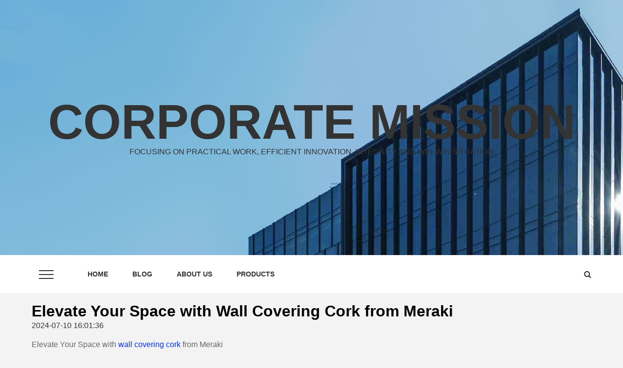

--- FILE ---
content_type: text/html; charset=utf-8
request_url: https://www.blogforum.us/blog/elevate-your-space-with-wall-covering-cork-from-meraki/
body_size: 4295
content:
<!doctype html>
<html lang="en-US">
    <head>
        <meta http-equiv="Content-Type" content="text/html; charset=utf-8" />
        <meta name="viewport" content="width=device-width, initial-scale=1, maximum-scale=1, user-scalable=no">
        <meta name="viewport" content="width=device-width, initial-scale=1, minimum-scale=1, maximum-scale=1">
        <title>Elevate Your Space with Wall Covering Cork from Meraki | blogforum</title>
        <meta name="description" content="Elevate Your Space with wall covering cork from MerakiAre you looking to add a touch of elegance and sophistication to your space? Look no further than Meraki's">
        <meta name="twitter:card" content="summary_large_image" />
        <meta name="twitter:title" content="Elevate Your Space with Wall Covering Cork from Meraki | blogforum" />
        <meta name="twitter:description" content="Elevate Your Space with wall covering cork from MerakiAre you looking to add a touch of elegance and sophistication to your space? Look no further than Meraki's" />
        <meta property="twitter:image" content="">
        <meta property="og:title" content="Elevate Your Space with Wall Covering Cork from Meraki | blogforum">
        <meta property="og:url" content="https://www.blogforum.us/blog/elevate-your-space-with-wall-covering-cork-from-meraki/">
        <meta property="og:description" content="Elevate Your Space with wall covering cork from MerakiAre you looking to add a touch of elegance and sophistication to your space? Look no further than Meraki's">
        <meta property="og:type" content="website">
        <meta property="og:image" content="">
        <meta property="og:image:width" content="300">
        <meta property="og:image:height" content="300">  
        <link rel="shortcut icon" href="/upload/image/20240111/234d3cdc162bb064fa43935ab6f59507.ico">
        <!--CSS-->
    	<link rel="stylesheet" type="text/css" href="/themes/template/static/css/bootstrap.min.css"/>
        <link rel="stylesheet" type="text/css" href="/themes/template/static/css/slick.min.css"/>
        <link rel="stylesheet" type="text/css" href="/themes/template/static/css/style.css"/>
    	<link rel="stylesheet" type="text/css" href="/themes/template/static/css/element.min.css?v="/>
        <link rel="stylesheet" type="text/css" href="/themes/template/static/css/font-awesome.min.css?v="/>
    	<link rel="stylesheet" type="text/css" href="/themes/template/static/css/animate.min.css?v="/>
    	<link rel="stylesheet" type="text/css" href="/themes/template/static/css/swiper.min.css?v="/>
        <link rel="stylesheet" type="text/css" href="/themes/template/static/css/onekey.min.css?v=">
    	<link rel="stylesheet" type="text/css" href="/themes/template/static/css/jquery.mmenu.all.css?v="/>
    	<link rel='canonical' href='https://www.blogforum.us/blog/elevate-your-space-with-wall-covering-cork-from-meraki/'>
	<link rel="alternate" hreflang="en" href="https://www.blogforum.us/blog/elevate-your-space-with-wall-covering-cork-from-meraki/" />
	<meta name="google-site-verification" content="ODZB_wI4FL4CEEutmjsnDUIKY63s1K0KHe9Uv2zx4eY" />
</head>
<script type="text/javascript">
		let domain = "https://www.blogforum.us";
	function index_url(url = "", parameter = {}) {
		let system = "https://www.blogforum.us/controller/method/";
		let home   = "https://www.blogforum.us/";
		let link   = url == "" || url == "index" ? home : system.replace("controller/method",url);
		let param  = "";
		let index  = 0;
		for(key in parameter){
			str    = link.indexOf("?") == -1 && index == 0 ? "?" : "&";
			param += str + key + "=" + parameter[key];
			index++;
		}
		return link + param;
	}
</script>

    <body class="home blog hfeed align-content-left">
        <div id="page" class="site">
            <header id="header" class="header site-header">
                                <div class="masthead-banner " style="background-image:url(/upload/image/20240111/de805da2f04b869fe9cdcfaff75aae47.jpg)" data-background="/upload/image/20240111/de805da2f04b869fe9cdcfaff75aae47.jpg">
                    <div class="container">
                        <div class="row">
                            <div class="col-md-12">
                                <div class="site-branding">
                                    <div class="header-titles">
<div class="site-title">Corporate mission</div>
<div class="site-description">Focusing on practical work, efficient innovation, integrity and win-win situation</div>
<!-- .site-description --></div>                                </div>
                            </div>
                        </div>
                    </div>
                </div>
                                <nav id="site-navigation" class="main-navigation">
                    <div class="container">
                        <div class="row">
                            <div class="col-md-12">
                                <div class="navigation-container" style="display:flex">
                                    <div class="cart-search index-search">
                                        <span class="af-search-click icon-search">
                                            <i class="fa fa-search"></i>
                                        </span>
                                        <div class="content">
                    						<div class="container">
                    							<div class="s-content">
                    								<a href="#" class="close"><i class="fa fa-close"></i></a>
                    								<div class="title">Fuzzy search based on news headlines</div>
                    								<div class="input">
                    								    <input type="text" name="head_keyword" class="head_keyword inpt3" value="" placeholder="Please enter keywords" >
                    								    <input type="submit" class="head_search inpt4 iconfont"  value="Search">
                    								    <input type="hidden" name="head_module" value="news">
                    								</div>
                    							</div>
                    						</div>
                    					</div>
                                    </div>
                                    <span class="toggle-menu" aria-controls="primary-menu" aria-expanded="false">
                                        <a href="#menu" class="mm_btn">
                            				<div class="menu_bar">
                            					<div class="menu_bar_item top">
                            						<div class="rect top"></div>
                            					</div>
                            					<div class="menu_bar_item mid">
                            						<div class="rect mid"></div>
                            					</div>
                            					<div class="menu_bar_item bottom">
                            						<div class="rect bottom"></div>
                            					</div>
                            				</div>
                            			</a>  
                                    </span>
                                    <div id="primary-menu" class="menu">
                                        <ul>
                                                                                        <li class="page_item page-item-2">
                                                <a href="https://www.blogforum.us/">
                                                    Home                                                </a>
                                            </li>
                                                                                        <li class="page_item page-item-2">
                                                <a href="https://www.blogforum.us/blog/">
                                                    Blog                                                </a>
                                            </li>
                                                                                        <li class="page_item page-item-2">
                                                <a href="https://www.blogforum.us/about-us/">
                                                    About Us                                                </a>
                                            </li>
                                                                                        <li class="page_item page-item-2">
                                                <a href="https://www.blogforum.us/products/">
                                                    Products                                                </a>
                                            </li>
                                                                                    </ul>
                                    </div>
                                </div>
                            </div>
                        </div>
                    </div>
                </nav>
                <nav id="menu" class="mm-menu_offcanvas">
                	<div id="panel-menu">
                		<ul>
                		    <li>
                			    <a href="https://www.blogforum.us/" >Home</a>
                			</li>
                		                    			<li>
                			    <a href="https://www.blogforum.us/" >Home</a>
                    			                            </li>
                			                			<li>
                			    <a href="https://www.blogforum.us/blog/" >Blog</a>
                    			                            </li>
                			                			<li>
                			    <a href="https://www.blogforum.us/about-us/" >About Us</a>
                    			                            </li>
                			                			<li>
                			    <a href="https://www.blogforum.us/products/" >Products</a>
                    			                            </li>
                			            			</ul>
                	</div>
                	<div id="panel-language">
                        <ul id="prisna-translator-seo">
                                                		<li><img src="/upload/image/20230625/b731bea133fa05fad920ef9633c668bf.png" style="width: 22px;float: left;margin-top: 13px;margin-left: 20px;"><a href="https://www.blogforum.us/blog/elevate-your-space-with-wall-covering-cork-from-meraki/">English</a></li>
                    		                    	</ul>
                    </div>
                </nav>
            </header>
            <div id="af-search-wrap">
                <div class="af-search-box table-block">
                    <div class="table-block-child v-center text-center">
                        <form role="search" method="get" class="search-form" action="https://www.blogforum.us/cms/search/index/">
                            <label>
                                <span class="screen-reader-text">
                                    Search for:
                                </span>
                                <input type="search" class="search-field" placeholder="Search …" value="" name="keyword" />
                                <input type="hidden" value="news" name="catalog" />
                            </label>
                            <input type="submit" class="search-submit" value="Go" />
                        </form>
                    </div>
                </div>
                <div class="af-search-close af-search-click">
                    <span></span>
                    <span></span>
                </div>
            </div>
            
            <!-- Trending line END -->
<style>
    h2{font-size: 20px;margin: 10px 0}
    h3{font-size: 18px;margin: 10px 0}
    li{margin: 10px;list-style: circle;}
</style>
<section class="web_main page_main">
    <div class="container"> 
        <!--// aside end --> 
        <section>
          <div class="main-tit-bar">
             <h1 class="title">Elevate Your Space with Wall Covering Cork from Meraki</h1>
             <div class="clear"></div>
             <time>2024-07-10 16:01:36</time>
          </div>  
          <article class="entry blog-article">
             Elevate Your Space with <a href="https://merakideco.net/wall-covering-cork/">wall covering cork</a> from Meraki<br/><br/>Are you looking to add a touch of elegance and sophistication to your space? Look no further than Meraki's wall covering cork collection. Just like the meaning of Meraki itself in Greek, our team is dedicated to creating pure, personalized, and long-lasting products in our familiar field. In this fast-paced era, we strive to deliver our values to as many people as possible through our high-quality cork wall coverings.<br/><br/>Meraki's wall covering cork is not just your average wall covering. It is a sustainable and eco-friendly option that adds warmth and texture to any room. Cork is a renewable material that is harvested from the bark of cork oak trees, making it an environmentally conscious choice for your home or office. Our cork wall coverings are also durable and easy to maintain, ensuring that they will stand the test of time.<br/><br/>When you choose Meraki's wall covering cork, you are not just investing in a product, you are investing in a statement piece for your space. Whether you want to create a cozy and inviting atmosphere in your living room or a sleek and modern look in your office, our cork wall coverings are versatile enough to suit any style. With a wide range of colors and patterns to choose from, you can customize your space to reflect your unique taste and personality.<br/><br/>In addition to being visually stunning, Meraki's wall covering cork also has practical benefits. Cork is a natural insulator, helping to regulate temperature and reduce noise in your space. It is also hypoallergenic and resistant to mold and mildew, making it a healthy choice for your home. With Meraki's wall covering cork, you can enjoy both style and functionality in one beautiful package.<br/><br/>Transform your space with Meraki's wall covering cork and experience the beauty and quality that only cork can provide. Elevate your space with our sustainable, durable, and stylish wall coverings, and make a statement that reflects your values and taste. Choose Meraki for all your wall covering cork needs and bring a touch of nature into your space.          </article> 
        </section>
    </div>
</section>
<footer class="site-footer">
                <div class="site-info">
                    <div class="container">
                        <div class="row">
                            <div class="col-sm-12">
                                <p>Copyright &copy; All rights reserved.</p>                            </div>
                            <div class="col-sm-12">
                                <a href="https://www.blogforum.us/sitemap.xml">Sitemap</a>
                            </div>
                        </div>
                    </div>
                </div>
            </footer>
        </div>
        <script type="text/javascript" src="/themes/template/static/js/vue.min.js"></script>
        <script type="text/javascript" src="/themes/template/static/js/element.min.js"></script>
        <script type="text/javascript" src="/themes/template/static/js/jquery.min.js"></script>
        <script type="text/javascript" src="/themes/template/static/js/bootstrap.min.js"></script>
        <script type="text/javascript" src="/themes/template/static/js/swiper.min.js"></script>
        <script type="text/javascript" src="/themes/template/static/js/jquery.mmenu.all.js"></script>
        <script type="text/javascript" src="/themes/template/static/js/common.js"></script>
    
<div id='form-message' style='display: none;cursor:not-allowed;pointer-events:none'></div>

            <script>
            var nowStatistics = {title: 'Blog', url: 'https://www.blogforum.us/blog/elevate-your-space-with-wall-covering-cork-from-meraki/', referer: '', time: 0};
            window.addEventListener('load', function() {
                $.ajax({
                    url: 'https://www.blogforum.us/api/statistics/index/now',
                    type: 'post',
                    dataTyle: 'json',
                    contentType:'application/json;charset=utf-8',
                    data: JSON.stringify(nowStatistics)
                })
                setInterval(function(){ 
                    nowStatistics.time = nowStatistics.time + 2;
                }, 2000);
            });
            window.addEventListener('beforeunload', (e) => {
                console.log(nowStatistics.time);
                $.ajax({
                    url: 'https://www.blogforum.us/api/statistics/index/index',
                    type: 'post',
                    dataTyle: 'json',
                    contentType:'application/json;charset=utf-8',
                    data: JSON.stringify(nowStatistics)
                })
            });
            </script>
</body>
</html>

--- FILE ---
content_type: text/css
request_url: https://www.blogforum.us/themes/template/static/css/element.min.css?v=
body_size: 45475
content:
@charset "UTF-8";.el-pagination--small .arrow.disabled,.el-table .hidden-columns,.el-table td.is-hidden>*,.el-table th.is-hidden>*,.el-table--hidden{visibility:hidden}.el-dropdown .el-dropdown-selfdefine:focus:active,.el-dropdown .el-dropdown-selfdefine:focus:not(.focusing),.el-message__closeBtn:focus,.el-message__content:focus,.el-popover:focus,.el-popover:focus:active,.el-popover__reference:focus:hover,.el-popover__reference:focus:not(.focusing),.el-rate:active,.el-rate:focus,.el-tooltip:focus:hover,.el-tooltip:focus:not(.focusing),.el-upload-list__item.is-success:active,.el-upload-list__item.is-success:not(.focusing):focus{outline-width:0}.el-input__suffix,.el-tree.is-dragging .el-tree-node__content *{pointer-events:none}@font-face{font-family:element-icons;src:url(fonts/element-icons.woff) format("woff"),url(fonts/element-icons.ttf) format("truetype");font-weight:400;font-display:"auto";font-style:normal}[class*=" el-icon-"],[class^=el-icon-]{font-family:element-icons!important;speak:none;font-style:normal;font-weight:400;font-variant:normal;text-transform:none;line-height:1;vertical-align:baseline;display:inline-block;-webkit-font-smoothing:antialiased;-moz-osx-font-smoothing:grayscale}.el-icon-ice-cream-round:before{content:"\e6a0"}.el-icon-ice-cream-square:before{content:"\e6a3"}.el-icon-lollipop:before{content:"\e6a4"}.el-icon-potato-strips:before{content:"\e6a5"}.el-icon-milk-tea:before{content:"\e6a6"}.el-icon-ice-drink:before{content:"\e6a7"}.el-icon-ice-tea:before{content:"\e6a9"}.el-icon-coffee:before{content:"\e6aa"}.el-icon-orange:before{content:"\e6ab"}.el-icon-pear:before{content:"\e6ac"}.el-icon-apple:before{content:"\e6ad"}.el-icon-cherry:before{content:"\e6ae"}.el-icon-watermelon:before{content:"\e6af"}.el-icon-grape:before{content:"\e6b0"}.el-icon-refrigerator:before{content:"\e6b1"}.el-icon-goblet-square-full:before{content:"\e6b2"}.el-icon-goblet-square:before{content:"\e6b3"}.el-icon-goblet-full:before{content:"\e6b4"}.el-icon-goblet:before{content:"\e6b5"}.el-icon-cold-drink:before{content:"\e6b6"}.el-icon-coffee-cup:before{content:"\e6b8"}.el-icon-water-cup:before{content:"\e6b9"}.el-icon-hot-water:before{content:"\e6ba"}.el-icon-ice-cream:before{content:"\e6bb"}.el-icon-dessert:before{content:"\e6bc"}.el-icon-sugar:before{content:"\e6bd"}.el-icon-tableware:before{content:"\e6be"}.el-icon-burger:before{content:"\e6bf"}.el-icon-knife-fork:before{content:"\e6c1"}.el-icon-fork-spoon:before{content:"\e6c2"}.el-icon-chicken:before{content:"\e6c3"}.el-icon-food:before{content:"\e6c4"}.el-icon-dish-1:before{content:"\e6c5"}.el-icon-dish:before{content:"\e6c6"}.el-icon-moon-night:before{content:"\e6ee"}.el-icon-moon:before{content:"\e6f0"}.el-icon-cloudy-and-sunny:before{content:"\e6f1"}.el-icon-partly-cloudy:before{content:"\e6f2"}.el-icon-cloudy:before{content:"\e6f3"}.el-icon-sunny:before{content:"\e6f6"}.el-icon-sunset:before{content:"\e6f7"}.el-icon-sunrise-1:before{content:"\e6f8"}.el-icon-sunrise:before{content:"\e6f9"}.el-icon-heavy-rain:before{content:"\e6fa"}.el-icon-lightning:before{content:"\e6fb"}.el-icon-light-rain:before{content:"\e6fc"}.el-icon-wind-power:before{content:"\e6fd"}.el-icon-baseball:before{content:"\e712"}.el-icon-soccer:before{content:"\e713"}.el-icon-football:before{content:"\e715"}.el-icon-basketball:before{content:"\e716"}.el-icon-ship:before{content:"\e73f"}.el-icon-truck:before{content:"\e740"}.el-icon-bicycle:before{content:"\e741"}.el-icon-mobile-phone:before{content:"\e6d3"}.el-icon-service:before{content:"\e6d4"}.el-icon-key:before{content:"\e6e2"}.el-icon-unlock:before{content:"\e6e4"}.el-icon-lock:before{content:"\e6e5"}.el-icon-watch:before{content:"\e6fe"}.el-icon-watch-1:before{content:"\e6ff"}.el-icon-timer:before{content:"\e702"}.el-icon-alarm-clock:before{content:"\e703"}.el-icon-map-location:before{content:"\e704"}.el-icon-delete-location:before{content:"\e705"}.el-icon-add-location:before{content:"\e706"}.el-icon-location-information:before{content:"\e707"}.el-icon-location-outline:before{content:"\e708"}.el-icon-location:before{content:"\e79e"}.el-icon-place:before{content:"\e709"}.el-icon-discover:before{content:"\e70a"}.el-icon-first-aid-kit:before{content:"\e70b"}.el-icon-trophy-1:before{content:"\e70c"}.el-icon-trophy:before{content:"\e70d"}.el-icon-medal:before{content:"\e70e"}.el-icon-medal-1:before{content:"\e70f"}.el-icon-stopwatch:before{content:"\e710"}.el-icon-mic:before{content:"\e711"}.el-icon-copy-document:before{content:"\e718"}.el-icon-full-screen:before{content:"\e719"}.el-icon-switch-button:before{content:"\e71b"}.el-icon-aim:before{content:"\e71c"}.el-icon-crop:before{content:"\e71d"}.el-icon-odometer:before{content:"\e71e"}.el-icon-time:before{content:"\e71f"}.el-icon-bangzhu:before{content:"\e724"}.el-icon-close-notification:before{content:"\e726"}.el-icon-microphone:before{content:"\e727"}.el-icon-turn-off-microphone:before{content:"\e728"}.el-icon-position:before{content:"\e729"}.el-icon-postcard:before{content:"\e72a"}.el-icon-message:before{content:"\e72b"}.el-icon-chat-line-square:before{content:"\e72d"}.el-icon-chat-dot-square:before{content:"\e72e"}.el-icon-chat-dot-round:before{content:"\e72f"}.el-icon-chat-square:before{content:"\e730"}.el-icon-chat-line-round:before{content:"\e731"}.el-icon-chat-round:before{content:"\e732"}.el-icon-set-up:before{content:"\e733"}.el-icon-turn-off:before{content:"\e734"}.el-icon-open:before{content:"\e735"}.el-icon-connection:before{content:"\e736"}.el-icon-link:before{content:"\e737"}.el-icon-cpu:before{content:"\e738"}.el-icon-thumb:before{content:"\e739"}.el-icon-female:before{content:"\e73a"}.el-icon-male:before{content:"\e73b"}.el-icon-guide:before{content:"\e73c"}.el-icon-news:before{content:"\e73e"}.el-icon-price-tag:before{content:"\e744"}.el-icon-discount:before{content:"\e745"}.el-icon-wallet:before{content:"\e747"}.el-icon-coin:before{content:"\e748"}.el-icon-money:before{content:"\e749"}.el-icon-bank-card:before{content:"\e74a"}.el-icon-box:before{content:"\e74b"}.el-icon-present:before{content:"\e74c"}.el-icon-sell:before{content:"\e6d5"}.el-icon-sold-out:before{content:"\e6d6"}.el-icon-shopping-bag-2:before{content:"\e74d"}.el-icon-shopping-bag-1:before{content:"\e74e"}.el-icon-shopping-cart-2:before{content:"\e74f"}.el-icon-shopping-cart-1:before{content:"\e750"}.el-icon-shopping-cart-full:before{content:"\e751"}.el-icon-smoking:before{content:"\e752"}.el-icon-no-smoking:before{content:"\e753"}.el-icon-house:before{content:"\e754"}.el-icon-table-lamp:before{content:"\e755"}.el-icon-school:before{content:"\e756"}.el-icon-office-building:before{content:"\e757"}.el-icon-toilet-paper:before{content:"\e758"}.el-icon-notebook-2:before{content:"\e759"}.el-icon-notebook-1:before{content:"\e75a"}.el-icon-files:before{content:"\e75b"}.el-icon-collection:before{content:"\e75c"}.el-icon-receiving:before{content:"\e75d"}.el-icon-suitcase-1:before{content:"\e760"}.el-icon-suitcase:before{content:"\e761"}.el-icon-film:before{content:"\e763"}.el-icon-collection-tag:before{content:"\e765"}.el-icon-data-analysis:before{content:"\e766"}.el-icon-pie-chart:before{content:"\e767"}.el-icon-data-board:before{content:"\e768"}.el-icon-data-line:before{content:"\e76d"}.el-icon-reading:before{content:"\e769"}.el-icon-magic-stick:before{content:"\e76a"}.el-icon-coordinate:before{content:"\e76b"}.el-icon-mouse:before{content:"\e76c"}.el-icon-brush:before{content:"\e76e"}.el-icon-headset:before{content:"\e76f"}.el-icon-umbrella:before{content:"\e770"}.el-icon-scissors:before{content:"\e771"}.el-icon-mobile:before{content:"\e773"}.el-icon-attract:before{content:"\e774"}.el-icon-monitor:before{content:"\e775"}.el-icon-search:before{content:"\e778"}.el-icon-takeaway-box:before{content:"\e77a"}.el-icon-paperclip:before{content:"\e77d"}.el-icon-printer:before{content:"\e77e"}.el-icon-document-add:before{content:"\e782"}.el-icon-document:before{content:"\e785"}.el-icon-document-checked:before{content:"\e786"}.el-icon-document-copy:before{content:"\e787"}.el-icon-document-delete:before{content:"\e788"}.el-icon-document-remove:before{content:"\e789"}.el-icon-tickets:before{content:"\e78b"}.el-icon-folder-checked:before{content:"\e77f"}.el-icon-folder-delete:before{content:"\e780"}.el-icon-folder-remove:before{content:"\e781"}.el-icon-folder-add:before{content:"\e783"}.el-icon-folder-opened:before{content:"\e784"}.el-icon-folder:before{content:"\e78a"}.el-icon-edit-outline:before{content:"\e764"}.el-icon-edit:before{content:"\e78c"}.el-icon-date:before{content:"\e78e"}.el-icon-c-scale-to-original:before{content:"\e7c6"}.el-icon-view:before{content:"\e6ce"}.el-icon-loading:before{content:"\e6cf"}.el-icon-rank:before{content:"\e6d1"}.el-icon-sort-down:before{content:"\e7c4"}.el-icon-sort-up:before{content:"\e7c5"}.el-icon-sort:before{content:"\e6d2"}.el-icon-finished:before{content:"\e6cd"}.el-icon-refresh-left:before{content:"\e6c7"}.el-icon-refresh-right:before{content:"\e6c8"}.el-icon-refresh:before{content:"\e6d0"}.el-icon-video-play:before{content:"\e7c0"}.el-icon-video-pause:before{content:"\e7c1"}.el-icon-d-arrow-right:before{content:"\e6dc"}.el-icon-d-arrow-left:before{content:"\e6dd"}.el-icon-arrow-up:before{content:"\e6e1"}.el-icon-arrow-down:before{content:"\e6df"}.el-icon-arrow-right:before{content:"\e6e0"}.el-icon-arrow-left:before{content:"\e6de"}.el-icon-top-right:before{content:"\e6e7"}.el-icon-top-left:before{content:"\e6e8"}.el-icon-top:before{content:"\e6e6"}.el-icon-bottom:before{content:"\e6eb"}.el-icon-right:before{content:"\e6e9"}.el-icon-back:before{content:"\e6ea"}.el-icon-bottom-right:before{content:"\e6ec"}.el-icon-bottom-left:before{content:"\e6ed"}.el-icon-caret-top:before{content:"\e78f"}.el-icon-caret-bottom:before{content:"\e790"}.el-icon-caret-right:before{content:"\e791"}.el-icon-caret-left:before{content:"\e792"}.el-icon-d-caret:before{content:"\e79a"}.el-icon-share:before{content:"\e793"}.el-icon-menu:before{content:"\e798"}.el-icon-s-grid:before{content:"\e7a6"}.el-icon-s-check:before{content:"\e7a7"}.el-icon-s-data:before{content:"\e7a8"}.el-icon-s-opportunity:before{content:"\e7aa"}.el-icon-s-custom:before{content:"\e7ab"}.el-icon-s-claim:before{content:"\e7ad"}.el-icon-s-finance:before{content:"\e7ae"}.el-icon-s-comment:before{content:"\e7af"}.el-icon-s-flag:before{content:"\e7b0"}.el-icon-s-marketing:before{content:"\e7b1"}.el-icon-s-shop:before{content:"\e7b4"}.el-icon-s-open:before{content:"\e7b5"}.el-icon-s-management:before{content:"\e7b6"}.el-icon-s-ticket:before{content:"\e7b7"}.el-icon-s-release:before{content:"\e7b8"}.el-icon-s-home:before{content:"\e7b9"}.el-icon-s-promotion:before{content:"\e7ba"}.el-icon-s-operation:before{content:"\e7bb"}.el-icon-s-unfold:before{content:"\e7bc"}.el-icon-s-fold:before{content:"\e7a9"}.el-icon-s-platform:before{content:"\e7bd"}.el-icon-s-order:before{content:"\e7be"}.el-icon-s-cooperation:before{content:"\e7bf"}.el-icon-bell:before{content:"\e725"}.el-icon-message-solid:before{content:"\e799"}.el-icon-video-camera:before{content:"\e772"}.el-icon-video-camera-solid:before{content:"\e796"}.el-icon-camera:before{content:"\e779"}.el-icon-camera-solid:before{content:"\e79b"}.el-icon-download:before{content:"\e77c"}.el-icon-upload2:before{content:"\e77b"}.el-icon-upload:before{content:"\e7c3"}.el-icon-picture-outline-round:before{content:"\e75f"}.el-icon-picture-outline:before{content:"\e75e"}.el-icon-picture:before{content:"\e79f"}.el-icon-close:before{content:"\e6db"}.el-icon-check:before{content:"\e6da"}.el-icon-plus:before{content:"\e6d9"}.el-icon-minus:before{content:"\e6d8"}.el-icon-help:before{content:"\e73d"}.el-icon-s-help:before{content:"\e7b3"}.el-icon-circle-close:before{content:"\e78d"}.el-icon-circle-check:before{content:"\e720"}.el-icon-circle-plus-outline:before{content:"\e723"}.el-icon-remove-outline:before{content:"\e722"}.el-icon-zoom-out:before{content:"\e776"}.el-icon-zoom-in:before{content:"\e777"}.el-icon-error:before{content:"\e79d"}.el-icon-success:before{content:"\e79c"}.el-icon-circle-plus:before{content:"\e7a0"}.el-icon-remove:before{content:"\e7a2"}.el-icon-info:before{content:"\e7a1"}.el-icon-question:before{content:"\e7a4"}.el-icon-warning-outline:before{content:"\e6c9"}.el-icon-warning:before{content:"\e7a3"}.el-icon-goods:before{content:"\e7c2"}.el-icon-s-goods:before{content:"\e7b2"}.el-icon-star-off:before{content:"\e717"}.el-icon-star-on:before{content:"\e797"}.el-icon-more-outline:before{content:"\e6cc"}.el-icon-more:before{content:"\e794"}.el-icon-phone-outline:before{content:"\e6cb"}.el-icon-phone:before{content:"\e795"}.el-icon-user:before{content:"\e6e3"}.el-icon-user-solid:before{content:"\e7a5"}.el-icon-setting:before{content:"\e6ca"}.el-icon-s-tools:before{content:"\e7ac"}.el-icon-delete:before{content:"\e6d7"}.el-icon-delete-solid:before{content:"\e7c9"}.el-icon-eleme:before{content:"\e7c7"}.el-icon-platform-eleme:before{content:"\e7ca"}.el-icon-loading{-webkit-animation:rotating 2s linear infinite;animation:rotating 2s linear infinite}.el-icon--right{margin-left:5px}.el-icon--left{margin-right:5px}@-webkit-keyframes rotating{0%{-webkit-transform:rotateZ(0);transform:rotateZ(0)}100%{-webkit-transform:rotateZ(360deg);transform:rotateZ(360deg)}}@keyframes rotating{0%{-webkit-transform:rotateZ(0);transform:rotateZ(0)}100%{-webkit-transform:rotateZ(360deg);transform:rotateZ(360deg)}}.el-pagination{white-space:nowrap;padding:2px 5px;color:#303133;font-weight:700}.el-pagination::after,.el-pagination::before{display:table;content:""}.el-pagination::after{clear:both}.el-pagination button,.el-pagination span:not([class*=suffix]){display:inline-block;font-size:13px;min-width:35.5px;height:28px;line-height:28px;vertical-align:top;-webkit-box-sizing:border-box;box-sizing:border-box}.el-pagination .el-input__inner{text-align:center;-moz-appearance:textfield;line-height:normal}.el-pagination .el-input__suffix{right:0;-webkit-transform:scale(.8);transform:scale(.8)}.el-pagination .el-select .el-input{width:100px;margin:0 5px}.el-pagination .el-select .el-input .el-input__inner{padding-right:25px;border-radius:3px}.el-pagination button{border:none;padding:0 6px;background:0 0}.el-pagination button:focus{outline:0}.el-pagination button:hover{color:#409EFF}.el-pagination button:disabled{color:#C0C4CC;background-color:#FFF;cursor:not-allowed}.el-pagination .btn-next,.el-pagination .btn-prev{background:center center no-repeat #FFF;background-size:16px;cursor:pointer;margin:0;color:#303133}.el-pagination .btn-next .el-icon,.el-pagination .btn-prev .el-icon{display:block;font-size:12px;font-weight:700}.el-pagination .btn-prev{padding-right:12px}.el-pagination .btn-next{padding-left:12px}.el-pagination .el-pager li.disabled{color:#C0C4CC;cursor:not-allowed}.el-pager li,.el-pager li.btn-quicknext:hover,.el-pager li.btn-quickprev:hover{cursor:pointer}.el-pagination--small .btn-next,.el-pagination--small .btn-prev,.el-pagination--small .el-pager li,.el-pagination--small .el-pager li.btn-quicknext,.el-pagination--small .el-pager li.btn-quickprev,.el-pagination--small .el-pager li:last-child{border-color:transparent;font-size:12px;line-height:22px;height:22px;min-width:22px}.el-pagination--small .more::before,.el-pagination--small li.more::before{line-height:24px}.el-pagination--small button,.el-pagination--small span:not([class*=suffix]){height:22px;line-height:22px}.el-pagination--small .el-pagination__editor,.el-pagination--small .el-pagination__editor.el-input .el-input__inner{height:22px}.el-pagination__sizes{margin:0 10px 0 0;font-weight:400;color:#606266}.el-pagination__sizes .el-input .el-input__inner{font-size:13px;padding-left:8px}.el-pagination__sizes .el-input .el-input__inner:hover{border-color:#409EFF}.el-pagination__total{margin-right:10px;font-weight:400;color:#606266}.el-pagination__jump{margin-left:24px;font-weight:400;color:#606266}.el-pagination__jump .el-input__inner{padding:0 3px}.el-pagination__rightwrapper{float:right}.el-pagination__editor{line-height:18px;padding:0 2px;height:28px;text-align:center;margin:0 2px;-webkit-box-sizing:border-box;box-sizing:border-box;border-radius:3px}.el-pager,.el-pagination.is-background .btn-next,.el-pagination.is-background .btn-prev{padding:0}.el-pagination__editor.el-input{width:50px}.el-pagination__editor.el-input .el-input__inner{height:28px}.el-pagination__editor .el-input__inner::-webkit-inner-spin-button,.el-pagination__editor .el-input__inner::-webkit-outer-spin-button{-webkit-appearance:none;margin:0}.el-pagination.is-background .btn-next,.el-pagination.is-background .btn-prev,.el-pagination.is-background .el-pager li{margin:0 5px;background-color:#f4f4f5;color:#606266;min-width:30px;border-radius:2px}.el-pagination.is-background .btn-next.disabled,.el-pagination.is-background .btn-next:disabled,.el-pagination.is-background .btn-prev.disabled,.el-pagination.is-background .btn-prev:disabled,.el-pagination.is-background .el-pager li.disabled{color:#C0C4CC}.el-pagination.is-background .el-pager li:not(.disabled):hover{color:#409EFF}.el-pagination.is-background .el-pager li:not(.disabled).active{background-color:#409EFF;color:#FFF}.el-dialog,.el-pager li{background:#FFF;-webkit-box-sizing:border-box}.el-pagination.is-background.el-pagination--small .btn-next,.el-pagination.is-background.el-pagination--small .btn-prev,.el-pagination.is-background.el-pagination--small .el-pager li{margin:0 3px;min-width:22px}.el-pager,.el-pager li{vertical-align:top;margin:0;display:inline-block}.el-pager{-webkit-user-select:none;-moz-user-select:none;-ms-user-select:none;user-select:none;list-style:none;font-size:0}.el-date-table,.el-table th{-webkit-user-select:none;-moz-user-select:none}.el-pager .more::before{line-height:30px}.el-pager li{padding:0 4px;font-size:13px;min-width:35.5px;height:28px;line-height:28px;box-sizing:border-box;text-align:center}.el-menu--collapse .el-menu .el-submenu,.el-menu--popup{min-width:200px}.el-pager li.btn-quicknext,.el-pager li.btn-quickprev{line-height:28px;color:#303133}.el-pager li.btn-quicknext.disabled,.el-pager li.btn-quickprev.disabled{color:#C0C4CC}.el-pager li.active+li{border-left:0}.el-pager li:hover{color:#409EFF}.el-pager li.active{color:#409EFF;cursor:default}@-webkit-keyframes v-modal-in{0%{opacity:0}}@-webkit-keyframes v-modal-out{100%{opacity:0}}.el-dialog{position:relative;margin:0 auto 50px;border-radius:2px;-webkit-box-shadow:0 1px 3px rgba(0,0,0,.3);box-shadow:0 1px 3px rgba(0,0,0,.3);box-sizing:border-box;width:50%}.el-dialog.is-fullscreen{width:100%;margin-top:0;margin-bottom:0;height:100%;overflow:auto}.el-dialog__wrapper{position:fixed;top:0;right:0;bottom:0;left:0;overflow:auto;margin:0}.el-dialog__header{padding:20px 20px 10px}.el-dialog__headerbtn{position:absolute;top:20px;right:20px;padding:0;background:0 0;border:none;outline:0;cursor:pointer;font-size:16px}.el-dialog__headerbtn .el-dialog__close{color:#909399}.el-dialog__headerbtn:focus .el-dialog__close,.el-dialog__headerbtn:hover .el-dialog__close{color:#409EFF}.el-dialog__title{line-height:24px;font-size:18px;color:#303133}.el-dialog__body{padding:30px 20px;color:#606266;font-size:14px;word-break:break-all}.el-dialog__footer{padding:10px 20px 20px;text-align:right;-webkit-box-sizing:border-box;box-sizing:border-box}.el-dialog--center{text-align:center}.el-dialog--center .el-dialog__body{text-align:initial;padding:25px 25px 30px}.el-dialog--center .el-dialog__footer{text-align:inherit}.dialog-fade-enter-active{-webkit-animation:dialog-fade-in .3s;animation:dialog-fade-in .3s}.dialog-fade-leave-active{-webkit-animation:dialog-fade-out .3s;animation:dialog-fade-out .3s}@-webkit-keyframes dialog-fade-in{0%{-webkit-transform:translate3d(0,-20px,0);transform:translate3d(0,-20px,0);opacity:0}100%{-webkit-transform:translate3d(0,0,0);transform:translate3d(0,0,0);opacity:1}}@keyframes dialog-fade-in{0%{-webkit-transform:translate3d(0,-20px,0);transform:translate3d(0,-20px,0);opacity:0}100%{-webkit-transform:translate3d(0,0,0);transform:translate3d(0,0,0);opacity:1}}@-webkit-keyframes dialog-fade-out{0%{-webkit-transform:translate3d(0,0,0);transform:translate3d(0,0,0);opacity:1}100%{-webkit-transform:translate3d(0,-20px,0);transform:translate3d(0,-20px,0);opacity:0}}@keyframes dialog-fade-out{0%{-webkit-transform:translate3d(0,0,0);transform:translate3d(0,0,0);opacity:1}100%{-webkit-transform:translate3d(0,-20px,0);transform:translate3d(0,-20px,0);opacity:0}}.el-autocomplete{position:relative;display:inline-block}.el-autocomplete-suggestion{margin:5px 0;-webkit-box-shadow:0 2px 12px 0 rgba(0,0,0,.1);box-shadow:0 2px 12px 0 rgba(0,0,0,.1);border-radius:4px;border:1px solid #E4E7ED;-webkit-box-sizing:border-box;box-sizing:border-box;background-color:#FFF}.el-dropdown-menu,.el-menu--collapse .el-submenu .el-menu{z-index:10;-webkit-box-shadow:0 2px 12px 0 rgba(0,0,0,.1)}.el-autocomplete-suggestion__wrap{max-height:280px;padding:10px 0;-webkit-box-sizing:border-box;box-sizing:border-box}.el-autocomplete-suggestion__list{margin:0;padding:0}.el-autocomplete-suggestion li{padding:0 20px;margin:0;line-height:34px;cursor:pointer;color:#606266;font-size:14px;list-style:none;white-space:nowrap;overflow:hidden;text-overflow:ellipsis}.el-autocomplete-suggestion li.highlighted,.el-autocomplete-suggestion li:hover{background-color:#F5F7FA}.el-autocomplete-suggestion li.divider{margin-top:6px;border-top:1px solid #000}.el-autocomplete-suggestion li.divider:last-child{margin-bottom:-6px}.el-autocomplete-suggestion.is-loading li{text-align:center;height:100px;line-height:100px;font-size:20px;color:#999}.el-autocomplete-suggestion.is-loading li::after{display:inline-block;content:"";height:100%;vertical-align:middle}.el-autocomplete-suggestion.is-loading li:hover{background-color:#FFF}.el-autocomplete-suggestion.is-loading .el-icon-loading{vertical-align:middle}.el-dropdown{display:inline-block;position:relative;color:#606266;font-size:14px}.el-dropdown .el-button-group{display:block}.el-dropdown .el-button-group .el-button{float:none}.el-dropdown .el-dropdown__caret-button{padding-left:5px;padding-right:5px;position:relative;border-left:none}.el-dropdown .el-dropdown__caret-button::before{content:'';position:absolute;display:block;width:1px;top:5px;bottom:5px;left:0;background:rgba(255,255,255,.5)}.el-dropdown .el-dropdown__caret-button.el-button--default::before{background:rgba(220,223,230,.5)}.el-dropdown .el-dropdown__caret-button:hover::before{top:0;bottom:0}.el-dropdown .el-dropdown__caret-button .el-dropdown__icon{padding-left:0}.el-dropdown__icon{font-size:12px;margin:0 3px}.el-dropdown-menu{position:absolute;top:0;left:0;padding:10px 0;margin:5px 0;background-color:#FFF;border:1px solid #EBEEF5;border-radius:4px;box-shadow:0 2px 12px 0 rgba(0,0,0,.1)}.el-dropdown-menu__item{list-style:none;line-height:36px;padding:0 20px;margin:0;font-size:14px;color:#606266;cursor:pointer;outline:0}.el-dropdown-menu__item:focus,.el-dropdown-menu__item:not(.is-disabled):hover{background-color:#ecf5ff;color:#66b1ff}.el-dropdown-menu__item i{margin-right:5px}.el-dropdown-menu__item--divided{position:relative;margin-top:6px;border-top:1px solid #EBEEF5}.el-dropdown-menu__item--divided:before{content:'';height:6px;display:block;margin:0 -20px;background-color:#FFF}.el-dropdown-menu__item.is-disabled{cursor:default;color:#bbb;pointer-events:none}.el-dropdown-menu--medium{padding:6px 0}.el-dropdown-menu--medium .el-dropdown-menu__item{line-height:30px;padding:0 17px;font-size:14px}.el-dropdown-menu--medium .el-dropdown-menu__item.el-dropdown-menu__item--divided{margin-top:6px}.el-dropdown-menu--medium .el-dropdown-menu__item.el-dropdown-menu__item--divided:before{height:6px;margin:0 -17px}.el-dropdown-menu--small{padding:6px 0}.el-dropdown-menu--small .el-dropdown-menu__item{line-height:27px;padding:0 15px;font-size:13px}.el-dropdown-menu--small .el-dropdown-menu__item.el-dropdown-menu__item--divided{margin-top:4px}.el-dropdown-menu--small .el-dropdown-menu__item.el-dropdown-menu__item--divided:before{height:4px;margin:0 -15px}.el-dropdown-menu--mini{padding:3px 0}.el-dropdown-menu--mini .el-dropdown-menu__item{line-height:24px;padding:0 10px;font-size:12px}.el-dropdown-menu--mini .el-dropdown-menu__item.el-dropdown-menu__item--divided{margin-top:3px}.el-dropdown-menu--mini .el-dropdown-menu__item.el-dropdown-menu__item--divided:before{height:3px;margin:0 -10px}.el-menu{border-right:solid 1px #e6e6e6;list-style:none;position:relative;margin:0;padding-left:0;background-color:#FFF}.el-menu--horizontal>.el-menu-item:not(.is-disabled):focus,.el-menu--horizontal>.el-menu-item:not(.is-disabled):hover,.el-menu--horizontal>.el-submenu .el-submenu__title:hover{background-color:#fff}.el-menu::after,.el-menu::before{display:table;content:""}.el-menu::after{clear:both}.el-menu.el-menu--horizontal{border-bottom:solid 1px #e6e6e6}.el-menu--horizontal{border-right:none}.el-menu--horizontal>.el-menu-item{float:left;height:60px;line-height:60px;margin:0;border-bottom:2px solid transparent;color:#909399}.el-menu--horizontal>.el-menu-item a,.el-menu--horizontal>.el-menu-item a:hover{color:inherit}.el-menu--horizontal>.el-submenu{float:left}.el-menu--horizontal>.el-submenu:focus,.el-menu--horizontal>.el-submenu:hover{outline:0}.el-menu--horizontal>.el-submenu:focus .el-submenu__title,.el-menu--horizontal>.el-submenu:hover .el-submenu__title{color:#303133}.el-menu--horizontal>.el-submenu.is-active .el-submenu__title{border-bottom:2px solid #409EFF;color:#303133}.el-menu--horizontal>.el-submenu .el-submenu__title{height:60px;line-height:60px;border-bottom:2px solid transparent;color:#909399}.el-menu--horizontal>.el-submenu .el-submenu__icon-arrow{position:static;vertical-align:middle;margin-left:8px;margin-top:-3px}.el-menu--horizontal .el-menu .el-menu-item,.el-menu--horizontal .el-menu .el-submenu__title{background-color:#FFF;float:none;height:36px;line-height:36px;padding:0 10px;color:#909399}.el-menu--horizontal .el-menu .el-menu-item.is-active,.el-menu--horizontal .el-menu .el-submenu.is-active>.el-submenu__title{color:#303133}.el-menu--horizontal .el-menu-item:not(.is-disabled):focus,.el-menu--horizontal .el-menu-item:not(.is-disabled):hover{outline:0;color:#303133}.el-menu--horizontal>.el-menu-item.is-active{border-bottom:2px solid #409EFF;color:#303133}.el-menu--collapse{width:64px}.el-menu--collapse>.el-menu-item [class^=el-icon-],.el-menu--collapse>.el-submenu>.el-submenu__title [class^=el-icon-]{margin:0;vertical-align:middle;width:24px;text-align:center}.el-menu--collapse>.el-menu-item .el-submenu__icon-arrow,.el-menu--collapse>.el-submenu>.el-submenu__title .el-submenu__icon-arrow{display:none}.el-menu--collapse>.el-menu-item span,.el-menu--collapse>.el-submenu>.el-submenu__title span{height:0;width:0;overflow:hidden;visibility:hidden;display:inline-block}.el-menu--collapse>.el-menu-item.is-active i{color:inherit}.el-menu--collapse .el-submenu{position:relative}.el-menu--collapse .el-submenu .el-menu{position:absolute;margin-left:5px;top:0;left:100%;border:1px solid #E4E7ED;border-radius:2px;box-shadow:0 2px 12px 0 rgba(0,0,0,.1)}.el-menu-item,.el-submenu__title{height:56px;line-height:56px;position:relative;-webkit-box-sizing:border-box;white-space:nowrap;list-style:none}.el-menu--collapse .el-submenu.is-opened>.el-submenu__title .el-submenu__icon-arrow{-webkit-transform:none;transform:none}.el-menu--popup{z-index:100;border:none;padding:5px 0;border-radius:2px;-webkit-box-shadow:0 2px 12px 0 rgba(0,0,0,.1);box-shadow:0 2px 12px 0 rgba(0,0,0,.1)}.el-menu--popup-bottom-start{margin-top:5px}.el-menu--popup-right-start{margin-left:5px;margin-right:5px}.el-menu-item{font-size:14px;color:#303133;padding:0 20px;cursor:pointer;-webkit-transition:border-color .3s,background-color .3s,color .3s;transition:border-color .3s,background-color .3s,color .3s;box-sizing:border-box}.el-menu-item *{vertical-align:middle}.el-menu-item i{color:#909399}.el-menu-item:focus,.el-menu-item:hover{outline:0;background-color:#ecf5ff}.el-menu-item.is-disabled{opacity:.25;cursor:not-allowed;background:0 0!important}.el-menu-item [class^=el-icon-]{margin-right:5px;width:24px;text-align:center;font-size:18px;vertical-align:middle}.el-menu-item.is-active{color:#409EFF}.el-menu-item.is-active i{color:inherit}.el-submenu{list-style:none;margin:0;padding-left:0}.el-submenu__title{font-size:14px;color:#303133;padding:0 20px;cursor:pointer;-webkit-transition:border-color .3s,background-color .3s,color .3s;transition:border-color .3s,background-color .3s,color .3s;box-sizing:border-box}.el-submenu__title *{vertical-align:middle}.el-submenu__title i{color:#909399}.el-submenu__title:focus,.el-submenu__title:hover{outline:0;background-color:#ecf5ff}.el-submenu__title.is-disabled{opacity:.25;cursor:not-allowed;background:0 0!important}.el-submenu__title:hover{background-color:#ecf5ff}.el-submenu .el-menu{border:none}.el-submenu .el-menu-item{height:50px;line-height:50px;padding:0 45px;min-width:200px}.el-submenu__icon-arrow{position:absolute;top:50%;right:20px;margin-top:-7px;-webkit-transition:-webkit-transform .3s;transition:-webkit-transform .3s;transition:transform .3s;transition:transform .3s,-webkit-transform .3s;font-size:12px}.el-submenu.is-active .el-submenu__title{border-bottom-color:#409EFF}.el-submenu.is-opened>.el-submenu__title .el-submenu__icon-arrow{-webkit-transform:rotateZ(180deg);transform:rotateZ(180deg)}.el-submenu.is-disabled .el-menu-item,.el-submenu.is-disabled .el-submenu__title{opacity:.25;cursor:not-allowed;background:0 0!important}.el-submenu [class^=el-icon-]{vertical-align:middle;margin-right:5px;width:24px;text-align:center;font-size:18px}.el-menu-item-group>ul{padding:0}.el-menu-item-group__title{padding:7px 0 7px 20px;line-height:normal;font-size:12px;color:#909399}.el-radio-button__inner,.el-radio-group{display:inline-block;line-height:1;vertical-align:middle}.horizontal-collapse-transition .el-submenu__title .el-submenu__icon-arrow{-webkit-transition:.2s;transition:.2s;opacity:0}.el-radio-group{font-size:0}.el-radio-button{position:relative;display:inline-block;outline:0}.el-radio-button__inner{white-space:nowrap;background:#FFF;border:1px solid #DCDFE6;font-weight:500;border-left:0;color:#606266;-webkit-appearance:none;text-align:center;-webkit-box-sizing:border-box;box-sizing:border-box;outline:0;margin:0;position:relative;cursor:pointer;-webkit-transition:all .3s cubic-bezier(.645,.045,.355,1);transition:all .3s cubic-bezier(.645,.045,.355,1);padding:12px 20px;font-size:14px;border-radius:0}.el-radio-button__inner.is-round{padding:12px 20px}.el-radio-button__inner:hover{color:#409EFF}.el-radio-button__inner [class*=el-icon-]{line-height:.9}.el-radio-button__inner [class*=el-icon-]+span{margin-left:5px}.el-radio-button:first-child .el-radio-button__inner{border-left:1px solid #DCDFE6;border-radius:4px 0 0 4px;-webkit-box-shadow:none!important;box-shadow:none!important}.el-radio-button__orig-radio{opacity:0;outline:0;position:absolute;z-index:-1}.el-radio-button__orig-radio:checked+.el-radio-button__inner{color:#FFF;background-color:#409EFF;border-color:#409EFF;-webkit-box-shadow:-1px 0 0 0 #409EFF;box-shadow:-1px 0 0 0 #409EFF}.el-radio-button__orig-radio:disabled+.el-radio-button__inner{color:#C0C4CC;cursor:not-allowed;background-image:none;background-color:#FFF;border-color:#EBEEF5;-webkit-box-shadow:none;box-shadow:none}.el-radio-button__orig-radio:disabled:checked+.el-radio-button__inner{background-color:#F2F6FC}.el-radio-button:last-child .el-radio-button__inner{border-radius:0 4px 4px 0}.el-popover,.el-radio-button:first-child:last-child .el-radio-button__inner{border-radius:4px}.el-radio-button--medium .el-radio-button__inner{padding:10px 20px;font-size:14px;border-radius:0}.el-radio-button--medium .el-radio-button__inner.is-round{padding:10px 20px}.el-radio-button--small .el-radio-button__inner{padding:9px 15px;font-size:12px;border-radius:0}.el-radio-button--small .el-radio-button__inner.is-round{padding:9px 15px}.el-radio-button--mini .el-radio-button__inner{padding:7px 15px;font-size:12px;border-radius:0}.el-radio-button--mini .el-radio-button__inner.is-round{padding:7px 15px}.el-radio-button:focus:not(.is-focus):not(:active):not(.is-disabled){-webkit-box-shadow:0 0 2px 2px #409EFF;box-shadow:0 0 2px 2px #409EFF}.el-switch{display:-webkit-inline-box;display:-ms-inline-flexbox;display:inline-flex;-webkit-box-align:center;-ms-flex-align:center;align-items:center;position:relative;font-size:14px;line-height:20px;height:20px;vertical-align:middle}.el-switch__core,.el-switch__label{display:inline-block;cursor:pointer}.el-switch.is-disabled .el-switch__core,.el-switch.is-disabled .el-switch__label{cursor:not-allowed}.el-switch__label{-webkit-transition:.2s;transition:.2s;height:20px;font-size:14px;font-weight:500;vertical-align:middle;color:#303133}.el-switch__label.is-active{color:#409EFF}.el-switch__label--left{margin-right:10px}.el-switch__label--right{margin-left:10px}.el-switch__label *{line-height:1;font-size:14px;display:inline-block}.el-switch__input{position:absolute;width:0;height:0;opacity:0;margin:0}.el-switch__core{margin:0;position:relative;width:40px;height:20px;border:1px solid #DCDFE6;outline:0;border-radius:10px;-webkit-box-sizing:border-box;box-sizing:border-box;background:#DCDFE6;-webkit-transition:border-color .3s,background-color .3s;transition:border-color .3s,background-color .3s;vertical-align:middle}.el-switch__core:after{content:"";position:absolute;top:1px;left:1px;border-radius:100%;-webkit-transition:all .3s;transition:all .3s;width:16px;height:16px;background-color:#FFF}.el-switch.is-checked .el-switch__core{border-color:#409EFF;background-color:#409EFF}.el-switch.is-checked .el-switch__core::after{left:100%;margin-left:-17px}.el-switch.is-disabled{opacity:.6}.el-switch--wide .el-switch__label.el-switch__label--left span{left:10px}.el-switch--wide .el-switch__label.el-switch__label--right span{right:10px}.el-switch .label-fade-enter,.el-switch .label-fade-leave-active{opacity:0}.el-select-dropdown{position:absolute;z-index:1001;border:1px solid #E4E7ED;border-radius:4px;background-color:#FFF;-webkit-box-shadow:0 2px 12px 0 rgba(0,0,0,.1);box-shadow:0 2px 12px 0 rgba(0,0,0,.1);-webkit-box-sizing:border-box;box-sizing:border-box;margin:5px 0}.el-select-dropdown.is-multiple .el-select-dropdown__item.selected{color:#409EFF;background-color:#FFF}.el-select-dropdown.is-multiple .el-select-dropdown__item.selected.hover{background-color:#F5F7FA}.el-select-dropdown.is-multiple .el-select-dropdown__item.selected::after{position:absolute;right:20px;font-family:element-icons;content:"\e6da";font-size:12px;font-weight:700;-webkit-font-smoothing:antialiased;-moz-osx-font-smoothing:grayscale}.el-select-dropdown .el-scrollbar.is-empty .el-select-dropdown__list{padding:0}.el-select-dropdown__empty{padding:10px 0;margin:0;text-align:center;color:#999;font-size:14px}.el-select-dropdown__wrap{max-height:274px}.el-select-dropdown__list{list-style:none;padding:6px 0;margin:0;-webkit-box-sizing:border-box;box-sizing:border-box}.el-select-dropdown__item{font-size:14px;padding:0 20px;position:relative;white-space:nowrap;overflow:hidden;text-overflow:ellipsis;color:#606266;height:34px;line-height:34px;-webkit-box-sizing:border-box;box-sizing:border-box;cursor:pointer}.el-select-dropdown__item.is-disabled{color:#C0C4CC;cursor:not-allowed}.el-select-dropdown__item.is-disabled:hover{background-color:#FFF}.el-select-dropdown__item.hover,.el-select-dropdown__item:hover{background-color:#F5F7FA}.el-select-dropdown__item.selected{color:#409EFF;font-weight:700}.el-select-group{margin:0;padding:0}.el-select-group__wrap{position:relative;list-style:none;margin:0;padding:0}.el-select-group__wrap:not(:last-of-type){padding-bottom:24px}.el-select-group__wrap:not(:last-of-type)::after{content:'';position:absolute;display:block;left:20px;right:20px;bottom:12px;height:1px;background:#E4E7ED}.el-select-group__title{padding-left:20px;font-size:12px;color:#909399;line-height:30px}.el-select-group .el-select-dropdown__item{padding-left:20px}.el-select{display:inline-block;position:relative}.el-select .el-select__tags>span{display:contents}.el-select:hover .el-input__inner{border-color:#C0C4CC}.el-select .el-input__inner{cursor:pointer;padding-right:35px}.el-select .el-input__inner:focus{border-color:#409EFF}.el-select .el-input .el-select__caret{color:#C0C4CC;font-size:14px;-webkit-transition:-webkit-transform .3s;transition:-webkit-transform .3s;transition:transform .3s;transition:transform .3s,-webkit-transform .3s;-webkit-transform:rotateZ(180deg);transform:rotateZ(180deg);cursor:pointer}.el-select .el-input .el-select__caret.is-reverse{-webkit-transform:rotateZ(0);transform:rotateZ(0)}.el-select .el-input .el-select__caret.is-show-close{font-size:14px;text-align:center;-webkit-transform:rotateZ(180deg);transform:rotateZ(180deg);border-radius:100%;color:#C0C4CC;-webkit-transition:color .2s cubic-bezier(.645,.045,.355,1);transition:color .2s cubic-bezier(.645,.045,.355,1)}.el-select .el-input .el-select__caret.is-show-close:hover{color:#909399}.el-select .el-input.is-disabled .el-input__inner{cursor:not-allowed}.el-select .el-input.is-disabled .el-input__inner:hover{border-color:#E4E7ED}.el-select .el-input.is-focus .el-input__inner{border-color:#409EFF}.el-select>.el-input{display:block}.el-select__input{border:none;outline:0;padding:0;margin-left:15px;color:#666;font-size:14px;-webkit-appearance:none;-moz-appearance:none;appearance:none;height:28px;background-color:transparent}.el-select__input.is-mini{height:14px}.el-select__close{cursor:pointer;position:absolute;top:8px;z-index:1000;right:25px;color:#C0C4CC;line-height:18px;font-size:14px}.el-select__close:hover{color:#909399}.el-select__tags{position:absolute;line-height:normal;white-space:normal;z-index:1;top:50%;-webkit-transform:translateY(-50%);transform:translateY(-50%);display:-webkit-box;display:-ms-flexbox;display:flex;-webkit-box-align:center;-ms-flex-align:center;align-items:center;-ms-flex-wrap:wrap;flex-wrap:wrap}.el-select .el-tag__close{margin-top:-2px}.el-select .el-tag{-webkit-box-sizing:border-box;box-sizing:border-box;border-color:transparent;margin:2px 0 2px 6px;background-color:#f0f2f5}.el-select .el-tag__close.el-icon-close{background-color:#C0C4CC;right:-7px;top:0;color:#FFF}.el-select .el-tag__close.el-icon-close:hover{background-color:#909399}.el-table,.el-table__expanded-cell{background-color:#FFF}.el-select .el-tag__close.el-icon-close::before{display:block;-webkit-transform:translate(0,.5px);transform:translate(0,.5px)}.el-table{position:relative;overflow:hidden;-webkit-box-sizing:border-box;box-sizing:border-box;-webkit-box-flex:1;-ms-flex:1;flex:1;width:100%;max-width:100%;font-size:14px;color:#606266}.el-table--mini,.el-table--small,.el-table__expand-icon{font-size:12px}.el-table__empty-block{min-height:60px;text-align:center;width:100%;display:-webkit-box;display:-ms-flexbox;display:flex;-webkit-box-pack:center;-ms-flex-pack:center;justify-content:center;-webkit-box-align:center;-ms-flex-align:center;align-items:center}.el-table__empty-text{line-height:60px;width:50%;color:#909399}.el-table__expand-column .cell{padding:0;text-align:center}.el-table__expand-icon{position:relative;cursor:pointer;color:#666;-webkit-transition:-webkit-transform .2s ease-in-out;transition:-webkit-transform .2s ease-in-out;transition:transform .2s ease-in-out;transition:transform .2s ease-in-out,-webkit-transform .2s ease-in-out;height:20px}.el-table__expand-icon--expanded{-webkit-transform:rotate(90deg);transform:rotate(90deg)}.el-table__expand-icon>.el-icon{position:absolute;left:50%;top:50%;margin-left:-5px;margin-top:-5px}.el-table__expanded-cell[class*=cell]{padding:20px 50px}.el-table__expanded-cell:hover{background-color:transparent!important}.el-table__placeholder{display:inline-block;width:20px}.el-table__append-wrapper{overflow:hidden}.el-table--fit{border-right:0;border-bottom:0}.el-table--fit td.gutter,.el-table--fit th.gutter{border-right-width:1px}.el-table--scrollable-x .el-table__body-wrapper{overflow-x:auto}.el-table--scrollable-y .el-table__body-wrapper{overflow-y:auto}.el-table thead{color:#909399;font-weight:500}.el-table thead.is-group th{background:#F5F7FA}.el-table th,.el-table tr{background-color:#FFF}.el-table td,.el-table th{padding:12px 0;min-width:0;-webkit-box-sizing:border-box;box-sizing:border-box;text-overflow:ellipsis;vertical-align:middle;position:relative;text-align:left}.el-table td.is-center,.el-table th.is-center{text-align:center}.el-table td.is-right,.el-table th.is-right{text-align:right}.el-table td.gutter,.el-table th.gutter{width:15px;border-right-width:0;border-bottom-width:0;padding:0}.el-table--medium td,.el-table--medium th{padding:10px 0}.el-table--small td,.el-table--small th{padding:8px 0}.el-table--mini td,.el-table--mini th{padding:6px 0}.el-table .cell,.el-table--border td:first-child .cell,.el-table--border th:first-child .cell{padding-left:10px}.el-table tr input[type=checkbox]{margin:0}.el-table td,.el-table th.is-leaf{border-bottom:1px solid #EBEEF5}.el-table th.is-sortable{cursor:pointer}.el-table th{overflow:hidden;-ms-user-select:none;user-select:none}.el-table th>.cell{display:inline-block;-webkit-box-sizing:border-box;box-sizing:border-box;position:relative;vertical-align:middle;padding-left:10px;padding-right:10px;width:100%}.el-table th>.cell.highlight{color:#409EFF}.el-table th.required>div::before{display:inline-block;content:"";width:8px;height:8px;border-radius:50%;background:#ff4d51;margin-right:5px;vertical-align:middle}.el-table td div{-webkit-box-sizing:border-box;box-sizing:border-box}.el-table td.gutter{width:0}.el-table .cell{-webkit-box-sizing:border-box;box-sizing:border-box;overflow:hidden;text-overflow:ellipsis;white-space:normal;word-break:break-all;line-height:23px;padding-right:10px}.el-table .cell.el-tooltip{white-space:nowrap;min-width:50px}.el-table--border,.el-table--group{border:1px solid #EBEEF5}.el-table--border::after,.el-table--group::after,.el-table::before{content:'';position:absolute;background-color:#EBEEF5;z-index:1}.el-table--border::after,.el-table--group::after{top:0;right:0;width:1px;height:100%}.el-table::before{left:0;bottom:0;width:100%;height:1px}.el-table--border{border-right:none;border-bottom:none}.el-table--border.el-loading-parent--relative{border-color:transparent}.el-table--border td,.el-table--border th,.el-table__body-wrapper .el-table--border.is-scrolling-left~.el-table__fixed{border-right:1px solid #EBEEF5}.el-table--border th.gutter:last-of-type{border-bottom:1px solid #EBEEF5;border-bottom-width:1px}.el-table--border th,.el-table__fixed-right-patch{border-bottom:1px solid #EBEEF5}.el-table__fixed,.el-table__fixed-right{position:absolute;top:0;left:0;overflow-x:hidden;overflow-y:hidden;-webkit-box-shadow:0 0 10px rgba(0,0,0,.12);box-shadow:0 0 10px rgba(0,0,0,.12)}.el-table__fixed-right::before,.el-table__fixed::before{content:'';position:absolute;left:0;bottom:0;width:100%;height:1px;background-color:#EBEEF5;z-index:4}.el-table__fixed-right-patch{position:absolute;top:-1px;right:0;background-color:#FFF}.el-table__fixed-right{top:0;left:auto;right:0}.el-table__fixed-right .el-table__fixed-body-wrapper,.el-table__fixed-right .el-table__fixed-footer-wrapper,.el-table__fixed-right .el-table__fixed-header-wrapper{left:auto;right:0}.el-table__fixed-header-wrapper{position:absolute;left:0;top:0;z-index:3}.el-table__fixed-footer-wrapper{position:absolute;left:0;bottom:0;z-index:3}.el-table__fixed-footer-wrapper tbody td{border-top:1px solid #EBEEF5;background-color:#F5F7FA;color:#606266}.el-table__fixed-body-wrapper{position:absolute;left:0;top:37px;overflow:hidden;z-index:3}.el-table__body-wrapper,.el-table__footer-wrapper,.el-table__header-wrapper{width:100%}.el-table__footer-wrapper{margin-top:-1px}.el-table__footer-wrapper td{border-top:1px solid #EBEEF5}.el-table__body,.el-table__footer,.el-table__header{table-layout:fixed;border-collapse:separate}.el-table__footer-wrapper,.el-table__header-wrapper{overflow:hidden}.el-table__footer-wrapper tbody td,.el-table__header-wrapper tbody td{background-color:#F5F7FA;color:#606266}.el-table__body-wrapper{overflow:hidden;position:relative}.el-table__body-wrapper.is-scrolling-left~.el-table__fixed,.el-table__body-wrapper.is-scrolling-none~.el-table__fixed,.el-table__body-wrapper.is-scrolling-none~.el-table__fixed-right,.el-table__body-wrapper.is-scrolling-right~.el-table__fixed-right{-webkit-box-shadow:none;box-shadow:none}.el-picker-panel,.el-table-filter{-webkit-box-shadow:0 2px 12px 0 rgba(0,0,0,.1)}.el-table__body-wrapper .el-table--border.is-scrolling-right~.el-table__fixed-right{border-left:1px solid #EBEEF5}.el-table .caret-wrapper{display:-webkit-inline-box;display:-ms-inline-flexbox;display:inline-flex;-webkit-box-orient:vertical;-webkit-box-direction:normal;-ms-flex-direction:column;flex-direction:column;-webkit-box-align:center;-ms-flex-align:center;align-items:center;height:34px;width:24px;vertical-align:middle;cursor:pointer;overflow:initial;position:relative}.el-table .sort-caret{width:0;height:0;border:5px solid transparent;position:absolute;left:7px}.el-table .sort-caret.ascending{border-bottom-color:#C0C4CC;top:5px}.el-table .sort-caret.descending{border-top-color:#C0C4CC;bottom:7px}.el-table .ascending .sort-caret.ascending{border-bottom-color:#409EFF}.el-table .descending .sort-caret.descending{border-top-color:#409EFF}.el-table .hidden-columns{position:absolute;z-index:-1}.el-table--striped .el-table__body tr.el-table__row--striped td{background:#FAFAFA}.el-table--striped .el-table__body tr.el-table__row--striped.current-row td{background-color:#ecf5ff}.el-table__body tr.hover-row.current-row>td,.el-table__body tr.hover-row.el-table__row--striped.current-row>td,.el-table__body tr.hover-row.el-table__row--striped>td,.el-table__body tr.hover-row>td{background-color:#F5F7FA}.el-table__body tr.current-row>td{background-color:#ecf5ff}.el-table__column-resize-proxy{position:absolute;left:200px;top:0;bottom:0;width:0;border-left:1px solid #EBEEF5;z-index:10}.el-table__column-filter-trigger{display:inline-block;line-height:34px;cursor:pointer}.el-table__column-filter-trigger i{color:#909399;font-size:12px;-webkit-transform:scale(.75);transform:scale(.75)}.el-table--enable-row-transition .el-table__body td{-webkit-transition:background-color .25s ease;transition:background-color .25s ease}.el-table--enable-row-hover .el-table__body tr:hover>td{background-color:#F5F7FA}.el-table--fluid-height .el-table__fixed,.el-table--fluid-height .el-table__fixed-right{bottom:0;overflow:hidden}.el-table [class*=el-table__row--level] .el-table__expand-icon{display:inline-block;width:20px;line-height:20px;height:20px;text-align:center;margin-right:3px}.el-table-column--selection .cell{padding-left:14px;padding-right:14px}.el-table-filter{border:1px solid #EBEEF5;border-radius:2px;background-color:#FFF;box-shadow:0 2px 12px 0 rgba(0,0,0,.1);-webkit-box-sizing:border-box;box-sizing:border-box;margin:2px 0}.el-date-table td,.el-date-table td div{height:30px;-webkit-box-sizing:border-box}.el-table-filter__list{padding:5px 0;margin:0;list-style:none;min-width:100px}.el-table-filter__list-item{line-height:36px;padding:0 10px;cursor:pointer;font-size:14px}.el-table-filter__list-item:hover{background-color:#ecf5ff;color:#66b1ff}.el-table-filter__list-item.is-active{background-color:#409EFF;color:#FFF}.el-table-filter__content{min-width:100px}.el-table-filter__bottom{border-top:1px solid #EBEEF5;padding:8px}.el-table-filter__bottom button{background:0 0;border:none;color:#606266;cursor:pointer;font-size:13px;padding:0 3px}.el-date-table td.in-range div,.el-date-table td.in-range div:hover,.el-date-table.is-week-mode .el-date-table__row.current div,.el-date-table.is-week-mode .el-date-table__row:hover div{background-color:#F2F6FC}.el-table-filter__bottom button:hover{color:#409EFF}.el-table-filter__bottom button:focus{outline:0}.el-table-filter__bottom button.is-disabled{color:#C0C4CC;cursor:not-allowed}.el-table-filter__wrap{max-height:280px}.el-table-filter__checkbox-group{padding:10px}.el-table-filter__checkbox-group label.el-checkbox{display:block;margin-right:5px;margin-bottom:8px;margin-left:5px}.el-table-filter__checkbox-group .el-checkbox:last-child{margin-bottom:0}.el-date-table{font-size:12px;-ms-user-select:none;user-select:none}.el-date-table.is-week-mode .el-date-table__row:hover td.available:hover{color:#606266}.el-date-table.is-week-mode .el-date-table__row:hover td:first-child div{margin-left:5px;border-top-left-radius:15px;border-bottom-left-radius:15px}.el-date-table.is-week-mode .el-date-table__row:hover td:last-child div{margin-right:5px;border-top-right-radius:15px;border-bottom-right-radius:15px}.el-date-table td{width:32px;padding:4px 0;box-sizing:border-box;text-align:center;cursor:pointer;position:relative}.el-date-table td div{padding:3px 0;box-sizing:border-box}.el-date-table td span{width:24px;height:24px;display:block;margin:0 auto;line-height:24px;position:absolute;left:50%;-webkit-transform:translateX(-50%);transform:translateX(-50%);border-radius:50%}.el-date-table td.next-month,.el-date-table td.prev-month{color:#C0C4CC}.el-date-table td.today{position:relative}.el-date-table td.today span{color:#409EFF;font-weight:700}.el-date-table td.today.end-date span,.el-date-table td.today.start-date span{color:#FFF}.el-date-table td.available:hover{color:#409EFF}.el-date-table td.current:not(.disabled) span{color:#FFF;background-color:#409EFF}.el-date-table td.end-date div,.el-date-table td.start-date div{color:#FFF}.el-date-table td.end-date span,.el-date-table td.start-date span{background-color:#409EFF}.el-date-table td.start-date div{margin-left:5px;border-top-left-radius:15px;border-bottom-left-radius:15px}.el-date-table td.end-date div{margin-right:5px;border-top-right-radius:15px;border-bottom-right-radius:15px}.el-date-table td.disabled div{background-color:#F5F7FA;opacity:1;cursor:not-allowed;color:#C0C4CC}.el-date-table td.selected div{margin-left:5px;margin-right:5px;background-color:#F2F6FC;border-radius:15px}.el-date-table td.selected div:hover{background-color:#F2F6FC}.el-date-table td.selected span{background-color:#409EFF;color:#FFF;border-radius:15px}.el-date-table td.week{font-size:80%;color:#606266}.el-month-table,.el-year-table{font-size:12px;border-collapse:collapse}.el-date-table th{padding:5px;color:#606266;font-weight:400;border-bottom:solid 1px #EBEEF5}.el-month-table{margin:-1px}.el-month-table td{text-align:center;padding:8px 0;cursor:pointer}.el-month-table td div{height:48px;padding:6px 0;-webkit-box-sizing:border-box;box-sizing:border-box}.el-month-table td.today .cell{color:#409EFF;font-weight:700}.el-month-table td.today.end-date .cell,.el-month-table td.today.start-date .cell{color:#FFF}.el-month-table td.disabled .cell{background-color:#F5F7FA;cursor:not-allowed;color:#C0C4CC}.el-month-table td.disabled .cell:hover{color:#C0C4CC}.el-month-table td .cell{width:60px;height:36px;display:block;line-height:36px;color:#606266;margin:0 auto;border-radius:18px}.el-month-table td .cell:hover{color:#409EFF}.el-month-table td.in-range div,.el-month-table td.in-range div:hover{background-color:#F2F6FC}.el-month-table td.end-date div,.el-month-table td.start-date div{color:#FFF}.el-month-table td.end-date .cell,.el-month-table td.start-date .cell{color:#FFF;background-color:#409EFF}.el-month-table td.start-date div{border-top-left-radius:24px;border-bottom-left-radius:24px}.el-month-table td.end-date div{border-top-right-radius:24px;border-bottom-right-radius:24px}.el-month-table td.current:not(.disabled) .cell{color:#409EFF}.el-year-table{margin:-1px}.el-year-table .el-icon{color:#303133}.el-year-table td{text-align:center;padding:20px 3px;cursor:pointer}.el-year-table td.today .cell{color:#409EFF;font-weight:700}.el-year-table td.disabled .cell{background-color:#F5F7FA;cursor:not-allowed;color:#C0C4CC}.el-year-table td.disabled .cell:hover{color:#C0C4CC}.el-year-table td .cell{width:48px;height:32px;display:block;line-height:32px;color:#606266;margin:0 auto}.el-year-table td .cell:hover,.el-year-table td.current:not(.disabled) .cell{color:#409EFF}.el-date-range-picker{width:646px}.el-date-range-picker.has-sidebar{width:756px}.el-date-range-picker table{table-layout:fixed;width:100%}.el-date-range-picker .el-picker-panel__body{min-width:513px}.el-date-range-picker .el-picker-panel__content{margin:0}.el-date-range-picker__header{position:relative;text-align:center;height:28px}.el-date-range-picker__header [class*=arrow-left]{float:left}.el-date-range-picker__header [class*=arrow-right]{float:right}.el-date-range-picker__header div{font-size:16px;font-weight:500;margin-right:50px}.el-date-range-picker__content{float:left;width:50%;-webkit-box-sizing:border-box;box-sizing:border-box;margin:0;padding:16px}.el-date-range-picker__content.is-left{border-right:1px solid #e4e4e4}.el-date-range-picker__content .el-date-range-picker__header div{margin-left:50px;margin-right:50px}.el-date-range-picker__editors-wrap{-webkit-box-sizing:border-box;box-sizing:border-box;display:table-cell}.el-date-range-picker__editors-wrap.is-right{text-align:right}.el-date-range-picker__time-header{position:relative;border-bottom:1px solid #e4e4e4;font-size:12px;padding:8px 5px 5px;display:table;width:100%;-webkit-box-sizing:border-box;box-sizing:border-box}.el-date-range-picker__time-header>.el-icon-arrow-right{font-size:20px;vertical-align:middle;display:table-cell;color:#303133}.el-date-range-picker__time-picker-wrap{position:relative;display:table-cell;padding:0 5px}.el-date-range-picker__time-picker-wrap .el-picker-panel{position:absolute;top:13px;right:0;z-index:1;background:#FFF}.el-date-picker{width:322px}.el-date-picker.has-sidebar.has-time{width:434px}.el-date-picker.has-sidebar{width:438px}.el-date-picker.has-time .el-picker-panel__body-wrapper{position:relative}.el-date-picker .el-picker-panel__content{width:292px}.el-date-picker table{table-layout:fixed;width:100%}.el-date-picker__editor-wrap{position:relative;display:table-cell;padding:0 5px}.el-date-picker__time-header{position:relative;border-bottom:1px solid #e4e4e4;font-size:12px;padding:8px 5px 5px;display:table;width:100%;-webkit-box-sizing:border-box;box-sizing:border-box}.el-date-picker__header{margin:12px;text-align:center}.el-date-picker__header--bordered{margin-bottom:0;padding-bottom:12px;border-bottom:solid 1px #EBEEF5}.el-date-picker__header--bordered+.el-picker-panel__content{margin-top:0}.el-date-picker__header-label{font-size:16px;font-weight:500;padding:0 5px;line-height:22px;text-align:center;cursor:pointer;color:#606266}.el-date-picker__header-label.active,.el-date-picker__header-label:hover{color:#409EFF}.el-date-picker__prev-btn{float:left}.el-date-picker__next-btn{float:right}.el-date-picker__time-wrap{padding:10px;text-align:center}.el-date-picker__time-label{float:left;cursor:pointer;line-height:30px;margin-left:10px}.time-select{margin:5px 0;min-width:0}.time-select .el-picker-panel__content{max-height:200px;margin:0}.time-select-item{padding:8px 10px;font-size:14px;line-height:20px}.time-select-item.selected:not(.disabled){color:#409EFF;font-weight:700}.time-select-item.disabled{color:#E4E7ED;cursor:not-allowed}.time-select-item:hover{background-color:#F5F7FA;font-weight:700;cursor:pointer}.el-date-editor{position:relative;display:inline-block;text-align:left}.el-date-editor.el-input,.el-date-editor.el-input__inner{width:220px}.el-date-editor--monthrange.el-input,.el-date-editor--monthrange.el-input__inner{width:300px}.el-date-editor--daterange.el-input,.el-date-editor--daterange.el-input__inner,.el-date-editor--timerange.el-input,.el-date-editor--timerange.el-input__inner{width:350px}.el-date-editor--datetimerange.el-input,.el-date-editor--datetimerange.el-input__inner{width:400px}.el-date-editor--dates .el-input__inner{text-overflow:ellipsis;white-space:nowrap}.el-date-editor .el-icon-circle-close{cursor:pointer}.el-date-editor .el-range__icon{font-size:14px;margin-left:-5px;color:#C0C4CC;float:left;line-height:32px}.el-date-editor .el-range-input,.el-date-editor .el-range-separator{height:100%;margin:0;text-align:center;display:inline-block;font-size:14px}.el-date-editor .el-range-input{-webkit-appearance:none;-moz-appearance:none;appearance:none;border:none;outline:0;padding:0;width:39%;color:#606266}.el-date-editor .el-range-input::-webkit-input-placeholder{color:#C0C4CC}.el-date-editor .el-range-input:-ms-input-placeholder{color:#C0C4CC}.el-date-editor .el-range-input::-ms-input-placeholder{color:#C0C4CC}.el-date-editor .el-range-input::placeholder{color:#C0C4CC}.el-date-editor .el-range-separator{padding:0 5px;line-height:32px;width:5%;color:#303133}.el-date-editor .el-range__close-icon{font-size:14px;color:#C0C4CC;width:25px;display:inline-block;float:right;line-height:32px}.el-range-editor.el-input__inner{display:-webkit-inline-box;display:-ms-inline-flexbox;display:inline-flex;-webkit-box-align:center;-ms-flex-align:center;align-items:center;padding:3px 10px}.el-range-editor .el-range-input{line-height:1}.el-range-editor.is-active,.el-range-editor.is-active:hover{border-color:#409EFF}.el-range-editor--medium.el-input__inner{height:36px}.el-range-editor--medium .el-range-separator{line-height:28px;font-size:14px}.el-range-editor--medium .el-range-input{font-size:14px}.el-range-editor--medium .el-range__close-icon,.el-range-editor--medium .el-range__icon{line-height:28px}.el-range-editor--small.el-input__inner{height:32px}.el-range-editor--small .el-range-separator{line-height:24px;font-size:13px}.el-range-editor--small .el-range-input{font-size:13px}.el-range-editor--small .el-range__close-icon,.el-range-editor--small .el-range__icon{line-height:24px}.el-range-editor--mini.el-input__inner{height:28px}.el-range-editor--mini .el-range-separator{line-height:20px;font-size:12px}.el-range-editor--mini .el-range-input{font-size:12px}.el-range-editor--mini .el-range__close-icon,.el-range-editor--mini .el-range__icon{line-height:20px}.el-range-editor.is-disabled{background-color:#F5F7FA;border-color:#E4E7ED;color:#C0C4CC;cursor:not-allowed}.el-range-editor.is-disabled:focus,.el-range-editor.is-disabled:hover{border-color:#E4E7ED}.el-range-editor.is-disabled input{background-color:#F5F7FA;color:#C0C4CC;cursor:not-allowed}.el-range-editor.is-disabled input::-webkit-input-placeholder{color:#C0C4CC}.el-range-editor.is-disabled input:-ms-input-placeholder{color:#C0C4CC}.el-range-editor.is-disabled input::-ms-input-placeholder{color:#C0C4CC}.el-range-editor.is-disabled input::placeholder{color:#C0C4CC}.el-range-editor.is-disabled .el-range-separator{color:#C0C4CC}.el-picker-panel{color:#606266;border:1px solid #E4E7ED;box-shadow:0 2px 12px 0 rgba(0,0,0,.1);background:#FFF;border-radius:4px;line-height:30px;margin:5px 0}.el-popover,.el-time-panel{-webkit-box-shadow:0 2px 12px 0 rgba(0,0,0,.1)}.el-picker-panel__body-wrapper::after,.el-picker-panel__body::after{content:"";display:table;clear:both}.el-picker-panel__content{position:relative;margin:15px}.el-picker-panel__footer{border-top:1px solid #e4e4e4;padding:4px;text-align:right;background-color:#FFF;position:relative;font-size:0}.el-picker-panel__shortcut{display:block;width:100%;border:0;background-color:transparent;line-height:28px;font-size:14px;color:#606266;padding-left:12px;text-align:left;outline:0;cursor:pointer}.el-picker-panel__shortcut:hover{color:#409EFF}.el-picker-panel__shortcut.active{background-color:#e6f1fe;color:#409EFF}.el-picker-panel__btn{border:1px solid #dcdcdc;color:#333;line-height:24px;border-radius:2px;padding:0 20px;cursor:pointer;background-color:transparent;outline:0;font-size:12px}.el-picker-panel__btn[disabled]{color:#ccc;cursor:not-allowed}.el-picker-panel__icon-btn{font-size:12px;color:#303133;border:0;background:0 0;cursor:pointer;outline:0;margin-top:8px}.el-picker-panel__icon-btn:hover{color:#409EFF}.el-picker-panel__icon-btn.is-disabled{color:#bbb}.el-picker-panel__icon-btn.is-disabled:hover{cursor:not-allowed}.el-picker-panel__link-btn{vertical-align:middle}.el-picker-panel [slot=sidebar],.el-picker-panel__sidebar{position:absolute;top:0;bottom:0;width:110px;border-right:1px solid #e4e4e4;-webkit-box-sizing:border-box;box-sizing:border-box;padding-top:6px;background-color:#FFF;overflow:auto}.el-picker-panel [slot=sidebar]+.el-picker-panel__body,.el-picker-panel__sidebar+.el-picker-panel__body{margin-left:110px}.el-time-spinner.has-seconds .el-time-spinner__wrapper{width:33.3%}.el-time-spinner__wrapper{max-height:190px;overflow:auto;display:inline-block;width:50%;vertical-align:top;position:relative}.el-time-spinner__wrapper .el-scrollbar__wrap:not(.el-scrollbar__wrap--hidden-default){padding-bottom:15px}.el-time-spinner__input.el-input .el-input__inner,.el-time-spinner__list{padding:0;text-align:center}.el-time-spinner__wrapper.is-arrow{-webkit-box-sizing:border-box;box-sizing:border-box;text-align:center;overflow:hidden}.el-time-spinner__wrapper.is-arrow .el-time-spinner__list{-webkit-transform:translateY(-32px);transform:translateY(-32px)}.el-time-spinner__wrapper.is-arrow .el-time-spinner__item:hover:not(.disabled):not(.active){background:#FFF;cursor:default}.el-time-spinner__arrow{font-size:12px;color:#909399;position:absolute;left:0;width:100%;z-index:1;text-align:center;height:30px;line-height:30px;cursor:pointer}.el-time-spinner__arrow:hover{color:#409EFF}.el-time-spinner__arrow.el-icon-arrow-up{top:10px}.el-time-spinner__arrow.el-icon-arrow-down{bottom:10px}.el-time-spinner__input.el-input{width:70%}.el-time-spinner__list{margin:0;list-style:none}.el-time-spinner__list::after,.el-time-spinner__list::before{content:'';display:block;width:100%;height:80px}.el-time-spinner__item{height:32px;line-height:32px;font-size:12px;color:#606266}.el-time-spinner__item:hover:not(.disabled):not(.active){background:#F5F7FA;cursor:pointer}.el-time-spinner__item.active:not(.disabled){color:#303133;font-weight:700}.el-time-spinner__item.disabled{color:#C0C4CC;cursor:not-allowed}.el-time-panel{margin:5px 0;border:1px solid #E4E7ED;background-color:#FFF;box-shadow:0 2px 12px 0 rgba(0,0,0,.1);border-radius:2px;position:absolute;width:180px;left:0;z-index:1000;-webkit-user-select:none;-moz-user-select:none;-ms-user-select:none;user-select:none;-webkit-box-sizing:content-box;box-sizing:content-box}.el-slider__button,.el-slider__button-wrapper{-webkit-user-select:none;-moz-user-select:none;-ms-user-select:none}.el-time-panel__content{font-size:0;position:relative;overflow:hidden}.el-time-panel__content::after,.el-time-panel__content::before{content:"";top:50%;position:absolute;margin-top:-15px;height:32px;z-index:-1;left:0;right:0;-webkit-box-sizing:border-box;box-sizing:border-box;padding-top:6px;text-align:left;border-top:1px solid #E4E7ED;border-bottom:1px solid #E4E7ED}.el-time-panel__content::after{left:50%;margin-left:12%;margin-right:12%}.el-time-panel__content::before{padding-left:50%;margin-right:12%;margin-left:12%}.el-time-panel__content.has-seconds::after{left:calc(100% / 3 * 2)}.el-time-panel__content.has-seconds::before{padding-left:calc(100% / 3)}.el-time-panel__footer{border-top:1px solid #e4e4e4;padding:4px;height:36px;line-height:25px;text-align:right;-webkit-box-sizing:border-box;box-sizing:border-box}.el-time-panel__btn{border:none;line-height:28px;padding:0 5px;margin:0 5px;cursor:pointer;background-color:transparent;outline:0;font-size:12px;color:#303133}.el-time-panel__btn.confirm{font-weight:800;color:#409EFF}.el-time-range-picker{width:354px;overflow:visible}.el-time-range-picker__content{position:relative;text-align:center;padding:10px}.el-time-range-picker__cell{-webkit-box-sizing:border-box;box-sizing:border-box;margin:0;padding:4px 7px 7px;width:50%;display:inline-block}.el-time-range-picker__header{margin-bottom:5px;text-align:center;font-size:14px}.el-time-range-picker__body{border-radius:2px;border:1px solid #E4E7ED}.el-popover{position:absolute;background:#FFF;min-width:150px;border:1px solid #EBEEF5;padding:12px;z-index:2000;color:#606266;line-height:1.4;text-align:justify;font-size:14px;box-shadow:0 2px 12px 0 rgba(0,0,0,.1);word-break:break-all}.el-popover--plain{padding:18px 20px}.el-popover__title{color:#303133;font-size:16px;line-height:1;margin-bottom:12px}.v-modal-enter{-webkit-animation:v-modal-in .2s ease;animation:v-modal-in .2s ease}.v-modal-leave{-webkit-animation:v-modal-out .2s ease forwards;animation:v-modal-out .2s ease forwards}@keyframes v-modal-in{0%{opacity:0}}@keyframes v-modal-out{100%{opacity:0}}.v-modal{position:fixed;left:0;top:0;width:100%;height:100%;opacity:.5;background:#000}.el-popup-parent--hidden{overflow:hidden}.el-message-box{display:inline-block;width:420px;padding-bottom:10px;vertical-align:middle;background-color:#FFF;border-radius:4px;border:1px solid #EBEEF5;font-size:18px;-webkit-box-shadow:0 2px 12px 0 rgba(0,0,0,.1);box-shadow:0 2px 12px 0 rgba(0,0,0,.1);text-align:left;overflow:hidden;-webkit-backface-visibility:hidden;backface-visibility:hidden}.el-message-box__wrapper{position:fixed;top:0;bottom:0;left:0;right:0;text-align:center}.el-message-box__wrapper::after{content:"";display:inline-block;height:100%;width:0;vertical-align:middle}.el-message-box__header{position:relative;padding:15px 15px 10px}.el-message-box__title{padding-left:0;margin-bottom:0;font-size:18px;line-height:1;color:#303133}.el-message-box__headerbtn{position:absolute;top:15px;right:15px;padding:0;border:none;outline:0;background:0 0;font-size:16px;cursor:pointer}.el-form-item.is-error .el-input__inner,.el-form-item.is-error .el-input__inner:focus,.el-form-item.is-error .el-textarea__inner,.el-form-item.is-error .el-textarea__inner:focus,.el-message-box__input input.invalid,.el-message-box__input input.invalid:focus{border-color:#F56C6C}.el-message-box__headerbtn .el-message-box__close{color:#909399}.el-message-box__headerbtn:focus .el-message-box__close,.el-message-box__headerbtn:hover .el-message-box__close{color:#409EFF}.el-message-box__content{padding:10px 15px;color:#606266;font-size:14px}.el-message-box__container{position:relative}.el-message-box__input{padding-top:15px}.el-message-box__status{position:absolute;top:50%;-webkit-transform:translateY(-50%);transform:translateY(-50%);font-size:24px!important}.el-message-box__status::before{padding-left:1px}.el-message-box__status+.el-message-box__message{padding-left:36px;padding-right:12px}.el-message-box__status.el-icon-success{color:#67C23A}.el-message-box__status.el-icon-info{color:#909399}.el-message-box__status.el-icon-warning{color:#E6A23C}.el-message-box__status.el-icon-error{color:#F56C6C}.el-message-box__message{margin:0}.el-message-box__message p{margin:0;line-height:24px}.el-message-box__errormsg{color:#F56C6C;font-size:12px;min-height:18px;margin-top:2px}.el-message-box__btns{padding:5px 15px 0;text-align:right}.el-message-box__btns button:nth-child(2){margin-left:10px}.el-message-box__btns-reverse{-webkit-box-orient:horizontal;-webkit-box-direction:reverse;-ms-flex-direction:row-reverse;flex-direction:row-reverse}.el-message-box--center{padding-bottom:30px}.el-message-box--center .el-message-box__header{padding-top:30px}.el-message-box--center .el-message-box__title{position:relative;display:-webkit-box;display:-ms-flexbox;display:flex;-webkit-box-align:center;-ms-flex-align:center;align-items:center;-webkit-box-pack:center;-ms-flex-pack:center;justify-content:center}.el-message-box--center .el-message-box__status{position:relative;top:auto;padding-right:5px;text-align:center;-webkit-transform:translateY(-1px);transform:translateY(-1px)}.el-message-box--center .el-message-box__message{margin-left:0}.el-message-box--center .el-message-box__btns,.el-message-box--center .el-message-box__content{text-align:center}.el-message-box--center .el-message-box__content{padding-left:27px;padding-right:27px}.msgbox-fade-enter-active{-webkit-animation:msgbox-fade-in .3s;animation:msgbox-fade-in .3s}.msgbox-fade-leave-active{-webkit-animation:msgbox-fade-out .3s;animation:msgbox-fade-out .3s}@-webkit-keyframes msgbox-fade-in{0%{-webkit-transform:translate3d(0,-20px,0);transform:translate3d(0,-20px,0);opacity:0}100%{-webkit-transform:translate3d(0,0,0);transform:translate3d(0,0,0);opacity:1}}@keyframes msgbox-fade-in{0%{-webkit-transform:translate3d(0,-20px,0);transform:translate3d(0,-20px,0);opacity:0}100%{-webkit-transform:translate3d(0,0,0);transform:translate3d(0,0,0);opacity:1}}@-webkit-keyframes msgbox-fade-out{0%{-webkit-transform:translate3d(0,0,0);transform:translate3d(0,0,0);opacity:1}100%{-webkit-transform:translate3d(0,-20px,0);transform:translate3d(0,-20px,0);opacity:0}}@keyframes msgbox-fade-out{0%{-webkit-transform:translate3d(0,0,0);transform:translate3d(0,0,0);opacity:1}100%{-webkit-transform:translate3d(0,-20px,0);transform:translate3d(0,-20px,0);opacity:0}}.el-breadcrumb{font-size:14px;line-height:1}.el-breadcrumb::after,.el-breadcrumb::before{display:table;content:""}.el-breadcrumb::after{clear:both}.el-breadcrumb__separator{margin:0 9px;font-weight:700;color:#C0C4CC}.el-breadcrumb__separator[class*=icon]{margin:0 6px;font-weight:400}.el-breadcrumb__item{float:left}.el-breadcrumb__inner{color:#606266}.el-breadcrumb__inner a,.el-breadcrumb__inner.is-link{font-weight:700;text-decoration:none;-webkit-transition:color .2s cubic-bezier(.645,.045,.355,1);transition:color .2s cubic-bezier(.645,.045,.355,1);color:#303133}.el-breadcrumb__inner a:hover,.el-breadcrumb__inner.is-link:hover{color:#409EFF;cursor:pointer}.el-breadcrumb__item:last-child .el-breadcrumb__inner,.el-breadcrumb__item:last-child .el-breadcrumb__inner a,.el-breadcrumb__item:last-child .el-breadcrumb__inner a:hover,.el-breadcrumb__item:last-child .el-breadcrumb__inner:hover{font-weight:400;color:#606266;cursor:text}.el-breadcrumb__item:last-child .el-breadcrumb__separator{display:none}.el-form--label-left .el-form-item__label{text-align:left}.el-form--label-top .el-form-item__label{float:none;display:inline-block;text-align:left;padding:0 0 10px}.el-form--inline .el-form-item{display:inline-block;margin-right:10px;vertical-align:top}.el-form--inline .el-form-item__label{float:none;display:inline-block}.el-form--inline .el-form-item__content{display:inline-block;vertical-align:top}.el-form--inline.el-form--label-top .el-form-item__content{display:block}.el-form-item{margin-bottom:22px}.el-form-item::after,.el-form-item::before{display:table;content:""}.el-form-item::after{clear:both}.el-form-item .el-form-item{margin-bottom:0}.el-form-item--mini.el-form-item,.el-form-item--small.el-form-item{margin-bottom:18px}.el-form-item .el-input__validateIcon{display:none}.el-form-item--medium .el-form-item__content,.el-form-item--medium .el-form-item__label{line-height:36px}.el-form-item--small .el-form-item__content,.el-form-item--small .el-form-item__label{line-height:32px}.el-form-item--small .el-form-item__error{padding-top:2px}.el-form-item--mini .el-form-item__content,.el-form-item--mini .el-form-item__label{line-height:28px}.el-form-item--mini .el-form-item__error{padding-top:1px}.el-form-item__label-wrap{float:left}.el-form-item__label-wrap .el-form-item__label{display:inline-block;float:none}.el-form-item__label{text-align:right;vertical-align:middle;float:left;font-size:14px;color:#606266;line-height:40px;padding:0 12px 0 0;-webkit-box-sizing:border-box;box-sizing:border-box}.el-form-item__content{line-height:40px;position:relative;font-size:14px}.el-form-item__content::after,.el-form-item__content::before{display:table;content:""}.el-form-item__content::after{clear:both}.el-form-item__content .el-input-group{vertical-align:top}.el-form-item__error{color:#F56C6C;font-size:12px;line-height:1;padding-top:4px;position:absolute;top:100%;left:0}.el-form-item__error--inline{position:relative;top:auto;left:auto;display:inline-block;margin-left:10px}.el-form-item.is-required:not(.is-no-asterisk) .el-form-item__label-wrap>.el-form-item__label:before,.el-form-item.is-required:not(.is-no-asterisk)>.el-form-item__label:before{content:'*';color:#F56C6C;margin-right:4px}.el-form-item.is-error .el-input-group__append .el-input__inner,.el-form-item.is-error .el-input-group__prepend .el-input__inner{border-color:transparent}.el-form-item.is-error .el-input__validateIcon{color:#F56C6C}.el-form-item--feedback .el-input__validateIcon{display:inline-block}.el-tabs__header{padding:0;position:relative;margin:0 0 15px}.el-tabs__active-bar{position:absolute;bottom:0;left:0;height:2px;background-color:#409EFF;z-index:1;-webkit-transition:-webkit-transform .3s cubic-bezier(.645,.045,.355,1);transition:-webkit-transform .3s cubic-bezier(.645,.045,.355,1);transition:transform .3s cubic-bezier(.645,.045,.355,1);transition:transform .3s cubic-bezier(.645,.045,.355,1),-webkit-transform .3s cubic-bezier(.645,.045,.355,1);list-style:none}.el-tabs__new-tab{float:right;border:1px solid #d3dce6;height:18px;width:18px;line-height:18px;margin:12px 0 9px 10px;border-radius:3px;text-align:center;font-size:12px;color:#d3dce6;cursor:pointer;-webkit-transition:all .15s;transition:all .15s}.el-collapse-item__arrow,.el-tabs__nav{-webkit-transition:-webkit-transform .3s}.el-tabs__new-tab .el-icon-plus{-webkit-transform:scale(.8,.8);transform:scale(.8,.8)}.el-tabs__new-tab:hover{color:#409EFF}.el-tabs__nav-wrap{overflow:hidden;margin-bottom:-1px;position:relative}.el-tabs__nav-wrap::after{content:"";position:absolute;left:0;bottom:0;width:100%;height:2px;background-color:#E4E7ED;z-index:1}.el-tabs--border-card>.el-tabs__header .el-tabs__nav-wrap::after,.el-tabs--card>.el-tabs__header .el-tabs__nav-wrap::after{content:none}.el-tabs__nav-wrap.is-scrollable{padding:0 20px;-webkit-box-sizing:border-box;box-sizing:border-box}.el-tabs__nav-scroll{overflow:hidden}.el-tabs__nav-next,.el-tabs__nav-prev{position:absolute;cursor:pointer;line-height:44px;font-size:12px;color:#909399}.el-tabs__nav-next{right:0}.el-tabs__nav-prev{left:0}.el-tabs__nav{white-space:nowrap;position:relative;transition:-webkit-transform .3s;transition:transform .3s;transition:transform .3s,-webkit-transform .3s;float:left;z-index:2}.el-tabs__nav.is-stretch{min-width:100%;display:-webkit-box;display:-ms-flexbox;display:flex}.el-tabs__nav.is-stretch>*{-webkit-box-flex:1;-ms-flex:1;flex:1;text-align:center}.el-tabs__item{padding:0 20px;height:40px;-webkit-box-sizing:border-box;box-sizing:border-box;line-height:40px;display:inline-block;list-style:none;font-size:14px;font-weight:500;color:#303133;position:relative}.el-tabs__item:focus,.el-tabs__item:focus:active{outline:0}.el-tabs__item:focus.is-active.is-focus:not(:active){-webkit-box-shadow:0 0 2px 2px #409EFF inset;box-shadow:0 0 2px 2px #409EFF inset;border-radius:3px}.el-tabs__item .el-icon-close{border-radius:50%;text-align:center;-webkit-transition:all .3s cubic-bezier(.645,.045,.355,1);transition:all .3s cubic-bezier(.645,.045,.355,1);margin-left:5px}.el-tabs__item .el-icon-close:before{-webkit-transform:scale(.9);transform:scale(.9);display:inline-block}.el-tabs__item .el-icon-close:hover{background-color:#C0C4CC;color:#FFF}.el-tabs__item.is-active{color:#409EFF}.el-tabs__item:hover{color:#409EFF;cursor:pointer}.el-tabs__item.is-disabled{color:#C0C4CC;cursor:default}.el-tabs__content{overflow:hidden;position:relative}.el-tabs--card>.el-tabs__header{border-bottom:1px solid #E4E7ED}.el-tabs--card>.el-tabs__header .el-tabs__nav{border:1px solid #E4E7ED;border-bottom:none;border-radius:4px 4px 0 0;-webkit-box-sizing:border-box;box-sizing:border-box}.el-tabs--card>.el-tabs__header .el-tabs__active-bar{display:none}.el-tabs--card>.el-tabs__header .el-tabs__item .el-icon-close{position:relative;font-size:12px;width:0;height:14px;vertical-align:middle;line-height:15px;overflow:hidden;top:-1px;right:-2px;-webkit-transform-origin:100% 50%;transform-origin:100% 50%}.el-tabs--card>.el-tabs__header .el-tabs__item.is-active.is-closable .el-icon-close,.el-tabs--card>.el-tabs__header .el-tabs__item.is-closable:hover .el-icon-close{width:14px}.el-tabs--card>.el-tabs__header .el-tabs__item{border-bottom:1px solid transparent;border-left:1px solid #E4E7ED;-webkit-transition:color .3s cubic-bezier(.645,.045,.355,1),padding .3s cubic-bezier(.645,.045,.355,1);transition:color .3s cubic-bezier(.645,.045,.355,1),padding .3s cubic-bezier(.645,.045,.355,1)}.el-tabs--card>.el-tabs__header .el-tabs__item:first-child{border-left:none}.el-tabs--card>.el-tabs__header .el-tabs__item.is-closable:hover{padding-left:13px;padding-right:13px}.el-tabs--card>.el-tabs__header .el-tabs__item.is-active{border-bottom-color:#FFF}.el-tabs--card>.el-tabs__header .el-tabs__item.is-active.is-closable{padding-left:20px;padding-right:20px}.el-tabs--border-card{background:#FFF;border:1px solid #DCDFE6;-webkit-box-shadow:0 2px 4px 0 rgba(0,0,0,.12),0 0 6px 0 rgba(0,0,0,.04);box-shadow:0 2px 4px 0 rgba(0,0,0,.12),0 0 6px 0 rgba(0,0,0,.04)}.el-tabs--border-card>.el-tabs__content{padding:15px}.el-tabs--border-card>.el-tabs__header{background-color:#F5F7FA;border-bottom:1px solid #E4E7ED;margin:0}.el-tabs--border-card>.el-tabs__header .el-tabs__item{-webkit-transition:all .3s cubic-bezier(.645,.045,.355,1);transition:all .3s cubic-bezier(.645,.045,.355,1);border:1px solid transparent;margin-top:-1px;color:#909399}.el-tabs--border-card>.el-tabs__header .el-tabs__item+.el-tabs__item,.el-tabs--border-card>.el-tabs__header .el-tabs__item:first-child{margin-left:-1px}.el-tabs--border-card>.el-tabs__header .el-tabs__item.is-active{color:#409EFF;background-color:#FFF;border-right-color:#DCDFE6;border-left-color:#DCDFE6}.el-tabs--border-card>.el-tabs__header .el-tabs__item:not(.is-disabled):hover{color:#409EFF}.el-tabs--border-card>.el-tabs__header .el-tabs__item.is-disabled{color:#C0C4CC}.el-tabs--border-card>.el-tabs__header .is-scrollable .el-tabs__item:first-child{margin-left:0}.el-tabs--bottom .el-tabs__item.is-bottom:nth-child(2),.el-tabs--bottom .el-tabs__item.is-top:nth-child(2),.el-tabs--top .el-tabs__item.is-bottom:nth-child(2),.el-tabs--top .el-tabs__item.is-top:nth-child(2){padding-left:0}.el-tabs--bottom .el-tabs__item.is-bottom:last-child,.el-tabs--bottom .el-tabs__item.is-top:last-child,.el-tabs--top .el-tabs__item.is-bottom:last-child,.el-tabs--top .el-tabs__item.is-top:last-child{padding-right:0}.el-tabs--bottom .el-tabs--left>.el-tabs__header .el-tabs__item:nth-child(2),.el-tabs--bottom .el-tabs--right>.el-tabs__header .el-tabs__item:nth-child(2),.el-tabs--bottom.el-tabs--border-card>.el-tabs__header .el-tabs__item:nth-child(2),.el-tabs--bottom.el-tabs--card>.el-tabs__header .el-tabs__item:nth-child(2),.el-tabs--top .el-tabs--left>.el-tabs__header .el-tabs__item:nth-child(2),.el-tabs--top .el-tabs--right>.el-tabs__header .el-tabs__item:nth-child(2),.el-tabs--top.el-tabs--border-card>.el-tabs__header .el-tabs__item:nth-child(2),.el-tabs--top.el-tabs--card>.el-tabs__header .el-tabs__item:nth-child(2){padding-left:20px}.el-tabs--bottom .el-tabs--left>.el-tabs__header .el-tabs__item:last-child,.el-tabs--bottom .el-tabs--right>.el-tabs__header .el-tabs__item:last-child,.el-tabs--bottom.el-tabs--border-card>.el-tabs__header .el-tabs__item:last-child,.el-tabs--bottom.el-tabs--card>.el-tabs__header .el-tabs__item:last-child,.el-tabs--top .el-tabs--left>.el-tabs__header .el-tabs__item:last-child,.el-tabs--top .el-tabs--right>.el-tabs__header .el-tabs__item:last-child,.el-tabs--top.el-tabs--border-card>.el-tabs__header .el-tabs__item:last-child,.el-tabs--top.el-tabs--card>.el-tabs__header .el-tabs__item:last-child{padding-right:20px}.el-tabs--bottom .el-tabs__header.is-bottom{margin-bottom:0;margin-top:10px}.el-tabs--bottom.el-tabs--border-card .el-tabs__header.is-bottom{border-bottom:0;border-top:1px solid #DCDFE6}.el-tabs--bottom.el-tabs--border-card .el-tabs__nav-wrap.is-bottom{margin-top:-1px;margin-bottom:0}.el-tabs--bottom.el-tabs--border-card .el-tabs__item.is-bottom:not(.is-active){border:1px solid transparent}.el-tabs--bottom.el-tabs--border-card .el-tabs__item.is-bottom{margin:0 -1px -1px}.el-tabs--left,.el-tabs--right{overflow:hidden}.el-tabs--left .el-tabs__header.is-left,.el-tabs--left .el-tabs__header.is-right,.el-tabs--left .el-tabs__nav-scroll,.el-tabs--left .el-tabs__nav-wrap.is-left,.el-tabs--left .el-tabs__nav-wrap.is-right,.el-tabs--right .el-tabs__header.is-left,.el-tabs--right .el-tabs__header.is-right,.el-tabs--right .el-tabs__nav-scroll,.el-tabs--right .el-tabs__nav-wrap.is-left,.el-tabs--right .el-tabs__nav-wrap.is-right{height:100%}.el-tabs--left .el-tabs__active-bar.is-left,.el-tabs--left .el-tabs__active-bar.is-right,.el-tabs--right .el-tabs__active-bar.is-left,.el-tabs--right .el-tabs__active-bar.is-right{top:0;bottom:auto;width:2px;height:auto}.el-tabs--left .el-tabs__nav-wrap.is-left,.el-tabs--left .el-tabs__nav-wrap.is-right,.el-tabs--right .el-tabs__nav-wrap.is-left,.el-tabs--right .el-tabs__nav-wrap.is-right{margin-bottom:0}.el-tabs--left .el-tabs__nav-wrap.is-left>.el-tabs__nav-next,.el-tabs--left .el-tabs__nav-wrap.is-left>.el-tabs__nav-prev,.el-tabs--left .el-tabs__nav-wrap.is-right>.el-tabs__nav-next,.el-tabs--left .el-tabs__nav-wrap.is-right>.el-tabs__nav-prev,.el-tabs--right .el-tabs__nav-wrap.is-left>.el-tabs__nav-next,.el-tabs--right .el-tabs__nav-wrap.is-left>.el-tabs__nav-prev,.el-tabs--right .el-tabs__nav-wrap.is-right>.el-tabs__nav-next,.el-tabs--right .el-tabs__nav-wrap.is-right>.el-tabs__nav-prev{height:30px;line-height:30px;width:100%;text-align:center;cursor:pointer}.el-tabs--left .el-tabs__nav-wrap.is-left>.el-tabs__nav-next i,.el-tabs--left .el-tabs__nav-wrap.is-left>.el-tabs__nav-prev i,.el-tabs--left .el-tabs__nav-wrap.is-right>.el-tabs__nav-next i,.el-tabs--left .el-tabs__nav-wrap.is-right>.el-tabs__nav-prev i,.el-tabs--right .el-tabs__nav-wrap.is-left>.el-tabs__nav-next i,.el-tabs--right .el-tabs__nav-wrap.is-left>.el-tabs__nav-prev i,.el-tabs--right .el-tabs__nav-wrap.is-right>.el-tabs__nav-next i,.el-tabs--right .el-tabs__nav-wrap.is-right>.el-tabs__nav-prev i{-webkit-transform:rotateZ(90deg);transform:rotateZ(90deg)}.el-tabs--left .el-tabs__nav-wrap.is-left>.el-tabs__nav-prev,.el-tabs--left .el-tabs__nav-wrap.is-right>.el-tabs__nav-prev,.el-tabs--right .el-tabs__nav-wrap.is-left>.el-tabs__nav-prev,.el-tabs--right .el-tabs__nav-wrap.is-right>.el-tabs__nav-prev{left:auto;top:0}.el-tabs--left .el-tabs__nav-wrap.is-left>.el-tabs__nav-next,.el-tabs--left .el-tabs__nav-wrap.is-right>.el-tabs__nav-next,.el-tabs--right .el-tabs__nav-wrap.is-left>.el-tabs__nav-next,.el-tabs--right .el-tabs__nav-wrap.is-right>.el-tabs__nav-next{right:auto;bottom:0}.el-tabs--left .el-tabs__active-bar.is-left,.el-tabs--left .el-tabs__nav-wrap.is-left::after{right:0;left:auto}.el-tabs--left .el-tabs__nav-wrap.is-left.is-scrollable,.el-tabs--left .el-tabs__nav-wrap.is-right.is-scrollable,.el-tabs--right .el-tabs__nav-wrap.is-left.is-scrollable,.el-tabs--right .el-tabs__nav-wrap.is-right.is-scrollable{padding:30px 0}.el-tabs--left .el-tabs__nav-wrap.is-left::after,.el-tabs--left .el-tabs__nav-wrap.is-right::after,.el-tabs--right .el-tabs__nav-wrap.is-left::after,.el-tabs--right .el-tabs__nav-wrap.is-right::after{height:100%;width:2px;bottom:auto;top:0}.el-tabs--left .el-tabs__nav.is-left,.el-tabs--left .el-tabs__nav.is-right,.el-tabs--right .el-tabs__nav.is-left,.el-tabs--right .el-tabs__nav.is-right{float:none}.el-tabs--left .el-tabs__item.is-left,.el-tabs--left .el-tabs__item.is-right,.el-tabs--right .el-tabs__item.is-left,.el-tabs--right .el-tabs__item.is-right{display:block}.el-tabs--left.el-tabs--card .el-tabs__active-bar.is-left,.el-tabs--right.el-tabs--card .el-tabs__active-bar.is-right{display:none}.el-tabs--left .el-tabs__header.is-left{float:left;margin-bottom:0;margin-right:10px}.el-tabs--left .el-tabs__nav-wrap.is-left{margin-right:-1px}.el-tabs--left .el-tabs__item.is-left{text-align:right}.el-tabs--left.el-tabs--card .el-tabs__item.is-left{border-left:none;border-right:1px solid #E4E7ED;border-bottom:none;border-top:1px solid #E4E7ED;text-align:left}.el-tabs--left.el-tabs--card .el-tabs__item.is-left:first-child{border-right:1px solid #E4E7ED;border-top:none}.el-tabs--left.el-tabs--card .el-tabs__item.is-left.is-active{border:1px solid #E4E7ED;border-right-color:#fff;border-left:none;border-bottom:none}.el-tabs--left.el-tabs--card .el-tabs__item.is-left.is-active:first-child{border-top:none}.el-tabs--left.el-tabs--card .el-tabs__item.is-left.is-active:last-child{border-bottom:none}.el-tabs--left.el-tabs--card .el-tabs__nav{border-radius:4px 0 0 4px;border-bottom:1px solid #E4E7ED;border-right:none}.el-tabs--left.el-tabs--card .el-tabs__new-tab{float:none}.el-tabs--left.el-tabs--border-card .el-tabs__header.is-left{border-right:1px solid #dfe4ed}.el-tabs--left.el-tabs--border-card .el-tabs__item.is-left{border:1px solid transparent;margin:-1px 0 -1px -1px}.el-tabs--left.el-tabs--border-card .el-tabs__item.is-left.is-active{border-color:#d1dbe5 transparent}.el-tabs--right .el-tabs__header.is-right{float:right;margin-bottom:0;margin-left:10px}.el-tabs--right .el-tabs__nav-wrap.is-right{margin-left:-1px}.el-tabs--right .el-tabs__nav-wrap.is-right::after{left:0;right:auto}.el-tabs--right .el-tabs__active-bar.is-right{left:0}.el-tabs--right.el-tabs--card .el-tabs__item.is-right{border-bottom:none;border-top:1px solid #E4E7ED}.el-tabs--right.el-tabs--card .el-tabs__item.is-right:first-child{border-left:1px solid #E4E7ED;border-top:none}.el-tabs--right.el-tabs--card .el-tabs__item.is-right.is-active{border:1px solid #E4E7ED;border-left-color:#fff;border-right:none;border-bottom:none}.el-tabs--right.el-tabs--card .el-tabs__item.is-right.is-active:first-child{border-top:none}.el-tabs--right.el-tabs--card .el-tabs__item.is-right.is-active:last-child{border-bottom:none}.el-tabs--right.el-tabs--card .el-tabs__nav{border-radius:0 4px 4px 0;border-bottom:1px solid #E4E7ED;border-left:none}.el-tabs--right.el-tabs--border-card .el-tabs__header.is-right{border-left:1px solid #dfe4ed}.el-tabs--right.el-tabs--border-card .el-tabs__item.is-right{border:1px solid transparent;margin:-1px -1px -1px 0}.el-tabs--right.el-tabs--border-card .el-tabs__item.is-right.is-active{border-color:#d1dbe5 transparent}.slideInLeft-transition,.slideInRight-transition{display:inline-block}.slideInRight-enter{-webkit-animation:slideInRight-enter .3s;animation:slideInRight-enter .3s}.slideInRight-leave{position:absolute;left:0;right:0;-webkit-animation:slideInRight-leave .3s;animation:slideInRight-leave .3s}.slideInLeft-enter{-webkit-animation:slideInLeft-enter .3s;animation:slideInLeft-enter .3s}.slideInLeft-leave{position:absolute;left:0;right:0;-webkit-animation:slideInLeft-leave .3s;animation:slideInLeft-leave .3s}@-webkit-keyframes slideInRight-enter{0%{opacity:0;-webkit-transform-origin:0 0;transform-origin:0 0;-webkit-transform:translateX(100%);transform:translateX(100%)}to{opacity:1;-webkit-transform-origin:0 0;transform-origin:0 0;-webkit-transform:translateX(0);transform:translateX(0)}}@keyframes slideInRight-enter{0%{opacity:0;-webkit-transform-origin:0 0;transform-origin:0 0;-webkit-transform:translateX(100%);transform:translateX(100%)}to{opacity:1;-webkit-transform-origin:0 0;transform-origin:0 0;-webkit-transform:translateX(0);transform:translateX(0)}}@-webkit-keyframes slideInRight-leave{0%{-webkit-transform-origin:0 0;transform-origin:0 0;-webkit-transform:translateX(0);transform:translateX(0);opacity:1}100%{-webkit-transform-origin:0 0;transform-origin:0 0;-webkit-transform:translateX(100%);transform:translateX(100%);opacity:0}}@keyframes slideInRight-leave{0%{-webkit-transform-origin:0 0;transform-origin:0 0;-webkit-transform:translateX(0);transform:translateX(0);opacity:1}100%{-webkit-transform-origin:0 0;transform-origin:0 0;-webkit-transform:translateX(100%);transform:translateX(100%);opacity:0}}@-webkit-keyframes slideInLeft-enter{0%{opacity:0;-webkit-transform-origin:0 0;transform-origin:0 0;-webkit-transform:translateX(-100%);transform:translateX(-100%)}to{opacity:1;-webkit-transform-origin:0 0;transform-origin:0 0;-webkit-transform:translateX(0);transform:translateX(0)}}@keyframes slideInLeft-enter{0%{opacity:0;-webkit-transform-origin:0 0;transform-origin:0 0;-webkit-transform:translateX(-100%);transform:translateX(-100%)}to{opacity:1;-webkit-transform-origin:0 0;transform-origin:0 0;-webkit-transform:translateX(0);transform:translateX(0)}}@-webkit-keyframes slideInLeft-leave{0%{-webkit-transform-origin:0 0;transform-origin:0 0;-webkit-transform:translateX(0);transform:translateX(0);opacity:1}100%{-webkit-transform-origin:0 0;transform-origin:0 0;-webkit-transform:translateX(-100%);transform:translateX(-100%);opacity:0}}@keyframes slideInLeft-leave{0%{-webkit-transform-origin:0 0;transform-origin:0 0;-webkit-transform:translateX(0);transform:translateX(0);opacity:1}100%{-webkit-transform-origin:0 0;transform-origin:0 0;-webkit-transform:translateX(-100%);transform:translateX(-100%);opacity:0}}.el-tree{position:relative;cursor:default;background:#FFF;color:#606266}.el-tree__empty-block{position:relative;min-height:60px;text-align:center;width:100%;height:100%}.el-tree__empty-text{position:absolute;left:50%;top:50%;-webkit-transform:translate(-50%,-50%);transform:translate(-50%,-50%);color:#909399;font-size:14px}.el-tree__drop-indicator{position:absolute;left:0;right:0;height:1px;background-color:#409EFF}.el-tree-node{white-space:nowrap;outline:0}.el-tree-node:focus>.el-tree-node__content{background-color:#F5F7FA}.el-tree-node.is-drop-inner>.el-tree-node__content .el-tree-node__label{background-color:#409EFF;color:#fff}.el-tree-node__content{display:-webkit-box;display:-ms-flexbox;display:flex;-webkit-box-align:center;-ms-flex-align:center;align-items:center;height:26px;cursor:pointer}.el-tree-node__content>.el-tree-node__expand-icon{padding:6px}.el-tree-node__content>label.el-checkbox{margin-right:8px}.el-tree-node__content:hover{background-color:#F5F7FA}.el-tree.is-dragging .el-tree-node__content{cursor:move}.el-tree.is-dragging.is-drop-not-allow .el-tree-node__content{cursor:not-allowed}.el-tree-node__expand-icon{cursor:pointer;color:#C0C4CC;font-size:12px;-webkit-transform:rotate(0);transform:rotate(0);-webkit-transition:-webkit-transform .3s ease-in-out;transition:-webkit-transform .3s ease-in-out;transition:transform .3s ease-in-out;transition:transform .3s ease-in-out,-webkit-transform .3s ease-in-out}.el-tree-node__expand-icon.expanded{-webkit-transform:rotate(90deg);transform:rotate(90deg)}.el-tree-node__expand-icon.is-leaf{color:transparent;cursor:default}.el-tree-node__label{font-size:14px}.el-tree-node__loading-icon{margin-right:8px;font-size:14px;color:#C0C4CC}.el-tree-node>.el-tree-node__children{overflow:hidden;background-color:transparent}.el-tree-node.is-expanded>.el-tree-node__children{display:block}.el-tree--highlight-current .el-tree-node.is-current>.el-tree-node__content{background-color:#f0f7ff}.el-alert{width:100%;padding:8px 16px;margin:0;-webkit-box-sizing:border-box;box-sizing:border-box;border-radius:4px;position:relative;background-color:#FFF;overflow:hidden;opacity:1;display:-webkit-box;display:-ms-flexbox;display:flex;-webkit-box-align:center;-ms-flex-align:center;align-items:center;-webkit-transition:opacity .2s;transition:opacity .2s}.el-alert.is-light .el-alert__closebtn{color:#C0C4CC}.el-alert.is-dark .el-alert__closebtn,.el-alert.is-dark .el-alert__description{color:#FFF}.el-alert.is-center{-webkit-box-pack:center;-ms-flex-pack:center;justify-content:center}.el-alert--success.is-light{background-color:#f0f9eb;color:#67C23A}.el-alert--success.is-light .el-alert__description{color:#67C23A}.el-alert--success.is-dark{background-color:#67C23A;color:#FFF}.el-alert--info.is-light{background-color:#f4f4f5;color:#909399}.el-alert--info.is-dark{background-color:#909399;color:#FFF}.el-alert--info .el-alert__description{color:#909399}.el-alert--warning.is-light{background-color:#fdf6ec;color:#E6A23C}.el-alert--warning.is-light .el-alert__description{color:#E6A23C}.el-alert--warning.is-dark{background-color:#E6A23C;color:#FFF}.el-alert--error.is-light{background-color:#fef0f0;color:#F56C6C}.el-alert--error.is-light .el-alert__description{color:#F56C6C}.el-alert--error.is-dark{background-color:#F56C6C;color:#FFF}.el-alert__content{display:table-cell;padding:0 8px}.el-alert__icon{font-size:16px;width:16px}.el-alert__icon.is-big{font-size:28px;width:28px}.el-alert__title{font-size:13px;line-height:18px}.el-alert__title.is-bold{font-weight:700}.el-alert .el-alert__description{font-size:12px;margin:5px 0 0}.el-alert__closebtn{font-size:12px;opacity:1;position:absolute;top:12px;right:15px;cursor:pointer}.el-alert-fade-enter,.el-alert-fade-leave-active,.el-loading-fade-enter,.el-loading-fade-leave-active,.el-notification-fade-leave-active{opacity:0}.el-alert__closebtn.is-customed{font-style:normal;font-size:13px;top:9px}.el-notification{display:-webkit-box;display:-ms-flexbox;display:flex;width:330px;padding:14px 26px 14px 13px;border-radius:8px;-webkit-box-sizing:border-box;box-sizing:border-box;border:1px solid #EBEEF5;position:fixed;background-color:#FFF;-webkit-box-shadow:0 2px 12px 0 rgba(0,0,0,.1);box-shadow:0 2px 12px 0 rgba(0,0,0,.1);-webkit-transition:opacity .3s,left .3s,right .3s,top .4s,bottom .3s,-webkit-transform .3s;transition:opacity .3s,left .3s,right .3s,top .4s,bottom .3s,-webkit-transform .3s;transition:opacity .3s,transform .3s,left .3s,right .3s,top .4s,bottom .3s;transition:opacity .3s,transform .3s,left .3s,right .3s,top .4s,bottom .3s,-webkit-transform .3s;overflow:hidden}.el-notification.right{right:16px}.el-notification.left{left:16px}.el-notification__group{margin-left:13px;margin-right:8px}.el-notification__title{font-weight:700;font-size:16px;color:#303133;margin:0}.el-notification__content{font-size:14px;line-height:21px;margin:6px 0 0;color:#606266;text-align:justify}.el-notification__content p{margin:0}.el-notification__icon{height:24px;width:24px;font-size:24px}.el-notification__closeBtn{position:absolute;top:18px;right:15px;cursor:pointer;color:#909399;font-size:16px}.el-notification__closeBtn:hover{color:#606266}.el-notification .el-icon-success{color:#67C23A}.el-notification .el-icon-error{color:#F56C6C}.el-notification .el-icon-info{color:#909399}.el-notification .el-icon-warning{color:#E6A23C}.el-notification-fade-enter.right{right:0;-webkit-transform:translateX(100%);transform:translateX(100%)}.el-notification-fade-enter.left{left:0;-webkit-transform:translateX(-100%);transform:translateX(-100%)}.el-input-number{position:relative;display:inline-block;width:180px;line-height:38px}.el-input-number .el-input{display:block}.el-input-number .el-input__inner{-webkit-appearance:none;padding-left:50px;padding-right:50px;text-align:center}.el-input-number__decrease,.el-input-number__increase{position:absolute;z-index:1;top:1px;width:40px;height:auto;text-align:center;background:#F5F7FA;color:#606266;cursor:pointer;font-size:13px}.el-input-number__decrease:hover,.el-input-number__increase:hover{color:#409EFF}.el-input-number__decrease:hover:not(.is-disabled)~.el-input .el-input__inner:not(.is-disabled),.el-input-number__increase:hover:not(.is-disabled)~.el-input .el-input__inner:not(.is-disabled){border-color:#409EFF}.el-input-number__decrease.is-disabled,.el-input-number__increase.is-disabled{color:#C0C4CC;cursor:not-allowed}.el-input-number__increase{right:1px;border-radius:0 4px 4px 0;border-left:1px solid #DCDFE6}.el-input-number__decrease{left:1px;border-radius:4px 0 0 4px;border-right:1px solid #DCDFE6}.el-input-number.is-disabled .el-input-number__decrease,.el-input-number.is-disabled .el-input-number__increase{border-color:#E4E7ED;color:#E4E7ED}.el-input-number.is-disabled .el-input-number__decrease:hover,.el-input-number.is-disabled .el-input-number__increase:hover{color:#E4E7ED;cursor:not-allowed}.el-input-number--medium{width:200px;line-height:34px}.el-input-number--medium .el-input-number__decrease,.el-input-number--medium .el-input-number__increase{width:36px;font-size:14px}.el-input-number--medium .el-input__inner{padding-left:43px;padding-right:43px}.el-input-number--small{width:130px;line-height:30px}.el-input-number--small .el-input-number__decrease,.el-input-number--small .el-input-number__increase{width:32px;font-size:13px}.el-input-number--small .el-input-number__decrease [class*=el-icon],.el-input-number--small .el-input-number__increase [class*=el-icon]{-webkit-transform:scale(.9);transform:scale(.9)}.el-input-number--small .el-input__inner{padding-left:39px;padding-right:39px}.el-input-number--mini{width:130px;line-height:26px}.el-input-number--mini .el-input-number__decrease,.el-input-number--mini .el-input-number__increase{width:28px;font-size:12px}.el-input-number--mini .el-input-number__decrease [class*=el-icon],.el-input-number--mini .el-input-number__increase [class*=el-icon]{-webkit-transform:scale(.8);transform:scale(.8)}.el-input-number--mini .el-input__inner{padding-left:35px;padding-right:35px}.el-input-number.is-without-controls .el-input__inner{padding-left:15px;padding-right:15px}.el-input-number.is-controls-right .el-input__inner{padding-left:15px;padding-right:50px}.el-input-number.is-controls-right .el-input-number__decrease,.el-input-number.is-controls-right .el-input-number__increase{height:auto;line-height:19px}.el-input-number.is-controls-right .el-input-number__decrease [class*=el-icon],.el-input-number.is-controls-right .el-input-number__increase [class*=el-icon]{-webkit-transform:scale(.8);transform:scale(.8)}.el-input-number.is-controls-right .el-input-number__increase{border-radius:0 4px 0 0;border-bottom:1px solid #DCDFE6}.el-input-number.is-controls-right .el-input-number__decrease{right:1px;bottom:1px;top:auto;left:auto;border-right:none;border-left:1px solid #DCDFE6;border-radius:0 0 4px}.el-input-number.is-controls-right[class*=medium] [class*=decrease],.el-input-number.is-controls-right[class*=medium] [class*=increase]{line-height:17px}.el-input-number.is-controls-right[class*=small] [class*=decrease],.el-input-number.is-controls-right[class*=small] [class*=increase]{line-height:15px}.el-input-number.is-controls-right[class*=mini] [class*=decrease],.el-input-number.is-controls-right[class*=mini] [class*=increase]{line-height:13px}.el-tooltip__popper{position:absolute;border-radius:4px;padding:10px;z-index:2000;font-size:12px;line-height:1.2;min-width:10px;word-wrap:break-word}.el-tooltip__popper .popper__arrow,.el-tooltip__popper .popper__arrow::after{position:absolute;display:block;width:0;height:0;border-color:transparent;border-style:solid}.el-tooltip__popper .popper__arrow{border-width:6px}.el-tooltip__popper .popper__arrow::after{content:" ";border-width:5px}.el-progress-bar__inner::after,.el-row::after,.el-row::before,.el-slider::after,.el-slider::before,.el-slider__button-wrapper::after,.el-upload-cover::after{content:""}.el-tooltip__popper[x-placement^=top]{margin-bottom:12px}.el-tooltip__popper[x-placement^=top] .popper__arrow{bottom:-6px;border-top-color:#303133;border-bottom-width:0}.el-tooltip__popper[x-placement^=top] .popper__arrow::after{bottom:1px;margin-left:-5px;border-top-color:#303133;border-bottom-width:0}.el-tooltip__popper[x-placement^=bottom]{margin-top:12px}.el-tooltip__popper[x-placement^=bottom] .popper__arrow{top:-6px;border-top-width:0;border-bottom-color:#303133}.el-tooltip__popper[x-placement^=bottom] .popper__arrow::after{top:1px;margin-left:-5px;border-top-width:0;border-bottom-color:#303133}.el-tooltip__popper[x-placement^=right]{margin-left:12px}.el-tooltip__popper[x-placement^=right] .popper__arrow{left:-6px;border-right-color:#303133;border-left-width:0}.el-tooltip__popper[x-placement^=right] .popper__arrow::after{bottom:-5px;left:1px;border-right-color:#303133;border-left-width:0}.el-tooltip__popper[x-placement^=left]{margin-right:12px}.el-tooltip__popper[x-placement^=left] .popper__arrow{right:-6px;border-right-width:0;border-left-color:#303133}.el-tooltip__popper[x-placement^=left] .popper__arrow::after{right:1px;bottom:-5px;margin-left:-5px;border-right-width:0;border-left-color:#303133}.el-tooltip__popper.is-dark{background:#303133;color:#FFF}.el-tooltip__popper.is-light{background:#FFF;border:1px solid #303133}.el-tooltip__popper.is-light[x-placement^=top] .popper__arrow{border-top-color:#303133}.el-tooltip__popper.is-light[x-placement^=top] .popper__arrow::after{border-top-color:#FFF}.el-tooltip__popper.is-light[x-placement^=bottom] .popper__arrow{border-bottom-color:#303133}.el-tooltip__popper.is-light[x-placement^=bottom] .popper__arrow::after{border-bottom-color:#FFF}.el-tooltip__popper.is-light[x-placement^=left] .popper__arrow{border-left-color:#303133}.el-tooltip__popper.is-light[x-placement^=left] .popper__arrow::after{border-left-color:#FFF}.el-tooltip__popper.is-light[x-placement^=right] .popper__arrow{border-right-color:#303133}.el-tooltip__popper.is-light[x-placement^=right] .popper__arrow::after{border-right-color:#FFF}.el-slider::after,.el-slider::before{display:table}.el-slider__button-wrapper .el-tooltip,.el-slider__button-wrapper::after{vertical-align:middle;display:inline-block}.el-slider::after{clear:both}.el-slider__runway{width:100%;height:6px;margin:16px 0;background-color:#E4E7ED;border-radius:3px;position:relative;cursor:pointer;vertical-align:middle}.el-slider__runway.show-input{margin-right:160px;width:auto}.el-slider__runway.disabled{cursor:default}.el-slider__runway.disabled .el-slider__bar{background-color:#C0C4CC}.el-slider__runway.disabled .el-slider__button{border-color:#C0C4CC}.el-slider__runway.disabled .el-slider__button-wrapper.dragging,.el-slider__runway.disabled .el-slider__button-wrapper.hover,.el-slider__runway.disabled .el-slider__button-wrapper:hover{cursor:not-allowed}.el-slider__runway.disabled .el-slider__button.dragging,.el-slider__runway.disabled .el-slider__button.hover,.el-slider__runway.disabled .el-slider__button:hover{-webkit-transform:scale(1);transform:scale(1);cursor:not-allowed}.el-slider__button-wrapper,.el-slider__stop{-webkit-transform:translateX(-50%);position:absolute}.el-slider__input{float:right;margin-top:3px;width:130px}.el-slider__input.el-input-number--mini{margin-top:5px}.el-slider__input.el-input-number--medium{margin-top:0}.el-slider__input.el-input-number--large{margin-top:-2px}.el-slider__bar{height:6px;background-color:#409EFF;border-top-left-radius:3px;border-bottom-left-radius:3px;position:absolute}.el-slider__button-wrapper{height:36px;width:36px;z-index:1001;top:-15px;transform:translateX(-50%);background-color:transparent;text-align:center;user-select:none;line-height:normal}.el-slider__button-wrapper::after{height:100%}.el-slider__button-wrapper.hover,.el-slider__button-wrapper:hover{cursor:-webkit-grab;cursor:grab}.el-slider__button-wrapper.dragging{cursor:-webkit-grabbing;cursor:grabbing}.el-slider__button{width:16px;height:16px;border:2px solid #409EFF;background-color:#FFF;border-radius:50%;-webkit-transition:.2s;transition:.2s;user-select:none}.el-image-viewer__btn,.el-step__icon-inner{-webkit-user-select:none;-moz-user-select:none;-ms-user-select:none}.el-slider__button.dragging,.el-slider__button.hover,.el-slider__button:hover{-webkit-transform:scale(1.2);transform:scale(1.2)}.el-slider__button.hover,.el-slider__button:hover{cursor:-webkit-grab;cursor:grab}.el-slider__button.dragging{cursor:-webkit-grabbing;cursor:grabbing}.el-slider__stop{height:6px;width:6px;border-radius:100%;background-color:#FFF;transform:translateX(-50%)}.el-slider__marks{top:0;left:12px;width:18px;height:100%}.el-slider__marks-text{position:absolute;-webkit-transform:translateX(-50%);transform:translateX(-50%);font-size:14px;color:#909399;margin-top:15px}.el-slider.is-vertical{position:relative}.el-slider.is-vertical .el-slider__runway{width:6px;height:100%;margin:0 16px}.el-slider.is-vertical .el-slider__bar{width:6px;height:auto;border-radius:0 0 3px 3px}.el-slider.is-vertical .el-slider__button-wrapper{top:auto;left:-15px;-webkit-transform:translateY(50%);transform:translateY(50%)}.el-slider.is-vertical .el-slider__stop{-webkit-transform:translateY(50%);transform:translateY(50%)}.el-slider.is-vertical.el-slider--with-input{padding-bottom:58px}.el-slider.is-vertical.el-slider--with-input .el-slider__input{overflow:visible;float:none;position:absolute;bottom:22px;width:36px;margin-top:15px}.el-slider.is-vertical.el-slider--with-input .el-slider__input .el-input__inner{text-align:center;padding-left:5px;padding-right:5px}.el-slider.is-vertical.el-slider--with-input .el-slider__input .el-input-number__decrease,.el-slider.is-vertical.el-slider--with-input .el-slider__input .el-input-number__increase{top:32px;margin-top:-1px;border:1px solid #DCDFE6;line-height:20px;-webkit-box-sizing:border-box;box-sizing:border-box;-webkit-transition:border-color .2s cubic-bezier(.645,.045,.355,1);transition:border-color .2s cubic-bezier(.645,.045,.355,1)}.el-slider.is-vertical.el-slider--with-input .el-slider__input .el-input-number__decrease{width:18px;right:18px;border-bottom-left-radius:4px}.el-slider.is-vertical.el-slider--with-input .el-slider__input .el-input-number__increase{width:19px;border-bottom-right-radius:4px}.el-slider.is-vertical.el-slider--with-input .el-slider__input .el-input-number__increase~.el-input .el-input__inner{border-bottom-left-radius:0;border-bottom-right-radius:0}.el-slider.is-vertical.el-slider--with-input .el-slider__input:hover .el-input-number__decrease,.el-slider.is-vertical.el-slider--with-input .el-slider__input:hover .el-input-number__increase{border-color:#C0C4CC}.el-slider.is-vertical.el-slider--with-input .el-slider__input:active .el-input-number__decrease,.el-slider.is-vertical.el-slider--with-input .el-slider__input:active .el-input-number__increase{border-color:#409EFF}.el-slider.is-vertical .el-slider__marks-text{margin-top:0;left:15px;-webkit-transform:translateY(50%);transform:translateY(50%)}.el-loading-parent--relative{position:relative!important}.el-loading-parent--hidden{overflow:hidden!important}.el-loading-mask{position:absolute;z-index:2000;background-color:rgba(255,255,255,.9);margin:0;top:0;right:0;bottom:0;left:0;-webkit-transition:opacity .3s;transition:opacity .3s}.el-loading-mask.is-fullscreen{position:fixed}.el-loading-mask.is-fullscreen .el-loading-spinner{margin-top:-25px}.el-loading-mask.is-fullscreen .el-loading-spinner .circular{height:50px;width:50px}.el-loading-spinner{top:50%;margin-top:-21px;width:100%;text-align:center;position:absolute}.el-col-pull-0,.el-col-pull-1,.el-col-pull-10,.el-col-pull-11,.el-col-pull-13,.el-col-pull-14,.el-col-pull-15,.el-col-pull-16,.el-col-pull-17,.el-col-pull-18,.el-col-pull-19,.el-col-pull-2,.el-col-pull-20,.el-col-pull-21,.el-col-pull-22,.el-col-pull-23,.el-col-pull-24,.el-col-pull-3,.el-col-pull-4,.el-col-pull-5,.el-col-pull-6,.el-col-pull-7,.el-col-pull-8,.el-col-pull-9,.el-col-push-0,.el-col-push-1,.el-col-push-10,.el-col-push-11,.el-col-push-12,.el-col-push-13,.el-col-push-14,.el-col-push-15,.el-col-push-16,.el-col-push-17,.el-col-push-18,.el-col-push-19,.el-col-push-2,.el-col-push-20,.el-col-push-21,.el-col-push-22,.el-col-push-23,.el-col-push-24,.el-col-push-3,.el-col-push-4,.el-col-push-5,.el-col-push-6,.el-col-push-7,.el-col-push-8,.el-col-push-9,.el-row{position:relative}.el-loading-spinner .el-loading-text{color:#409EFF;margin:3px 0;font-size:14px}.el-loading-spinner .circular{height:42px;width:42px;-webkit-animation:loading-rotate 2s linear infinite;animation:loading-rotate 2s linear infinite}.el-loading-spinner .path{-webkit-animation:loading-dash 1.5s ease-in-out infinite;animation:loading-dash 1.5s ease-in-out infinite;stroke-dasharray:90,150;stroke-dashoffset:0;stroke-width:2;stroke:#409EFF;stroke-linecap:round}.el-loading-spinner i{color:#409EFF}@-webkit-keyframes loading-rotate{100%{-webkit-transform:rotate(360deg);transform:rotate(360deg)}}@keyframes loading-rotate{100%{-webkit-transform:rotate(360deg);transform:rotate(360deg)}}@-webkit-keyframes loading-dash{0%{stroke-dasharray:1,200;stroke-dashoffset:0}50%{stroke-dasharray:90,150;stroke-dashoffset:-40px}100%{stroke-dasharray:90,150;stroke-dashoffset:-120px}}@keyframes loading-dash{0%{stroke-dasharray:1,200;stroke-dashoffset:0}50%{stroke-dasharray:90,150;stroke-dashoffset:-40px}100%{stroke-dasharray:90,150;stroke-dashoffset:-120px}}.el-row{-webkit-box-sizing:border-box;box-sizing:border-box}.el-row::after,.el-row::before{display:table}.el-row::after{clear:both}.el-row--flex{display:-webkit-box;display:-ms-flexbox;display:flex}.el-col-0,.el-row--flex:after,.el-row--flex:before{display:none}.el-row--flex.is-justify-center{-webkit-box-pack:center;-ms-flex-pack:center;justify-content:center}.el-row--flex.is-justify-end{-webkit-box-pack:end;-ms-flex-pack:end;justify-content:flex-end}.el-row--flex.is-justify-space-between{-webkit-box-pack:justify;-ms-flex-pack:justify;justify-content:space-between}.el-row--flex.is-justify-space-around{-ms-flex-pack:distribute;justify-content:space-around}.el-row--flex.is-align-top{-webkit-box-align:start;-ms-flex-align:start;align-items:flex-start}.el-row--flex.is-align-middle{-webkit-box-align:center;-ms-flex-align:center;align-items:center}.el-row--flex.is-align-bottom{-webkit-box-align:end;-ms-flex-align:end;align-items:flex-end}[class*=el-col-]{float:left;-webkit-box-sizing:border-box;box-sizing:border-box}.el-upload--picture-card,.el-upload-dragger{-webkit-box-sizing:border-box;cursor:pointer}.el-col-0{width:0%}.el-col-offset-0{margin-left:0}.el-col-pull-0{right:0}.el-col-push-0{left:0}.el-col-1{width:4.16667%}.el-col-offset-1{margin-left:4.16667%}.el-col-pull-1{right:4.16667%}.el-col-push-1{left:4.16667%}.el-col-2{width:8.33333%}.el-col-offset-2{margin-left:8.33333%}.el-col-pull-2{right:8.33333%}.el-col-push-2{left:8.33333%}.el-col-3{width:12.5%}.el-col-offset-3{margin-left:12.5%}.el-col-pull-3{right:12.5%}.el-col-push-3{left:12.5%}.el-col-4{width:16.66667%}.el-col-offset-4{margin-left:16.66667%}.el-col-pull-4{right:16.66667%}.el-col-push-4{left:16.66667%}.el-col-5{width:20.83333%}.el-col-offset-5{margin-left:20.83333%}.el-col-pull-5{right:20.83333%}.el-col-push-5{left:20.83333%}.el-col-6{width:25%}.el-col-offset-6{margin-left:25%}.el-col-pull-6{right:25%}.el-col-push-6{left:25%}.el-col-7{width:29.16667%}.el-col-offset-7{margin-left:29.16667%}.el-col-pull-7{right:29.16667%}.el-col-push-7{left:29.16667%}.el-col-8{width:33.33333%}.el-col-offset-8{margin-left:33.33333%}.el-col-pull-8{right:33.33333%}.el-col-push-8{left:33.33333%}.el-col-9{width:37.5%}.el-col-offset-9{margin-left:37.5%}.el-col-pull-9{right:37.5%}.el-col-push-9{left:37.5%}.el-col-10{width:41.66667%}.el-col-offset-10{margin-left:41.66667%}.el-col-pull-10{right:41.66667%}.el-col-push-10{left:41.66667%}.el-col-11{width:45.83333%}.el-col-offset-11{margin-left:45.83333%}.el-col-pull-11{right:45.83333%}.el-col-push-11{left:45.83333%}.el-col-12{width:50%}.el-col-offset-12{margin-left:50%}.el-col-pull-12{position:relative;right:50%}.el-col-push-12{left:50%}.el-col-13{width:54.16667%}.el-col-offset-13{margin-left:54.16667%}.el-col-pull-13{right:54.16667%}.el-col-push-13{left:54.16667%}.el-col-14{width:58.33333%}.el-col-offset-14{margin-left:58.33333%}.el-col-pull-14{right:58.33333%}.el-col-push-14{left:58.33333%}.el-col-15{width:62.5%}.el-col-offset-15{margin-left:62.5%}.el-col-pull-15{right:62.5%}.el-col-push-15{left:62.5%}.el-col-16{width:66.66667%}.el-col-offset-16{margin-left:66.66667%}.el-col-pull-16{right:66.66667%}.el-col-push-16{left:66.66667%}.el-col-17{width:70.83333%}.el-col-offset-17{margin-left:70.83333%}.el-col-pull-17{right:70.83333%}.el-col-push-17{left:70.83333%}.el-col-18{width:75%}.el-col-offset-18{margin-left:75%}.el-col-pull-18{right:75%}.el-col-push-18{left:75%}.el-col-19{width:79.16667%}.el-col-offset-19{margin-left:79.16667%}.el-col-pull-19{right:79.16667%}.el-col-push-19{left:79.16667%}.el-col-20{width:83.33333%}.el-col-offset-20{margin-left:83.33333%}.el-col-pull-20{right:83.33333%}.el-col-push-20{left:83.33333%}.el-col-21{width:87.5%}.el-col-offset-21{margin-left:87.5%}.el-col-pull-21{right:87.5%}.el-col-push-21{left:87.5%}.el-col-22{width:91.66667%}.el-col-offset-22{margin-left:91.66667%}.el-col-pull-22{right:91.66667%}.el-col-push-22{left:91.66667%}.el-col-23{width:95.83333%}.el-col-offset-23{margin-left:95.83333%}.el-col-pull-23{right:95.83333%}.el-col-push-23{left:95.83333%}.el-col-24{width:100%}.el-col-offset-24{margin-left:100%}.el-col-pull-24{right:100%}.el-col-push-24{left:100%}@media only screen and (max-width:767px){.el-col-xs-0{display:none;width:0%}.el-col-xs-offset-0{margin-left:0}.el-col-xs-pull-0{position:relative;right:0}.el-col-xs-push-0{position:relative;left:0}.el-col-xs-1{width:4.16667%}.el-col-xs-offset-1{margin-left:4.16667%}.el-col-xs-pull-1{position:relative;right:4.16667%}.el-col-xs-push-1{position:relative;left:4.16667%}.el-col-xs-2{width:8.33333%}.el-col-xs-offset-2{margin-left:8.33333%}.el-col-xs-pull-2{position:relative;right:8.33333%}.el-col-xs-push-2{position:relative;left:8.33333%}.el-col-xs-3{width:12.5%}.el-col-xs-offset-3{margin-left:12.5%}.el-col-xs-pull-3{position:relative;right:12.5%}.el-col-xs-push-3{position:relative;left:12.5%}.el-col-xs-4{width:16.66667%}.el-col-xs-offset-4{margin-left:16.66667%}.el-col-xs-pull-4{position:relative;right:16.66667%}.el-col-xs-push-4{position:relative;left:16.66667%}.el-col-xs-5{width:20.83333%}.el-col-xs-offset-5{margin-left:20.83333%}.el-col-xs-pull-5{position:relative;right:20.83333%}.el-col-xs-push-5{position:relative;left:20.83333%}.el-col-xs-6{width:25%}.el-col-xs-offset-6{margin-left:25%}.el-col-xs-pull-6{position:relative;right:25%}.el-col-xs-push-6{position:relative;left:25%}.el-col-xs-7{width:29.16667%}.el-col-xs-offset-7{margin-left:29.16667%}.el-col-xs-pull-7{position:relative;right:29.16667%}.el-col-xs-push-7{position:relative;left:29.16667%}.el-col-xs-8{width:33.33333%}.el-col-xs-offset-8{margin-left:33.33333%}.el-col-xs-pull-8{position:relative;right:33.33333%}.el-col-xs-push-8{position:relative;left:33.33333%}.el-col-xs-9{width:37.5%}.el-col-xs-offset-9{margin-left:37.5%}.el-col-xs-pull-9{position:relative;right:37.5%}.el-col-xs-push-9{position:relative;left:37.5%}.el-col-xs-10{width:41.66667%}.el-col-xs-offset-10{margin-left:41.66667%}.el-col-xs-pull-10{position:relative;right:41.66667%}.el-col-xs-push-10{position:relative;left:41.66667%}.el-col-xs-11{width:45.83333%}.el-col-xs-offset-11{margin-left:45.83333%}.el-col-xs-pull-11{position:relative;right:45.83333%}.el-col-xs-push-11{position:relative;left:45.83333%}.el-col-xs-12{width:50%}.el-col-xs-offset-12{margin-left:50%}.el-col-xs-pull-12{position:relative;right:50%}.el-col-xs-push-12{position:relative;left:50%}.el-col-xs-13{width:54.16667%}.el-col-xs-offset-13{margin-left:54.16667%}.el-col-xs-pull-13{position:relative;right:54.16667%}.el-col-xs-push-13{position:relative;left:54.16667%}.el-col-xs-14{width:58.33333%}.el-col-xs-offset-14{margin-left:58.33333%}.el-col-xs-pull-14{position:relative;right:58.33333%}.el-col-xs-push-14{position:relative;left:58.33333%}.el-col-xs-15{width:62.5%}.el-col-xs-offset-15{margin-left:62.5%}.el-col-xs-pull-15{position:relative;right:62.5%}.el-col-xs-push-15{position:relative;left:62.5%}.el-col-xs-16{width:66.66667%}.el-col-xs-offset-16{margin-left:66.66667%}.el-col-xs-pull-16{position:relative;right:66.66667%}.el-col-xs-push-16{position:relative;left:66.66667%}.el-col-xs-17{width:70.83333%}.el-col-xs-offset-17{margin-left:70.83333%}.el-col-xs-pull-17{position:relative;right:70.83333%}.el-col-xs-push-17{position:relative;left:70.83333%}.el-col-xs-18{width:75%}.el-col-xs-offset-18{margin-left:75%}.el-col-xs-pull-18{position:relative;right:75%}.el-col-xs-push-18{position:relative;left:75%}.el-col-xs-19{width:79.16667%}.el-col-xs-offset-19{margin-left:79.16667%}.el-col-xs-pull-19{position:relative;right:79.16667%}.el-col-xs-push-19{position:relative;left:79.16667%}.el-col-xs-20{width:83.33333%}.el-col-xs-offset-20{margin-left:83.33333%}.el-col-xs-pull-20{position:relative;right:83.33333%}.el-col-xs-push-20{position:relative;left:83.33333%}.el-col-xs-21{width:87.5%}.el-col-xs-offset-21{margin-left:87.5%}.el-col-xs-pull-21{position:relative;right:87.5%}.el-col-xs-push-21{position:relative;left:87.5%}.el-col-xs-22{width:91.66667%}.el-col-xs-offset-22{margin-left:91.66667%}.el-col-xs-pull-22{position:relative;right:91.66667%}.el-col-xs-push-22{position:relative;left:91.66667%}.el-col-xs-23{width:95.83333%}.el-col-xs-offset-23{margin-left:95.83333%}.el-col-xs-pull-23{position:relative;right:95.83333%}.el-col-xs-push-23{position:relative;left:95.83333%}.el-col-xs-24{width:100%}.el-col-xs-offset-24{margin-left:100%}.el-col-xs-pull-24{position:relative;right:100%}.el-col-xs-push-24{position:relative;left:100%}}@media only screen and (min-width:768px){.el-col-sm-0{display:none;width:0%}.el-col-sm-offset-0{margin-left:0}.el-col-sm-pull-0{position:relative;right:0}.el-col-sm-push-0{position:relative;left:0}.el-col-sm-1{width:4.16667%}.el-col-sm-offset-1{margin-left:4.16667%}.el-col-sm-pull-1{position:relative;right:4.16667%}.el-col-sm-push-1{position:relative;left:4.16667%}.el-col-sm-2{width:8.33333%}.el-col-sm-offset-2{margin-left:8.33333%}.el-col-sm-pull-2{position:relative;right:8.33333%}.el-col-sm-push-2{position:relative;left:8.33333%}.el-col-sm-3{width:12.5%}.el-col-sm-offset-3{margin-left:12.5%}.el-col-sm-pull-3{position:relative;right:12.5%}.el-col-sm-push-3{position:relative;left:12.5%}.el-col-sm-4{width:16.66667%}.el-col-sm-offset-4{margin-left:16.66667%}.el-col-sm-pull-4{position:relative;right:16.66667%}.el-col-sm-push-4{position:relative;left:16.66667%}.el-col-sm-5{width:20.83333%}.el-col-sm-offset-5{margin-left:20.83333%}.el-col-sm-pull-5{position:relative;right:20.83333%}.el-col-sm-push-5{position:relative;left:20.83333%}.el-col-sm-6{width:25%}.el-col-sm-offset-6{margin-left:25%}.el-col-sm-pull-6{position:relative;right:25%}.el-col-sm-push-6{position:relative;left:25%}.el-col-sm-7{width:29.16667%}.el-col-sm-offset-7{margin-left:29.16667%}.el-col-sm-pull-7{position:relative;right:29.16667%}.el-col-sm-push-7{position:relative;left:29.16667%}.el-col-sm-8{width:33.33333%}.el-col-sm-offset-8{margin-left:33.33333%}.el-col-sm-pull-8{position:relative;right:33.33333%}.el-col-sm-push-8{position:relative;left:33.33333%}.el-col-sm-9{width:37.5%}.el-col-sm-offset-9{margin-left:37.5%}.el-col-sm-pull-9{position:relative;right:37.5%}.el-col-sm-push-9{position:relative;left:37.5%}.el-col-sm-10{width:41.66667%}.el-col-sm-offset-10{margin-left:41.66667%}.el-col-sm-pull-10{position:relative;right:41.66667%}.el-col-sm-push-10{position:relative;left:41.66667%}.el-col-sm-11{width:45.83333%}.el-col-sm-offset-11{margin-left:45.83333%}.el-col-sm-pull-11{position:relative;right:45.83333%}.el-col-sm-push-11{position:relative;left:45.83333%}.el-col-sm-12{width:50%}.el-col-sm-offset-12{margin-left:50%}.el-col-sm-pull-12{position:relative;right:50%}.el-col-sm-push-12{position:relative;left:50%}.el-col-sm-13{width:54.16667%}.el-col-sm-offset-13{margin-left:54.16667%}.el-col-sm-pull-13{position:relative;right:54.16667%}.el-col-sm-push-13{position:relative;left:54.16667%}.el-col-sm-14{width:58.33333%}.el-col-sm-offset-14{margin-left:58.33333%}.el-col-sm-pull-14{position:relative;right:58.33333%}.el-col-sm-push-14{position:relative;left:58.33333%}.el-col-sm-15{width:62.5%}.el-col-sm-offset-15{margin-left:62.5%}.el-col-sm-pull-15{position:relative;right:62.5%}.el-col-sm-push-15{position:relative;left:62.5%}.el-col-sm-16{width:66.66667%}.el-col-sm-offset-16{margin-left:66.66667%}.el-col-sm-pull-16{position:relative;right:66.66667%}.el-col-sm-push-16{position:relative;left:66.66667%}.el-col-sm-17{width:70.83333%}.el-col-sm-offset-17{margin-left:70.83333%}.el-col-sm-pull-17{position:relative;right:70.83333%}.el-col-sm-push-17{position:relative;left:70.83333%}.el-col-sm-18{width:75%}.el-col-sm-offset-18{margin-left:75%}.el-col-sm-pull-18{position:relative;right:75%}.el-col-sm-push-18{position:relative;left:75%}.el-col-sm-19{width:79.16667%}.el-col-sm-offset-19{margin-left:79.16667%}.el-col-sm-pull-19{position:relative;right:79.16667%}.el-col-sm-push-19{position:relative;left:79.16667%}.el-col-sm-20{width:83.33333%}.el-col-sm-offset-20{margin-left:83.33333%}.el-col-sm-pull-20{position:relative;right:83.33333%}.el-col-sm-push-20{position:relative;left:83.33333%}.el-col-sm-21{width:87.5%}.el-col-sm-offset-21{margin-left:87.5%}.el-col-sm-pull-21{position:relative;right:87.5%}.el-col-sm-push-21{position:relative;left:87.5%}.el-col-sm-22{width:91.66667%}.el-col-sm-offset-22{margin-left:91.66667%}.el-col-sm-pull-22{position:relative;right:91.66667%}.el-col-sm-push-22{position:relative;left:91.66667%}.el-col-sm-23{width:95.83333%}.el-col-sm-offset-23{margin-left:95.83333%}.el-col-sm-pull-23{position:relative;right:95.83333%}.el-col-sm-push-23{position:relative;left:95.83333%}.el-col-sm-24{width:100%}.el-col-sm-offset-24{margin-left:100%}.el-col-sm-pull-24{position:relative;right:100%}.el-col-sm-push-24{position:relative;left:100%}}@media only screen and (min-width:992px){.el-col-md-0{display:none;width:0%}.el-col-md-offset-0{margin-left:0}.el-col-md-pull-0{position:relative;right:0}.el-col-md-push-0{position:relative;left:0}.el-col-md-1{width:4.16667%}.el-col-md-offset-1{margin-left:4.16667%}.el-col-md-pull-1{position:relative;right:4.16667%}.el-col-md-push-1{position:relative;left:4.16667%}.el-col-md-2{width:8.33333%}.el-col-md-offset-2{margin-left:8.33333%}.el-col-md-pull-2{position:relative;right:8.33333%}.el-col-md-push-2{position:relative;left:8.33333%}.el-col-md-3{width:12.5%}.el-col-md-offset-3{margin-left:12.5%}.el-col-md-pull-3{position:relative;right:12.5%}.el-col-md-push-3{position:relative;left:12.5%}.el-col-md-4{width:16.66667%}.el-col-md-offset-4{margin-left:16.66667%}.el-col-md-pull-4{position:relative;right:16.66667%}.el-col-md-push-4{position:relative;left:16.66667%}.el-col-md-5{width:20.83333%}.el-col-md-offset-5{margin-left:20.83333%}.el-col-md-pull-5{position:relative;right:20.83333%}.el-col-md-push-5{position:relative;left:20.83333%}.el-col-md-6{width:25%}.el-col-md-offset-6{margin-left:25%}.el-col-md-pull-6{position:relative;right:25%}.el-col-md-push-6{position:relative;left:25%}.el-col-md-7{width:29.16667%}.el-col-md-offset-7{margin-left:29.16667%}.el-col-md-pull-7{position:relative;right:29.16667%}.el-col-md-push-7{position:relative;left:29.16667%}.el-col-md-8{width:33.33333%}.el-col-md-offset-8{margin-left:33.33333%}.el-col-md-pull-8{position:relative;right:33.33333%}.el-col-md-push-8{position:relative;left:33.33333%}.el-col-md-9{width:37.5%}.el-col-md-offset-9{margin-left:37.5%}.el-col-md-pull-9{position:relative;right:37.5%}.el-col-md-push-9{position:relative;left:37.5%}.el-col-md-10{width:41.66667%}.el-col-md-offset-10{margin-left:41.66667%}.el-col-md-pull-10{position:relative;right:41.66667%}.el-col-md-push-10{position:relative;left:41.66667%}.el-col-md-11{width:45.83333%}.el-col-md-offset-11{margin-left:45.83333%}.el-col-md-pull-11{position:relative;right:45.83333%}.el-col-md-push-11{position:relative;left:45.83333%}.el-col-md-12{width:50%}.el-col-md-offset-12{margin-left:50%}.el-col-md-pull-12{position:relative;right:50%}.el-col-md-push-12{position:relative;left:50%}.el-col-md-13{width:54.16667%}.el-col-md-offset-13{margin-left:54.16667%}.el-col-md-pull-13{position:relative;right:54.16667%}.el-col-md-push-13{position:relative;left:54.16667%}.el-col-md-14{width:58.33333%}.el-col-md-offset-14{margin-left:58.33333%}.el-col-md-pull-14{position:relative;right:58.33333%}.el-col-md-push-14{position:relative;left:58.33333%}.el-col-md-15{width:62.5%}.el-col-md-offset-15{margin-left:62.5%}.el-col-md-pull-15{position:relative;right:62.5%}.el-col-md-push-15{position:relative;left:62.5%}.el-col-md-16{width:66.66667%}.el-col-md-offset-16{margin-left:66.66667%}.el-col-md-pull-16{position:relative;right:66.66667%}.el-col-md-push-16{position:relative;left:66.66667%}.el-col-md-17{width:70.83333%}.el-col-md-offset-17{margin-left:70.83333%}.el-col-md-pull-17{position:relative;right:70.83333%}.el-col-md-push-17{position:relative;left:70.83333%}.el-col-md-18{width:75%}.el-col-md-offset-18{margin-left:75%}.el-col-md-pull-18{position:relative;right:75%}.el-col-md-push-18{position:relative;left:75%}.el-col-md-19{width:79.16667%}.el-col-md-offset-19{margin-left:79.16667%}.el-col-md-pull-19{position:relative;right:79.16667%}.el-col-md-push-19{position:relative;left:79.16667%}.el-col-md-20{width:83.33333%}.el-col-md-offset-20{margin-left:83.33333%}.el-col-md-pull-20{position:relative;right:83.33333%}.el-col-md-push-20{position:relative;left:83.33333%}.el-col-md-21{width:87.5%}.el-col-md-offset-21{margin-left:87.5%}.el-col-md-pull-21{position:relative;right:87.5%}.el-col-md-push-21{position:relative;left:87.5%}.el-col-md-22{width:91.66667%}.el-col-md-offset-22{margin-left:91.66667%}.el-col-md-pull-22{position:relative;right:91.66667%}.el-col-md-push-22{position:relative;left:91.66667%}.el-col-md-23{width:95.83333%}.el-col-md-offset-23{margin-left:95.83333%}.el-col-md-pull-23{position:relative;right:95.83333%}.el-col-md-push-23{position:relative;left:95.83333%}.el-col-md-24{width:100%}.el-col-md-offset-24{margin-left:100%}.el-col-md-pull-24{position:relative;right:100%}.el-col-md-push-24{position:relative;left:100%}}@media only screen and (min-width:1200px){.el-col-lg-0{display:none;width:0%}.el-col-lg-offset-0{margin-left:0}.el-col-lg-pull-0{position:relative;right:0}.el-col-lg-push-0{position:relative;left:0}.el-col-lg-1{width:4.16667%}.el-col-lg-offset-1{margin-left:4.16667%}.el-col-lg-pull-1{position:relative;right:4.16667%}.el-col-lg-push-1{position:relative;left:4.16667%}.el-col-lg-2{width:8.33333%}.el-col-lg-offset-2{margin-left:8.33333%}.el-col-lg-pull-2{position:relative;right:8.33333%}.el-col-lg-push-2{position:relative;left:8.33333%}.el-col-lg-3{width:12.5%}.el-col-lg-offset-3{margin-left:12.5%}.el-col-lg-pull-3{position:relative;right:12.5%}.el-col-lg-push-3{position:relative;left:12.5%}.el-col-lg-4{width:16.66667%}.el-col-lg-offset-4{margin-left:16.66667%}.el-col-lg-pull-4{position:relative;right:16.66667%}.el-col-lg-push-4{position:relative;left:16.66667%}.el-col-lg-5{width:20.83333%}.el-col-lg-offset-5{margin-left:20.83333%}.el-col-lg-pull-5{position:relative;right:20.83333%}.el-col-lg-push-5{position:relative;left:20.83333%}.el-col-lg-6{width:25%}.el-col-lg-offset-6{margin-left:25%}.el-col-lg-pull-6{position:relative;right:25%}.el-col-lg-push-6{position:relative;left:25%}.el-col-lg-7{width:29.16667%}.el-col-lg-offset-7{margin-left:29.16667%}.el-col-lg-pull-7{position:relative;right:29.16667%}.el-col-lg-push-7{position:relative;left:29.16667%}.el-col-lg-8{width:33.33333%}.el-col-lg-offset-8{margin-left:33.33333%}.el-col-lg-pull-8{position:relative;right:33.33333%}.el-col-lg-push-8{position:relative;left:33.33333%}.el-col-lg-9{width:37.5%}.el-col-lg-offset-9{margin-left:37.5%}.el-col-lg-pull-9{position:relative;right:37.5%}.el-col-lg-push-9{position:relative;left:37.5%}.el-col-lg-10{width:41.66667%}.el-col-lg-offset-10{margin-left:41.66667%}.el-col-lg-pull-10{position:relative;right:41.66667%}.el-col-lg-push-10{position:relative;left:41.66667%}.el-col-lg-11{width:45.83333%}.el-col-lg-offset-11{margin-left:45.83333%}.el-col-lg-pull-11{position:relative;right:45.83333%}.el-col-lg-push-11{position:relative;left:45.83333%}.el-col-lg-12{width:50%}.el-col-lg-offset-12{margin-left:50%}.el-col-lg-pull-12{position:relative;right:50%}.el-col-lg-push-12{position:relative;left:50%}.el-col-lg-13{width:54.16667%}.el-col-lg-offset-13{margin-left:54.16667%}.el-col-lg-pull-13{position:relative;right:54.16667%}.el-col-lg-push-13{position:relative;left:54.16667%}.el-col-lg-14{width:58.33333%}.el-col-lg-offset-14{margin-left:58.33333%}.el-col-lg-pull-14{position:relative;right:58.33333%}.el-col-lg-push-14{position:relative;left:58.33333%}.el-col-lg-15{width:62.5%}.el-col-lg-offset-15{margin-left:62.5%}.el-col-lg-pull-15{position:relative;right:62.5%}.el-col-lg-push-15{position:relative;left:62.5%}.el-col-lg-16{width:66.66667%}.el-col-lg-offset-16{margin-left:66.66667%}.el-col-lg-pull-16{position:relative;right:66.66667%}.el-col-lg-push-16{position:relative;left:66.66667%}.el-col-lg-17{width:70.83333%}.el-col-lg-offset-17{margin-left:70.83333%}.el-col-lg-pull-17{position:relative;right:70.83333%}.el-col-lg-push-17{position:relative;left:70.83333%}.el-col-lg-18{width:75%}.el-col-lg-offset-18{margin-left:75%}.el-col-lg-pull-18{position:relative;right:75%}.el-col-lg-push-18{position:relative;left:75%}.el-col-lg-19{width:79.16667%}.el-col-lg-offset-19{margin-left:79.16667%}.el-col-lg-pull-19{position:relative;right:79.16667%}.el-col-lg-push-19{position:relative;left:79.16667%}.el-col-lg-20{width:83.33333%}.el-col-lg-offset-20{margin-left:83.33333%}.el-col-lg-pull-20{position:relative;right:83.33333%}.el-col-lg-push-20{position:relative;left:83.33333%}.el-col-lg-21{width:87.5%}.el-col-lg-offset-21{margin-left:87.5%}.el-col-lg-pull-21{position:relative;right:87.5%}.el-col-lg-push-21{position:relative;left:87.5%}.el-col-lg-22{width:91.66667%}.el-col-lg-offset-22{margin-left:91.66667%}.el-col-lg-pull-22{position:relative;right:91.66667%}.el-col-lg-push-22{position:relative;left:91.66667%}.el-col-lg-23{width:95.83333%}.el-col-lg-offset-23{margin-left:95.83333%}.el-col-lg-pull-23{position:relative;right:95.83333%}.el-col-lg-push-23{position:relative;left:95.83333%}.el-col-lg-24{width:100%}.el-col-lg-offset-24{margin-left:100%}.el-col-lg-pull-24{position:relative;right:100%}.el-col-lg-push-24{position:relative;left:100%}}@media only screen and (min-width:1920px){.el-col-xl-0{display:none;width:0%}.el-col-xl-offset-0{margin-left:0}.el-col-xl-pull-0{position:relative;right:0}.el-col-xl-push-0{position:relative;left:0}.el-col-xl-1{width:4.16667%}.el-col-xl-offset-1{margin-left:4.16667%}.el-col-xl-pull-1{position:relative;right:4.16667%}.el-col-xl-push-1{position:relative;left:4.16667%}.el-col-xl-2{width:8.33333%}.el-col-xl-offset-2{margin-left:8.33333%}.el-col-xl-pull-2{position:relative;right:8.33333%}.el-col-xl-push-2{position:relative;left:8.33333%}.el-col-xl-3{width:12.5%}.el-col-xl-offset-3{margin-left:12.5%}.el-col-xl-pull-3{position:relative;right:12.5%}.el-col-xl-push-3{position:relative;left:12.5%}.el-col-xl-4{width:16.66667%}.el-col-xl-offset-4{margin-left:16.66667%}.el-col-xl-pull-4{position:relative;right:16.66667%}.el-col-xl-push-4{position:relative;left:16.66667%}.el-col-xl-5{width:20.83333%}.el-col-xl-offset-5{margin-left:20.83333%}.el-col-xl-pull-5{position:relative;right:20.83333%}.el-col-xl-push-5{position:relative;left:20.83333%}.el-col-xl-6{width:25%}.el-col-xl-offset-6{margin-left:25%}.el-col-xl-pull-6{position:relative;right:25%}.el-col-xl-push-6{position:relative;left:25%}.el-col-xl-7{width:29.16667%}.el-col-xl-offset-7{margin-left:29.16667%}.el-col-xl-pull-7{position:relative;right:29.16667%}.el-col-xl-push-7{position:relative;left:29.16667%}.el-col-xl-8{width:33.33333%}.el-col-xl-offset-8{margin-left:33.33333%}.el-col-xl-pull-8{position:relative;right:33.33333%}.el-col-xl-push-8{position:relative;left:33.33333%}.el-col-xl-9{width:37.5%}.el-col-xl-offset-9{margin-left:37.5%}.el-col-xl-pull-9{position:relative;right:37.5%}.el-col-xl-push-9{position:relative;left:37.5%}.el-col-xl-10{width:41.66667%}.el-col-xl-offset-10{margin-left:41.66667%}.el-col-xl-pull-10{position:relative;right:41.66667%}.el-col-xl-push-10{position:relative;left:41.66667%}.el-col-xl-11{width:45.83333%}.el-col-xl-offset-11{margin-left:45.83333%}.el-col-xl-pull-11{position:relative;right:45.83333%}.el-col-xl-push-11{position:relative;left:45.83333%}.el-col-xl-12{width:50%}.el-col-xl-offset-12{margin-left:50%}.el-col-xl-pull-12{position:relative;right:50%}.el-col-xl-push-12{position:relative;left:50%}.el-col-xl-13{width:54.16667%}.el-col-xl-offset-13{margin-left:54.16667%}.el-col-xl-pull-13{position:relative;right:54.16667%}.el-col-xl-push-13{position:relative;left:54.16667%}.el-col-xl-14{width:58.33333%}.el-col-xl-offset-14{margin-left:58.33333%}.el-col-xl-pull-14{position:relative;right:58.33333%}.el-col-xl-push-14{position:relative;left:58.33333%}.el-col-xl-15{width:62.5%}.el-col-xl-offset-15{margin-left:62.5%}.el-col-xl-pull-15{position:relative;right:62.5%}.el-col-xl-push-15{position:relative;left:62.5%}.el-col-xl-16{width:66.66667%}.el-col-xl-offset-16{margin-left:66.66667%}.el-col-xl-pull-16{position:relative;right:66.66667%}.el-col-xl-push-16{position:relative;left:66.66667%}.el-col-xl-17{width:70.83333%}.el-col-xl-offset-17{margin-left:70.83333%}.el-col-xl-pull-17{position:relative;right:70.83333%}.el-col-xl-push-17{position:relative;left:70.83333%}.el-col-xl-18{width:75%}.el-col-xl-offset-18{margin-left:75%}.el-col-xl-pull-18{position:relative;right:75%}.el-col-xl-push-18{position:relative;left:75%}.el-col-xl-19{width:79.16667%}.el-col-xl-offset-19{margin-left:79.16667%}.el-col-xl-pull-19{position:relative;right:79.16667%}.el-col-xl-push-19{position:relative;left:79.16667%}.el-col-xl-20{width:83.33333%}.el-col-xl-offset-20{margin-left:83.33333%}.el-col-xl-pull-20{position:relative;right:83.33333%}.el-col-xl-push-20{position:relative;left:83.33333%}.el-col-xl-21{width:87.5%}.el-col-xl-offset-21{margin-left:87.5%}.el-col-xl-pull-21{position:relative;right:87.5%}.el-col-xl-push-21{position:relative;left:87.5%}.el-col-xl-22{width:91.66667%}.el-col-xl-offset-22{margin-left:91.66667%}.el-col-xl-pull-22{position:relative;right:91.66667%}.el-col-xl-push-22{position:relative;left:91.66667%}.el-col-xl-23{width:95.83333%}.el-col-xl-offset-23{margin-left:95.83333%}.el-col-xl-pull-23{position:relative;right:95.83333%}.el-col-xl-push-23{position:relative;left:95.83333%}.el-col-xl-24{width:100%}.el-col-xl-offset-24{margin-left:100%}.el-col-xl-pull-24{position:relative;right:100%}.el-col-xl-push-24{position:relative;left:100%}}@-webkit-keyframes progress{0%{background-position:0 0}100%{background-position:32px 0}}.el-upload{display:inline-block;text-align:center;cursor:pointer;outline:0}.el-upload__input{display:none}.el-upload__tip{font-size:12px;color:#606266;margin-top:7px}.el-upload iframe{position:absolute;z-index:-1;top:0;left:0;opacity:0;filter:alpha(opacity=0)}.el-upload--picture-card{background-color:#fbfdff;border:1px dashed #c0ccda;border-radius:6px;box-sizing:border-box;width:148px;height:148px;line-height:146px;vertical-align:top}.el-upload--picture-card i{font-size:28px;color:#8c939d}.el-upload--picture-card:hover,.el-upload:focus{border-color:#409EFF;color:#409EFF}.el-upload:focus .el-upload-dragger{border-color:#409EFF}.el-upload-dragger{background-color:#fff;border:1px dashed #d9d9d9;border-radius:6px;box-sizing:border-box;width:360px;height:180px;text-align:center;position:relative;overflow:hidden}.el-upload-dragger .el-icon-upload{font-size:67px;color:#C0C4CC;margin:40px 0 16px;line-height:50px}.el-upload-dragger+.el-upload__tip{text-align:center}.el-upload-dragger~.el-upload__files{border-top:1px solid #DCDFE6;margin-top:7px;padding-top:5px}.el-upload-dragger .el-upload__text{color:#606266;font-size:14px;text-align:center}.el-upload-dragger .el-upload__text em{color:#409EFF;font-style:normal}.el-upload-dragger:hover{border-color:#409EFF}.el-upload-dragger.is-dragover{background-color:rgba(32,159,255,.06);border:2px dashed #409EFF}.el-upload-list{margin:0;padding:0;list-style:none}.el-upload-list__item{-webkit-transition:all .5s cubic-bezier(.55,0,.1,1);transition:all .5s cubic-bezier(.55,0,.1,1);font-size:14px;color:#606266;line-height:1.8;margin-top:5px;position:relative;-webkit-box-sizing:border-box;box-sizing:border-box;border-radius:4px;width:100%}.el-upload-list__item .el-progress{position:absolute;top:20px;width:100%}.el-upload-list__item .el-progress__text{position:absolute;right:0;top:-13px}.el-upload-list__item .el-progress-bar{margin-right:0;padding-right:0}.el-upload-list__item:first-child{margin-top:10px}.el-upload-list__item .el-icon-upload-success{color:#67C23A}.el-upload-list__item .el-icon-close{display:none;position:absolute;top:5px;right:5px;cursor:pointer;opacity:.75;color:#606266}.el-upload-list__item .el-icon-close:hover{opacity:1}.el-upload-list__item .el-icon-close-tip{display:none;position:absolute;top:5px;right:5px;font-size:12px;cursor:pointer;opacity:1;color:#409EFF}.el-upload-list__item:hover{background-color:#F5F7FA}.el-upload-list__item:hover .el-icon-close{display:inline-block}.el-upload-list__item:hover .el-progress__text{display:none}.el-upload-list__item.is-success .el-upload-list__item-status-label{display:block}.el-upload-list__item.is-success .el-upload-list__item-name:focus,.el-upload-list__item.is-success .el-upload-list__item-name:hover{color:#409EFF;cursor:pointer}.el-upload-list__item.is-success:focus:not(:hover) .el-icon-close-tip{display:inline-block}.el-upload-list__item.is-success:active .el-icon-close-tip,.el-upload-list__item.is-success:focus .el-upload-list__item-status-label,.el-upload-list__item.is-success:hover .el-upload-list__item-status-label,.el-upload-list__item.is-success:not(.focusing):focus .el-icon-close-tip{display:none}.el-upload-list.is-disabled .el-upload-list__item:hover .el-upload-list__item-status-label{display:block}.el-upload-list__item-name{color:#606266;display:block;margin-right:40px;overflow:hidden;padding-left:4px;text-overflow:ellipsis;-webkit-transition:color .3s;transition:color .3s;white-space:nowrap}.el-upload-list__item-name [class^=el-icon]{height:100%;margin-right:7px;color:#909399;line-height:inherit}.el-upload-list__item-status-label{position:absolute;right:5px;top:0;line-height:inherit;display:none}.el-upload-list__item-delete{position:absolute;right:10px;top:0;font-size:12px;color:#606266;display:none}.el-upload-list__item-delete:hover{color:#409EFF}.el-upload-list--picture-card{margin:0;display:inline;vertical-align:top}.el-upload-list--picture-card .el-upload-list__item{overflow:hidden;background-color:#fff;border:1px solid #c0ccda;border-radius:6px;-webkit-box-sizing:border-box;box-sizing:border-box;width:148px;height:148px;margin:0 8px 8px 0;display:inline-block}.el-upload-list--picture-card .el-upload-list__item .el-icon-check,.el-upload-list--picture-card .el-upload-list__item .el-icon-circle-check{color:#FFF}.el-upload-list--picture-card .el-upload-list__item .el-icon-close,.el-upload-list--picture-card .el-upload-list__item:hover .el-upload-list__item-status-label{display:none}.el-upload-list--picture-card .el-upload-list__item:hover .el-progress__text{display:block}.el-upload-list--picture-card .el-upload-list__item-name{display:none}.el-upload-list--picture-card .el-upload-list__item-thumbnail{width:100%;height:100%}.el-upload-list--picture-card .el-upload-list__item-status-label{position:absolute;right:-15px;top:-6px;width:40px;height:24px;background:#13ce66;text-align:center;-webkit-transform:rotate(45deg);transform:rotate(45deg);-webkit-box-shadow:0 0 1pc 1px rgba(0,0,0,.2);box-shadow:0 0 1pc 1px rgba(0,0,0,.2)}.el-upload-list--picture-card .el-upload-list__item-status-label i{font-size:12px;margin-top:11px;-webkit-transform:rotate(-45deg);transform:rotate(-45deg)}.el-upload-list--picture-card .el-upload-list__item-actions{position:absolute;width:100%;height:100%;left:0;top:0;cursor:default;text-align:center;color:#fff;opacity:0;font-size:20px;background-color:rgba(0,0,0,.5);-webkit-transition:opacity .3s;transition:opacity .3s}.el-upload-list--picture-card .el-upload-list__item-actions::after{display:inline-block;content:"";height:100%;vertical-align:middle}.el-upload-list--picture-card .el-upload-list__item-actions span{display:none;cursor:pointer}.el-upload-list--picture-card .el-upload-list__item-actions span+span{margin-left:15px}.el-upload-list--picture-card .el-upload-list__item-actions .el-upload-list__item-delete{position:static;font-size:inherit;color:inherit}.el-upload-list--picture-card .el-upload-list__item-actions:hover{opacity:1}.el-upload-list--picture-card .el-upload-list__item-actions:hover span{display:inline-block}.el-upload-list--picture-card .el-progress{top:50%;left:50%;-webkit-transform:translate(-50%,-50%);transform:translate(-50%,-50%);bottom:auto;width:126px}.el-upload-list--picture-card .el-progress .el-progress__text{top:50%}.el-upload-list--picture .el-upload-list__item{overflow:hidden;z-index:0;background-color:#fff;border:1px solid #c0ccda;border-radius:6px;-webkit-box-sizing:border-box;box-sizing:border-box;margin-top:10px;padding:10px 10px 10px 90px;height:92px}.el-upload-list--picture .el-upload-list__item .el-icon-check,.el-upload-list--picture .el-upload-list__item .el-icon-circle-check{color:#FFF}.el-upload-list--picture .el-upload-list__item:hover .el-upload-list__item-status-label{background:0 0;-webkit-box-shadow:none;box-shadow:none;top:-2px;right:-12px}.el-upload-list--picture .el-upload-list__item:hover .el-progress__text{display:block}.el-upload-list--picture .el-upload-list__item.is-success .el-upload-list__item-name{line-height:70px;margin-top:0}.el-upload-list--picture .el-upload-list__item.is-success .el-upload-list__item-name i{display:none}.el-upload-list--picture .el-upload-list__item-thumbnail{vertical-align:middle;display:inline-block;width:70px;height:70px;float:left;position:relative;z-index:1;margin-left:-80px;background-color:#FFF}.el-upload-list--picture .el-upload-list__item-name{display:block;margin-top:20px}.el-upload-list--picture .el-upload-list__item-name i{font-size:70px;line-height:1;position:absolute;left:9px;top:10px}.el-upload-list--picture .el-upload-list__item-status-label{position:absolute;right:-17px;top:-7px;width:46px;height:26px;background:#13ce66;text-align:center;-webkit-transform:rotate(45deg);transform:rotate(45deg);-webkit-box-shadow:0 1px 1px #ccc;box-shadow:0 1px 1px #ccc}.el-upload-list--picture .el-upload-list__item-status-label i{font-size:12px;margin-top:12px;-webkit-transform:rotate(-45deg);transform:rotate(-45deg)}.el-upload-list--picture .el-progress{position:relative;top:-7px}.el-upload-cover{position:absolute;left:0;top:0;width:100%;height:100%;overflow:hidden;z-index:10;cursor:default}.el-upload-cover::after{display:inline-block;height:100%;vertical-align:middle}.el-upload-cover img{display:block;width:100%;height:100%}.el-upload-cover__label{position:absolute;right:-15px;top:-6px;width:40px;height:24px;background:#13ce66;text-align:center;-webkit-transform:rotate(45deg);transform:rotate(45deg);-webkit-box-shadow:0 0 1pc 1px rgba(0,0,0,.2);box-shadow:0 0 1pc 1px rgba(0,0,0,.2)}.el-upload-cover__label i{font-size:12px;margin-top:11px;-webkit-transform:rotate(-45deg);transform:rotate(-45deg);color:#fff}.el-upload-cover__progress{display:inline-block;vertical-align:middle;position:static;width:243px}.el-upload-cover__progress+.el-upload__inner{opacity:0}.el-upload-cover__content{position:absolute;top:0;left:0;width:100%;height:100%}.el-upload-cover__interact{position:absolute;bottom:0;left:0;width:100%;height:100%;background-color:rgba(0,0,0,.72);text-align:center}.el-upload-cover__interact .btn{display:inline-block;color:#FFF;font-size:14px;cursor:pointer;vertical-align:middle;-webkit-transition:opacity .3s cubic-bezier(.23,1,.32,1),-webkit-transform .3s cubic-bezier(.23,1,.32,1);transition:opacity .3s cubic-bezier(.23,1,.32,1),-webkit-transform .3s cubic-bezier(.23,1,.32,1);transition:transform .3s cubic-bezier(.23,1,.32,1),opacity .3s cubic-bezier(.23,1,.32,1);transition:transform .3s cubic-bezier(.23,1,.32,1),opacity .3s cubic-bezier(.23,1,.32,1),-webkit-transform .3s cubic-bezier(.23,1,.32,1);margin-top:60px}.el-upload-cover__interact .btn span{opacity:0;-webkit-transition:opacity .15s linear;transition:opacity .15s linear}.el-upload-cover__interact .btn:not(:first-child){margin-left:35px}.el-upload-cover__interact .btn:hover{-webkit-transform:translateY(-13px);transform:translateY(-13px)}.el-upload-cover__interact .btn:hover span{opacity:1}.el-upload-cover__interact .btn i{color:#FFF;display:block;font-size:24px;line-height:inherit;margin:0 auto 5px}.el-upload-cover__title{position:absolute;bottom:0;left:0;background-color:#FFF;height:36px;width:100%;overflow:hidden;text-overflow:ellipsis;white-space:nowrap;font-weight:400;text-align:left;padding:0 10px;margin:0;line-height:36px;font-size:14px;color:#303133}.el-upload-cover+.el-upload__inner{opacity:0;position:relative;z-index:1}.el-progress{position:relative;line-height:1}.el-progress__text{font-size:14px;color:#606266;display:inline-block;vertical-align:middle;margin-left:10px;line-height:1}.el-progress__text i{vertical-align:middle;display:block}.el-progress--circle,.el-progress--dashboard{display:inline-block}.el-progress--circle .el-progress__text,.el-progress--dashboard .el-progress__text{position:absolute;top:50%;left:0;width:100%;text-align:center;margin:0;-webkit-transform:translate(0,-50%);transform:translate(0,-50%)}.el-progress--circle .el-progress__text i,.el-progress--dashboard .el-progress__text i{vertical-align:middle;display:inline-block}.el-progress--without-text .el-progress__text{display:none}.el-progress--without-text .el-progress-bar{padding-right:0;margin-right:0;display:block}.el-progress-bar,.el-progress-bar__inner::after,.el-progress-bar__innerText,.el-spinner{display:inline-block;vertical-align:middle}.el-progress--text-inside .el-progress-bar{padding-right:0;margin-right:0}.el-progress.is-success .el-progress-bar__inner{background-color:#67C23A}.el-progress.is-success .el-progress__text{color:#67C23A}.el-progress.is-warning .el-progress-bar__inner{background-color:#E6A23C}.el-progress.is-warning .el-progress__text{color:#E6A23C}.el-progress.is-exception .el-progress-bar__inner{background-color:#F56C6C}.el-progress.is-exception .el-progress__text{color:#F56C6C}.el-progress-bar{padding-right:50px;width:100%;margin-right:-55px;-webkit-box-sizing:border-box;box-sizing:border-box}.el-progress-bar__outer{height:6px;border-radius:100px;background-color:#EBEEF5;overflow:hidden;position:relative;vertical-align:middle}.el-progress-bar__inner{position:absolute;left:0;top:0;height:100%;background-color:#409EFF;text-align:right;border-radius:100px;line-height:1;white-space:nowrap;-webkit-transition:width .6s ease;transition:width .6s ease}.el-card,.el-message{border-radius:4px;overflow:hidden}.el-progress-bar__inner::after{height:100%}.el-progress-bar__innerText{color:#FFF;font-size:12px;margin:0 5px}@keyframes progress{0%{background-position:0 0}100%{background-position:32px 0}}.el-time-spinner{width:100%;white-space:nowrap}.el-spinner-inner{-webkit-animation:rotate 2s linear infinite;animation:rotate 2s linear infinite;width:50px;height:50px}.el-spinner-inner .path{stroke:#ececec;stroke-linecap:round;-webkit-animation:dash 1.5s ease-in-out infinite;animation:dash 1.5s ease-in-out infinite}@-webkit-keyframes rotate{100%{-webkit-transform:rotate(360deg);transform:rotate(360deg)}}@keyframes rotate{100%{-webkit-transform:rotate(360deg);transform:rotate(360deg)}}@-webkit-keyframes dash{0%{stroke-dasharray:1,150;stroke-dashoffset:0}50%{stroke-dasharray:90,150;stroke-dashoffset:-35}100%{stroke-dasharray:90,150;stroke-dashoffset:-124}}@keyframes dash{0%{stroke-dasharray:1,150;stroke-dashoffset:0}50%{stroke-dasharray:90,150;stroke-dashoffset:-35}100%{stroke-dasharray:90,150;stroke-dashoffset:-124}}.el-message{min-width:380px;-webkit-box-sizing:border-box;box-sizing:border-box;border-width:1px;border-style:solid;border-color:#EBEEF5;position:fixed;left:50%;top:20px;-webkit-transform:translateX(-50%);transform:translateX(-50%);background-color:#edf2fc;-webkit-transition:opacity .3s,top .4s,-webkit-transform .4s;transition:opacity .3s,top .4s,-webkit-transform .4s;transition:opacity .3s,transform .4s,top .4s;transition:opacity .3s,transform .4s,top .4s,-webkit-transform .4s;padding:15px 15px 15px 20px;display:-webkit-box;display:-ms-flexbox;display:flex;-webkit-box-align:center;-ms-flex-align:center;align-items:center}.el-message.is-center{-webkit-box-pack:center;-ms-flex-pack:center;justify-content:center}.el-message.is-closable .el-message__content{padding-right:16px}.el-message p{margin:0}.el-message--info .el-message__content{color:#909399}.el-message--success{background-color:#f0f9eb;border-color:#e1f3d8}.el-message--success .el-message__content{color:#67C23A}.el-message--warning{background-color:#fdf6ec;border-color:#faecd8}.el-message--warning .el-message__content{color:#E6A23C}.el-message--error{background-color:#fef0f0;border-color:#fde2e2}.el-message--error .el-message__content{color:#F56C6C}.el-message__icon{margin-right:10px}.el-message__content{padding:0;font-size:14px;line-height:1}.el-message__closeBtn{position:absolute;top:50%;right:15px;-webkit-transform:translateY(-50%);transform:translateY(-50%);cursor:pointer;color:#C0C4CC;font-size:16px}.el-message__closeBtn:hover{color:#909399}.el-message .el-icon-success{color:#67C23A}.el-message .el-icon-error{color:#F56C6C}.el-message .el-icon-info{color:#909399}.el-message .el-icon-warning{color:#E6A23C}.el-message-fade-enter,.el-message-fade-leave-active{opacity:0;-webkit-transform:translate(-50%,-100%);transform:translate(-50%,-100%)}.el-badge{position:relative;vertical-align:middle;display:inline-block}.el-badge__content{background-color:#F56C6C;border-radius:10px;color:#FFF;display:inline-block;font-size:12px;height:18px;line-height:18px;padding:0 6px;text-align:center;white-space:nowrap;border:1px solid #FFF}.el-badge__content.is-fixed{position:absolute;top:0;right:10px;-webkit-transform:translateY(-50%) translateX(100%);transform:translateY(-50%) translateX(100%)}.el-rate__icon,.el-rate__item{position:relative;display:inline-block}.el-badge__content.is-fixed.is-dot{right:5px}.el-badge__content.is-dot{height:8px;width:8px;padding:0;right:0;border-radius:50%}.el-badge__content--primary{background-color:#409EFF}.el-badge__content--success{background-color:#67C23A}.el-badge__content--warning{background-color:#E6A23C}.el-badge__content--info{background-color:#909399}.el-badge__content--danger{background-color:#F56C6C}.el-card{border:1px solid #EBEEF5;background-color:#FFF;color:#303133;-webkit-transition:.3s;transition:.3s}.el-card.is-always-shadow,.el-card.is-hover-shadow:focus,.el-card.is-hover-shadow:hover{-webkit-box-shadow:0 2px 12px 0 rgba(0,0,0,.1);box-shadow:0 2px 12px 0 rgba(0,0,0,.1)}.el-card__header{padding:18px 20px;border-bottom:1px solid #EBEEF5;-webkit-box-sizing:border-box;box-sizing:border-box}.el-card__body{padding:20px}.el-rate{height:20px;line-height:1}.el-rate__item{font-size:0;vertical-align:middle}.el-rate__icon{font-size:18px;margin-right:6px;color:#C0C4CC;-webkit-transition:.3s;transition:.3s}.el-rate__decimal,.el-rate__icon .path2{position:absolute;top:0;left:0}.el-rate__icon.hover{-webkit-transform:scale(1.15);transform:scale(1.15)}.el-rate__decimal{display:inline-block;overflow:hidden}.el-step.is-vertical,.el-steps{display:-webkit-box;display:-ms-flexbox}.el-rate__text{font-size:14px;vertical-align:middle}.el-steps{display:flex}.el-steps--simple{padding:13px 8%;border-radius:4px;background:#F5F7FA}.el-steps--horizontal{white-space:nowrap}.el-steps--vertical{height:100%;-webkit-box-orient:vertical;-webkit-box-direction:normal;-ms-flex-flow:column;flex-flow:column}.el-step{position:relative;-ms-flex-negative:1;flex-shrink:1}.el-step:last-of-type .el-step__line{display:none}.el-step:last-of-type.is-flex{-ms-flex-preferred-size:auto!important;flex-basis:auto!important;-ms-flex-negative:0;flex-shrink:0;-webkit-box-flex:0;-ms-flex-positive:0;flex-grow:0}.el-step:last-of-type .el-step__description,.el-step:last-of-type .el-step__main{padding-right:0}.el-step__head{position:relative;width:100%}.el-step__head.is-process{color:#303133;border-color:#303133}.el-step__head.is-wait{color:#C0C4CC;border-color:#C0C4CC}.el-step__head.is-success{color:#67C23A;border-color:#67C23A}.el-step__head.is-error{color:#F56C6C;border-color:#F56C6C}.el-step__head.is-finish{color:#409EFF;border-color:#409EFF}.el-step__icon{position:relative;z-index:1;display:-webkit-inline-box;display:-ms-inline-flexbox;display:inline-flex;-webkit-box-pack:center;-ms-flex-pack:center;justify-content:center;-webkit-box-align:center;-ms-flex-align:center;align-items:center;width:24px;height:24px;font-size:14px;-webkit-box-sizing:border-box;box-sizing:border-box;background:#FFF;-webkit-transition:.15s ease-out;transition:.15s ease-out}.el-step__icon.is-text{border-radius:50%;border:2px solid;border-color:inherit}.el-step__icon.is-icon{width:40px}.el-step__icon-inner{display:inline-block;user-select:none;text-align:center;font-weight:700;line-height:1;color:inherit}.el-step__icon-inner[class*=el-icon]:not(.is-status){font-size:25px;font-weight:400}.el-step__icon-inner.is-status{-webkit-transform:translateY(1px);transform:translateY(1px)}.el-step__line{position:absolute;border-color:inherit;background-color:#C0C4CC}.el-step__line-inner{display:block;border-width:1px;border-style:solid;border-color:inherit;-webkit-transition:.15s ease-out;transition:.15s ease-out;-webkit-box-sizing:border-box;box-sizing:border-box;width:0;height:0}.el-step__main{white-space:normal;text-align:left}.el-step__title{font-size:16px;line-height:38px}.el-step__title.is-process{font-weight:700;color:#303133}.el-step__title.is-wait{color:#C0C4CC}.el-step__title.is-success{color:#67C23A}.el-step__title.is-error{color:#F56C6C}.el-step__title.is-finish{color:#409EFF}.el-step__description{padding-right:10%;margin-top:-5px;font-size:12px;line-height:20px;font-weight:400}.el-step__description.is-process{color:#303133}.el-step__description.is-wait{color:#C0C4CC}.el-step__description.is-success{color:#67C23A}.el-step__description.is-error{color:#F56C6C}.el-step__description.is-finish{color:#409EFF}.el-step.is-horizontal{display:inline-block}.el-step.is-horizontal .el-step__line{height:2px;top:11px;left:0;right:0}.el-step.is-vertical{display:flex}.el-step.is-vertical .el-step__head{-webkit-box-flex:0;-ms-flex-positive:0;flex-grow:0;width:24px}.el-step.is-vertical .el-step__main{padding-left:10px;-webkit-box-flex:1;-ms-flex-positive:1;flex-grow:1}.el-step.is-vertical .el-step__title{line-height:24px;padding-bottom:8px}.el-step.is-vertical .el-step__line{width:2px;top:0;bottom:0;left:11px}.el-step.is-vertical .el-step__icon.is-icon{width:24px}.el-step.is-center .el-step__head,.el-step.is-center .el-step__main{text-align:center}.el-step.is-center .el-step__description{padding-left:20%;padding-right:20%}.el-step.is-center .el-step__line{left:50%;right:-50%}.el-step.is-simple{display:-webkit-box;display:-ms-flexbox;display:flex;-webkit-box-align:center;-ms-flex-align:center;align-items:center}.el-step.is-simple .el-step__head{width:auto;font-size:0;padding-right:10px}.el-step.is-simple .el-step__icon{background:0 0;width:16px;height:16px;font-size:12px}.el-step.is-simple .el-step__icon-inner[class*=el-icon]:not(.is-status){font-size:18px}.el-step.is-simple .el-step__icon-inner.is-status{-webkit-transform:scale(.8) translateY(1px);transform:scale(.8) translateY(1px)}.el-step.is-simple .el-step__main{position:relative;display:-webkit-box;display:-ms-flexbox;display:flex;-webkit-box-align:stretch;-ms-flex-align:stretch;align-items:stretch;-webkit-box-flex:1;-ms-flex-positive:1;flex-grow:1}.el-step.is-simple .el-step__title{font-size:16px;line-height:20px}.el-step.is-simple:not(:last-of-type) .el-step__title{max-width:50%;word-break:break-all}.el-step.is-simple .el-step__arrow{-webkit-box-flex:1;-ms-flex-positive:1;flex-grow:1;display:-webkit-box;display:-ms-flexbox;display:flex;-webkit-box-align:center;-ms-flex-align:center;align-items:center;-webkit-box-pack:center;-ms-flex-pack:center;justify-content:center}.el-step.is-simple .el-step__arrow::after,.el-step.is-simple .el-step__arrow::before{content:'';display:inline-block;position:absolute;height:15px;width:1px;background:#C0C4CC}.el-step.is-simple .el-step__arrow::before{-webkit-transform:rotate(-45deg) translateY(-4px);transform:rotate(-45deg) translateY(-4px);-webkit-transform-origin:0 0;transform-origin:0 0}.el-step.is-simple .el-step__arrow::after{-webkit-transform:rotate(45deg) translateY(4px);transform:rotate(45deg) translateY(4px);-webkit-transform-origin:100% 100%;transform-origin:100% 100%}.el-step.is-simple:last-of-type .el-step__arrow{display:none}.el-carousel{position:relative}.el-carousel--horizontal{overflow-x:hidden}.el-carousel--vertical{overflow-y:hidden}.el-carousel__container{position:relative;height:300px}.el-carousel__arrow{border:none;outline:0;padding:0;margin:0;height:36px;width:36px;cursor:pointer;-webkit-transition:.3s;transition:.3s;border-radius:50%;background-color:rgba(31,45,61,.11);color:#FFF;position:absolute;top:50%;z-index:10;-webkit-transform:translateY(-50%);transform:translateY(-50%);text-align:center;font-size:12px}.el-carousel__arrow--left{left:16px}.el-carousel__arrow--right{right:16px}.el-carousel__arrow:hover{background-color:rgba(31,45,61,.23)}.el-carousel__arrow i{cursor:pointer}.el-carousel__indicators{position:absolute;list-style:none;margin:0;padding:0;z-index:2}.el-carousel__indicators--horizontal{bottom:0;left:50%;-webkit-transform:translateX(-50%);transform:translateX(-50%)}.el-carousel__indicators--vertical{right:0;top:50%;-webkit-transform:translateY(-50%);transform:translateY(-50%)}.el-carousel__indicators--outside{bottom:26px;text-align:center;position:static;-webkit-transform:none;transform:none}.el-carousel__indicators--outside .el-carousel__indicator:hover button{opacity:.64}.el-carousel__indicators--outside button{background-color:#C0C4CC;opacity:.24}.el-carousel__indicators--labels{left:0;right:0;-webkit-transform:none;transform:none;text-align:center}.el-carousel__indicators--labels .el-carousel__button{height:auto;width:auto;padding:2px 18px;font-size:12px}.el-carousel__indicators--labels .el-carousel__indicator{padding:6px 4px}.el-carousel__indicator{background-color:transparent;cursor:pointer}.el-carousel__indicator:hover button{opacity:.72}.el-carousel__indicator--horizontal{display:inline-block;padding:12px 4px}.el-carousel__indicator--vertical{padding:4px 12px}.el-carousel__indicator--vertical .el-carousel__button{width:2px;height:15px}.el-carousel__indicator.is-active button{opacity:1}.el-carousel__button{display:block;opacity:.48;width:30px;height:2px;background-color:#FFF;border:none;outline:0;padding:0;margin:0;cursor:pointer;-webkit-transition:.3s;transition:.3s}.el-carousel__item,.el-carousel__mask{height:100%;top:0;left:0;position:absolute}.carousel-arrow-left-enter,.carousel-arrow-left-leave-active{-webkit-transform:translateY(-50%) translateX(-10px);transform:translateY(-50%) translateX(-10px);opacity:0}.carousel-arrow-right-enter,.carousel-arrow-right-leave-active{-webkit-transform:translateY(-50%) translateX(10px);transform:translateY(-50%) translateX(10px);opacity:0}.el-carousel__item{width:100%;display:inline-block;overflow:hidden;z-index:0}.el-carousel__item.is-active{z-index:2}.el-carousel__item.is-animating{-webkit-transition:-webkit-transform .4s ease-in-out;transition:-webkit-transform .4s ease-in-out;transition:transform .4s ease-in-out;transition:transform .4s ease-in-out,-webkit-transform .4s ease-in-out}.el-carousel__item--card{width:50%;-webkit-transition:-webkit-transform .4s ease-in-out;transition:-webkit-transform .4s ease-in-out;transition:transform .4s ease-in-out;transition:transform .4s ease-in-out,-webkit-transform .4s ease-in-out}.el-carousel__item--card.is-in-stage{cursor:pointer;z-index:1}.el-carousel__item--card.is-in-stage.is-hover .el-carousel__mask,.el-carousel__item--card.is-in-stage:hover .el-carousel__mask{opacity:.12}.el-carousel__item--card.is-active{z-index:2}.el-carousel__mask{width:100%;background-color:#FFF;opacity:.24;-webkit-transition:.2s;transition:.2s}.el-fade-in-enter,.el-fade-in-leave-active,.el-fade-in-linear-enter,.el-fade-in-linear-leave,.el-fade-in-linear-leave-active,.fade-in-linear-enter,.fade-in-linear-leave,.fade-in-linear-leave-active{opacity:0}.fade-in-linear-enter-active,.fade-in-linear-leave-active{-webkit-transition:opacity .2s linear;transition:opacity .2s linear}.el-fade-in-linear-enter-active,.el-fade-in-linear-leave-active{-webkit-transition:opacity .2s linear;transition:opacity .2s linear}.el-fade-in-enter-active,.el-fade-in-leave-active{-webkit-transition:all .3s cubic-bezier(.55,0,.1,1);transition:all .3s cubic-bezier(.55,0,.1,1)}.el-zoom-in-center-enter-active,.el-zoom-in-center-leave-active{-webkit-transition:all .3s cubic-bezier(.55,0,.1,1);transition:all .3s cubic-bezier(.55,0,.1,1)}.el-zoom-in-center-enter,.el-zoom-in-center-leave-active{opacity:0;-webkit-transform:scaleX(0);transform:scaleX(0)}.el-zoom-in-top-enter-active,.el-zoom-in-top-leave-active{opacity:1;-webkit-transform:scaleY(1);transform:scaleY(1);-webkit-transition:opacity .3s cubic-bezier(.23,1,.32,1),-webkit-transform .3s cubic-bezier(.23,1,.32,1);transition:opacity .3s cubic-bezier(.23,1,.32,1),-webkit-transform .3s cubic-bezier(.23,1,.32,1);transition:transform .3s cubic-bezier(.23,1,.32,1),opacity .3s cubic-bezier(.23,1,.32,1);transition:transform .3s cubic-bezier(.23,1,.32,1),opacity .3s cubic-bezier(.23,1,.32,1),-webkit-transform .3s cubic-bezier(.23,1,.32,1);-webkit-transform-origin:center top;transform-origin:center top}.el-zoom-in-top-enter,.el-zoom-in-top-leave-active{opacity:0;-webkit-transform:scaleY(0);transform:scaleY(0)}.el-zoom-in-bottom-enter-active,.el-zoom-in-bottom-leave-active{opacity:1;-webkit-transform:scaleY(1);transform:scaleY(1);-webkit-transition:opacity .3s cubic-bezier(.23,1,.32,1),-webkit-transform .3s cubic-bezier(.23,1,.32,1);transition:opacity .3s cubic-bezier(.23,1,.32,1),-webkit-transform .3s cubic-bezier(.23,1,.32,1);transition:transform .3s cubic-bezier(.23,1,.32,1),opacity .3s cubic-bezier(.23,1,.32,1);transition:transform .3s cubic-bezier(.23,1,.32,1),opacity .3s cubic-bezier(.23,1,.32,1),-webkit-transform .3s cubic-bezier(.23,1,.32,1);-webkit-transform-origin:center bottom;transform-origin:center bottom}.el-zoom-in-bottom-enter,.el-zoom-in-bottom-leave-active{opacity:0;-webkit-transform:scaleY(0);transform:scaleY(0)}.el-zoom-in-left-enter-active,.el-zoom-in-left-leave-active{opacity:1;-webkit-transform:scale(1,1);transform:scale(1,1);-webkit-transition:opacity .3s cubic-bezier(.23,1,.32,1),-webkit-transform .3s cubic-bezier(.23,1,.32,1);transition:opacity .3s cubic-bezier(.23,1,.32,1),-webkit-transform .3s cubic-bezier(.23,1,.32,1);transition:transform .3s cubic-bezier(.23,1,.32,1),opacity .3s cubic-bezier(.23,1,.32,1);transition:transform .3s cubic-bezier(.23,1,.32,1),opacity .3s cubic-bezier(.23,1,.32,1),-webkit-transform .3s cubic-bezier(.23,1,.32,1);-webkit-transform-origin:top left;transform-origin:top left}.el-zoom-in-left-enter,.el-zoom-in-left-leave-active{opacity:0;-webkit-transform:scale(.45,.45);transform:scale(.45,.45)}.collapse-transition{-webkit-transition:.3s height ease-in-out,.3s padding-top ease-in-out,.3s padding-bottom ease-in-out;transition:.3s height ease-in-out,.3s padding-top ease-in-out,.3s padding-bottom ease-in-out}.horizontal-collapse-transition{-webkit-transition:.3s width ease-in-out,.3s padding-left ease-in-out,.3s padding-right ease-in-out;transition:.3s width ease-in-out,.3s padding-left ease-in-out,.3s padding-right ease-in-out}.el-list-enter-active,.el-list-leave-active{-webkit-transition:all 1s;transition:all 1s}.el-list-enter,.el-list-leave-active{opacity:0;-webkit-transform:translateY(-30px);transform:translateY(-30px)}.el-opacity-transition{-webkit-transition:opacity .3s cubic-bezier(.55,0,.1,1);transition:opacity .3s cubic-bezier(.55,0,.1,1)}.el-collapse{border-top:1px solid #EBEEF5;border-bottom:1px solid #EBEEF5}.el-collapse-item.is-disabled .el-collapse-item__header{color:#bbb;cursor:not-allowed}.el-collapse-item__header{display:-webkit-box;display:-ms-flexbox;display:flex;-webkit-box-align:center;-ms-flex-align:center;align-items:center;height:48px;line-height:48px;background-color:#FFF;color:#303133;cursor:pointer;border-bottom:1px solid #EBEEF5;font-size:13px;font-weight:500;-webkit-transition:border-bottom-color .3s;transition:border-bottom-color .3s;outline:0}.el-collapse-item__arrow{margin:0 8px 0 auto;transition:-webkit-transform .3s;transition:transform .3s;transition:transform .3s,-webkit-transform .3s;font-weight:300}.el-collapse-item__arrow.is-active{-webkit-transform:rotate(90deg);transform:rotate(90deg)}.el-collapse-item__header.focusing:focus:not(:hover){color:#409EFF}.el-collapse-item__header.is-active{border-bottom-color:transparent}.el-collapse-item__wrap{will-change:height;background-color:#FFF;overflow:hidden;-webkit-box-sizing:border-box;box-sizing:border-box;border-bottom:1px solid #EBEEF5}.el-cascader__tags,.el-tag{-webkit-box-sizing:border-box}.el-collapse-item__content{padding-bottom:25px;font-size:13px;color:#303133;line-height:1.769230769230769}.el-collapse-item:last-child{margin-bottom:-1px}.el-popper .popper__arrow,.el-popper .popper__arrow::after{position:absolute;display:block;width:0;height:0;border-color:transparent;border-style:solid}.el-popper .popper__arrow{border-width:6px;-webkit-filter:drop-shadow(0 2px 12px rgba(0, 0, 0, .03));filter:drop-shadow(0 2px 12px rgba(0, 0, 0, .03))}.el-popper .popper__arrow::after{content:" ";border-width:6px}.el-popper[x-placement^=top]{margin-bottom:12px}.el-popper[x-placement^=top] .popper__arrow{bottom:-6px;left:50%;margin-right:3px;border-top-color:#EBEEF5;border-bottom-width:0}.el-popper[x-placement^=top] .popper__arrow::after{bottom:1px;margin-left:-6px;border-top-color:#FFF;border-bottom-width:0}.el-popper[x-placement^=bottom]{margin-top:12px}.el-popper[x-placement^=bottom] .popper__arrow{top:-6px;left:50%;margin-right:3px;border-top-width:0;border-bottom-color:#EBEEF5}.el-popper[x-placement^=bottom] .popper__arrow::after{top:1px;margin-left:-6px;border-top-width:0;border-bottom-color:#FFF}.el-popper[x-placement^=right]{margin-left:12px}.el-popper[x-placement^=right] .popper__arrow{top:50%;left:-6px;margin-bottom:3px;border-right-color:#EBEEF5;border-left-width:0}.el-popper[x-placement^=right] .popper__arrow::after{bottom:-6px;left:1px;border-right-color:#FFF;border-left-width:0}.el-popper[x-placement^=left]{margin-right:12px}.el-popper[x-placement^=left] .popper__arrow{top:50%;right:-6px;margin-bottom:3px;border-right-width:0;border-left-color:#EBEEF5}.el-popper[x-placement^=left] .popper__arrow::after{right:1px;bottom:-6px;margin-left:-6px;border-right-width:0;border-left-color:#FFF}.el-tag{background-color:#ecf5ff;border-color:#d9ecff;display:inline-block;height:32px;padding:0 10px;line-height:30px;font-size:12px;color:#409EFF;border-width:1px;border-style:solid;border-radius:4px;box-sizing:border-box;white-space:nowrap}.el-tag.is-hit{border-color:#409EFF}.el-tag .el-tag__close{color:#409eff}.el-tag .el-tag__close:hover{color:#FFF;background-color:#409eff}.el-tag.el-tag--info{background-color:#f4f4f5;border-color:#e9e9eb;color:#909399}.el-tag.el-tag--info.is-hit{border-color:#909399}.el-tag.el-tag--info .el-tag__close{color:#909399}.el-tag.el-tag--info .el-tag__close:hover{color:#FFF;background-color:#909399}.el-tag.el-tag--success{background-color:#f0f9eb;border-color:#e1f3d8;color:#67c23a}.el-tag.el-tag--success.is-hit{border-color:#67C23A}.el-tag.el-tag--success .el-tag__close{color:#67c23a}.el-tag.el-tag--success .el-tag__close:hover{color:#FFF;background-color:#67c23a}.el-tag.el-tag--warning{background-color:#fdf6ec;border-color:#faecd8;color:#e6a23c}.el-tag.el-tag--warning.is-hit{border-color:#E6A23C}.el-tag.el-tag--warning .el-tag__close{color:#e6a23c}.el-tag.el-tag--warning .el-tag__close:hover{color:#FFF;background-color:#e6a23c}.el-tag.el-tag--danger{background-color:#fef0f0;border-color:#fde2e2;color:#f56c6c}.el-tag.el-tag--danger.is-hit{border-color:#F56C6C}.el-tag.el-tag--danger .el-tag__close{color:#f56c6c}.el-tag.el-tag--danger .el-tag__close:hover{color:#FFF;background-color:#f56c6c}.el-tag .el-icon-close{border-radius:50%;text-align:center;position:relative;cursor:pointer;font-size:12px;height:16px;width:16px;line-height:16px;vertical-align:middle;top:-1px;right:-5px}.el-tag .el-icon-close::before{display:block}.el-tag--dark{background-color:#409eff;border-color:#409eff;color:#fff}.el-tag--dark.is-hit{border-color:#409EFF}.el-tag--dark .el-tag__close{color:#fff}.el-tag--dark .el-tag__close:hover{color:#FFF;background-color:#66b1ff}.el-tag--dark.el-tag--info{background-color:#909399;border-color:#909399;color:#fff}.el-tag--dark.el-tag--info.is-hit{border-color:#909399}.el-tag--dark.el-tag--info .el-tag__close{color:#fff}.el-tag--dark.el-tag--info .el-tag__close:hover{color:#FFF;background-color:#a6a9ad}.el-tag--dark.el-tag--success{background-color:#67c23a;border-color:#67c23a;color:#fff}.el-tag--dark.el-tag--success.is-hit{border-color:#67C23A}.el-tag--dark.el-tag--success .el-tag__close{color:#fff}.el-tag--dark.el-tag--success .el-tag__close:hover{color:#FFF;background-color:#85ce61}.el-tag--dark.el-tag--warning{background-color:#e6a23c;border-color:#e6a23c;color:#fff}.el-tag--dark.el-tag--warning.is-hit{border-color:#E6A23C}.el-tag--dark.el-tag--warning .el-tag__close{color:#fff}.el-tag--dark.el-tag--warning .el-tag__close:hover{color:#FFF;background-color:#ebb563}.el-tag--dark.el-tag--danger{background-color:#f56c6c;border-color:#f56c6c;color:#fff}.el-tag--dark.el-tag--danger.is-hit{border-color:#F56C6C}.el-tag--dark.el-tag--danger .el-tag__close{color:#fff}.el-tag--dark.el-tag--danger .el-tag__close:hover{color:#FFF;background-color:#f78989}.el-tag--plain{background-color:#fff;border-color:#b3d8ff;color:#409eff}.el-tag--plain.is-hit{border-color:#409EFF}.el-tag--plain .el-tag__close{color:#409eff}.el-tag--plain .el-tag__close:hover{color:#FFF;background-color:#409eff}.el-tag--plain.el-tag--info{background-color:#fff;border-color:#d3d4d6;color:#909399}.el-tag--plain.el-tag--info.is-hit{border-color:#909399}.el-tag--plain.el-tag--info .el-tag__close{color:#909399}.el-tag--plain.el-tag--info .el-tag__close:hover{color:#FFF;background-color:#909399}.el-tag--plain.el-tag--success{background-color:#fff;border-color:#c2e7b0;color:#67c23a}.el-tag--plain.el-tag--success.is-hit{border-color:#67C23A}.el-tag--plain.el-tag--success .el-tag__close{color:#67c23a}.el-tag--plain.el-tag--success .el-tag__close:hover{color:#FFF;background-color:#67c23a}.el-tag--plain.el-tag--warning{background-color:#fff;border-color:#f5dab1;color:#e6a23c}.el-tag--plain.el-tag--warning.is-hit{border-color:#E6A23C}.el-tag--plain.el-tag--warning .el-tag__close{color:#e6a23c}.el-tag--plain.el-tag--warning .el-tag__close:hover{color:#FFF;background-color:#e6a23c}.el-tag--plain.el-tag--danger{background-color:#fff;border-color:#fbc4c4;color:#f56c6c}.el-tag--plain.el-tag--danger.is-hit{border-color:#F56C6C}.el-tag--plain.el-tag--danger .el-tag__close{color:#f56c6c}.el-tag--plain.el-tag--danger .el-tag__close:hover{color:#FFF;background-color:#f56c6c}.el-tag--medium{height:28px;line-height:26px}.el-tag--medium .el-icon-close{-webkit-transform:scale(.8);transform:scale(.8)}.el-tag--small{height:24px;padding:0 8px;line-height:22px}.el-tag--small .el-icon-close{-webkit-transform:scale(.8);transform:scale(.8)}.el-tag--mini{height:20px;padding:0 5px;line-height:19px}.el-tag--mini .el-icon-close{margin-left:-3px;-webkit-transform:scale(.7);transform:scale(.7)}.el-cascader{display:inline-block;position:relative;font-size:14px;line-height:40px}.el-cascader:not(.is-disabled):hover .el-input__inner{cursor:pointer;border-color:#C0C4CC}.el-cascader .el-input .el-input__inner:focus,.el-cascader .el-input.is-focus .el-input__inner{border-color:#409EFF}.el-cascader .el-input{cursor:pointer}.el-cascader .el-input .el-input__inner{text-overflow:ellipsis}.el-cascader .el-input .el-icon-arrow-down{-webkit-transition:-webkit-transform .3s;transition:-webkit-transform .3s;transition:transform .3s;transition:transform .3s,-webkit-transform .3s;font-size:14px}.el-cascader .el-input .el-icon-arrow-down.is-reverse{-webkit-transform:rotateZ(180deg);transform:rotateZ(180deg)}.el-cascader .el-input .el-icon-circle-close:hover{color:#909399}.el-cascader--medium{font-size:14px;line-height:36px}.el-cascader--small{font-size:13px;line-height:32px}.el-cascader--mini{font-size:12px;line-height:28px}.el-cascader.is-disabled .el-cascader__label{z-index:2;color:#C0C4CC}.el-cascader__dropdown{margin:5px 0;font-size:14px;background:#FFF;border:1px solid #E4E7ED;border-radius:4px;-webkit-box-shadow:0 2px 12px 0 rgba(0,0,0,.1);box-shadow:0 2px 12px 0 rgba(0,0,0,.1)}.el-cascader__tags{position:absolute;left:0;right:30px;top:50%;-webkit-transform:translateY(-50%);transform:translateY(-50%);display:-webkit-box;display:-ms-flexbox;display:flex;-ms-flex-wrap:wrap;flex-wrap:wrap;line-height:normal;text-align:left;box-sizing:border-box}.el-cascader__tags .el-tag{display:-webkit-inline-box;display:-ms-inline-flexbox;display:inline-flex;-webkit-box-align:center;-ms-flex-align:center;align-items:center;max-width:100%;margin:2px 0 2px 6px;text-overflow:ellipsis;background:#f0f2f5}.el-cascader__tags .el-tag:not(.is-hit){border-color:transparent}.el-cascader__tags .el-tag>span{-webkit-box-flex:1;-ms-flex:1;flex:1;overflow:hidden;text-overflow:ellipsis}.el-cascader__tags .el-tag .el-icon-close{-webkit-box-flex:0;-ms-flex:none;flex:none;background-color:#C0C4CC;color:#FFF}.el-cascader__tags .el-tag .el-icon-close:hover{background-color:#909399}.el-cascader__suggestion-panel{border-radius:4px}.el-cascader__suggestion-list{max-height:204px;margin:0;padding:6px 0;font-size:14px;color:#606266;text-align:center}.el-cascader__suggestion-item{display:-webkit-box;display:-ms-flexbox;display:flex;-webkit-box-pack:justify;-ms-flex-pack:justify;justify-content:space-between;-webkit-box-align:center;-ms-flex-align:center;align-items:center;height:34px;padding:0 15px;text-align:left;outline:0;cursor:pointer}.el-cascader__suggestion-item:focus,.el-cascader__suggestion-item:hover{background:#F5F7FA}.el-cascader__suggestion-item.is-checked{color:#409EFF;font-weight:700}.el-cascader__suggestion-item>span{margin-right:10px}.el-cascader__empty-text{margin:10px 0;color:#C0C4CC}.el-cascader__search-input{-webkit-box-flex:1;-ms-flex:1;flex:1;height:24px;min-width:60px;margin:2px 0 2px 15px;padding:0;color:#606266;border:none;outline:0;-webkit-box-sizing:border-box;box-sizing:border-box}.el-cascader__search-input::-webkit-input-placeholder{color:#C0C4CC}.el-cascader__search-input:-ms-input-placeholder{color:#C0C4CC}.el-cascader__search-input::-ms-input-placeholder{color:#C0C4CC}.el-cascader__search-input::placeholder{color:#C0C4CC}.el-color-predefine{display:-webkit-box;display:-ms-flexbox;display:flex;font-size:12px;margin-top:8px;width:280px}.el-color-predefine__colors{display:-webkit-box;display:-ms-flexbox;display:flex;-webkit-box-flex:1;-ms-flex:1;flex:1;-ms-flex-wrap:wrap;flex-wrap:wrap}.el-color-predefine__color-selector{margin:0 0 8px 8px;width:20px;height:20px;border-radius:4px;cursor:pointer}.el-color-predefine__color-selector:nth-child(10n+1){margin-left:0}.el-color-predefine__color-selector.selected{-webkit-box-shadow:0 0 3px 2px #409EFF;box-shadow:0 0 3px 2px #409EFF}.el-color-predefine__color-selector>div{display:-webkit-box;display:-ms-flexbox;display:flex;height:100%;border-radius:3px}.el-color-predefine__color-selector.is-alpha{background-image:url([data-uri])}.el-color-hue-slider{position:relative;-webkit-box-sizing:border-box;box-sizing:border-box;width:280px;height:12px;background-color:red;padding:0 2px}.el-color-hue-slider__bar{position:relative;background:-webkit-gradient(linear,left top,right top,from(red),color-stop(17%,#ff0),color-stop(33%,#0f0),color-stop(50%,#0ff),color-stop(67%,#00f),color-stop(83%,#f0f),to(red));background:linear-gradient(to right,red 0,#ff0 17%,#0f0 33%,#0ff 50%,#00f 67%,#f0f 83%,red 100%);height:100%}.el-color-hue-slider__thumb{position:absolute;cursor:pointer;-webkit-box-sizing:border-box;box-sizing:border-box;left:0;top:0;width:4px;height:100%;border-radius:1px;background:#fff;border:1px solid #f0f0f0;-webkit-box-shadow:0 0 2px rgba(0,0,0,.6);box-shadow:0 0 2px rgba(0,0,0,.6);z-index:1}.el-color-hue-slider.is-vertical{width:12px;height:180px;padding:2px 0}.el-color-hue-slider.is-vertical .el-color-hue-slider__bar{background:-webkit-gradient(linear,left top,left bottom,from(red),color-stop(17%,#ff0),color-stop(33%,#0f0),color-stop(50%,#0ff),color-stop(67%,#00f),color-stop(83%,#f0f),to(red));background:linear-gradient(to bottom,red 0,#ff0 17%,#0f0 33%,#0ff 50%,#00f 67%,#f0f 83%,red 100%)}.el-color-hue-slider.is-vertical .el-color-hue-slider__thumb{left:0;top:0;width:100%;height:4px}.el-color-svpanel{position:relative;width:280px;height:180px}.el-color-svpanel__black,.el-color-svpanel__white{position:absolute;top:0;left:0;right:0;bottom:0}.el-color-svpanel__white{background:-webkit-gradient(linear,left top,right top,from(#fff),to(rgba(255,255,255,0)));background:linear-gradient(to right,#fff,rgba(255,255,255,0))}.el-color-svpanel__black{background:-webkit-gradient(linear,left bottom,left top,from(#000),to(rgba(0,0,0,0)));background:linear-gradient(to top,#000,rgba(0,0,0,0))}.el-color-svpanel__cursor{position:absolute}.el-color-svpanel__cursor>div{cursor:head;width:4px;height:4px;-webkit-box-shadow:0 0 0 1.5px #fff,inset 0 0 1px 1px rgba(0,0,0,.3),0 0 1px 2px rgba(0,0,0,.4);box-shadow:0 0 0 1.5px #fff,inset 0 0 1px 1px rgba(0,0,0,.3),0 0 1px 2px rgba(0,0,0,.4);border-radius:50%;-webkit-transform:translate(-2px,-2px);transform:translate(-2px,-2px)}.el-color-alpha-slider{position:relative;-webkit-box-sizing:border-box;box-sizing:border-box;width:280px;height:12px;background:url([data-uri])}.el-color-alpha-slider__bar{position:relative;background:-webkit-gradient(linear,left top,right top,from(rgba(255,255,255,0)),to(white));background:linear-gradient(to right,rgba(255,255,255,0) 0,#fff 100%);height:100%}.el-color-alpha-slider__thumb{position:absolute;cursor:pointer;-webkit-box-sizing:border-box;box-sizing:border-box;left:0;top:0;width:4px;height:100%;border-radius:1px;background:#fff;border:1px solid #f0f0f0;-webkit-box-shadow:0 0 2px rgba(0,0,0,.6);box-shadow:0 0 2px rgba(0,0,0,.6);z-index:1}.el-color-alpha-slider.is-vertical{width:20px;height:180px}.el-color-alpha-slider.is-vertical .el-color-alpha-slider__bar{background:-webkit-gradient(linear,left top,left bottom,from(rgba(255,255,255,0)),to(white));background:linear-gradient(to bottom,rgba(255,255,255,0) 0,#fff 100%)}.el-color-alpha-slider.is-vertical .el-color-alpha-slider__thumb{left:0;top:0;width:100%;height:4px}.el-color-dropdown{width:300px}.el-color-dropdown__main-wrapper{margin-bottom:6px}.el-color-dropdown__main-wrapper::after{content:"";display:table;clear:both}.el-color-dropdown__btns{margin-top:6px;text-align:right}.el-color-dropdown__value{float:left;line-height:26px;font-size:12px;color:#000;width:160px}.el-color-dropdown__btn{border:1px solid #dcdcdc;color:#333;line-height:24px;border-radius:2px;padding:0 20px;cursor:pointer;background-color:transparent;outline:0;font-size:12px}.el-color-dropdown__btn[disabled]{color:#ccc;cursor:not-allowed}.el-color-dropdown__btn:hover{color:#409EFF;border-color:#409EFF}.el-color-dropdown__link-btn{cursor:pointer;color:#409EFF;text-decoration:none;padding:15px;font-size:12px}.el-color-dropdown__link-btn:hover{color:tint(#409EFF,20%)}.el-color-picker{display:inline-block;position:relative;line-height:normal;height:40px}.el-color-picker.is-disabled .el-color-picker__trigger{cursor:not-allowed}.el-color-picker--medium{height:36px}.el-color-picker--medium .el-color-picker__trigger{height:36px;width:36px}.el-color-picker--medium .el-color-picker__mask{height:34px;width:34px}.el-color-picker--small{height:32px}.el-color-picker--small .el-color-picker__trigger{height:32px;width:32px}.el-color-picker--small .el-color-picker__mask{height:30px;width:30px}.el-color-picker--small .el-color-picker__empty,.el-color-picker--small .el-color-picker__icon{-webkit-transform:translate3d(-50%,-50%,0) scale(.8);transform:translate3d(-50%,-50%,0) scale(.8)}.el-color-picker--mini{height:28px}.el-color-picker--mini .el-color-picker__trigger{height:28px;width:28px}.el-color-picker--mini .el-color-picker__mask{height:26px;width:26px}.el-color-picker--mini .el-color-picker__empty,.el-color-picker--mini .el-color-picker__icon{-webkit-transform:translate3d(-50%,-50%,0) scale(.8);transform:translate3d(-50%,-50%,0) scale(.8)}.el-color-picker__mask{height:38px;width:38px;border-radius:4px;position:absolute;top:1px;left:1px;z-index:1;cursor:not-allowed;background-color:rgba(255,255,255,.7)}.el-color-picker__trigger{display:inline-block;-webkit-box-sizing:border-box;box-sizing:border-box;height:40px;width:40px;padding:4px;border:1px solid #e6e6e6;border-radius:4px;font-size:0;position:relative;cursor:pointer}.el-color-picker__color{position:relative;display:block;-webkit-box-sizing:border-box;box-sizing:border-box;border:1px solid #999;border-radius:2px;width:100%;height:100%;text-align:center}.el-color-picker__color.is-alpha{background-image:url([data-uri])}.el-color-picker__color-inner{position:absolute;left:0;top:0;right:0;bottom:0}.el-color-picker__empty,.el-color-picker__icon{top:50%;left:50%;font-size:12px;position:absolute}.el-color-picker__empty{color:#999;-webkit-transform:translate3d(-50%,-50%,0);transform:translate3d(-50%,-50%,0)}.el-color-picker__icon{display:inline-block;width:100%;-webkit-transform:translate3d(-50%,-50%,0);transform:translate3d(-50%,-50%,0);color:#FFF;text-align:center}.el-color-picker__panel{position:absolute;z-index:10;padding:6px;-webkit-box-sizing:content-box;box-sizing:content-box;background-color:#FFF;border:1px solid #EBEEF5;border-radius:4px;-webkit-box-shadow:0 2px 12px 0 rgba(0,0,0,.1);box-shadow:0 2px 12px 0 rgba(0,0,0,.1)}.el-textarea{position:relative;display:inline-block;width:100%;vertical-align:bottom;font-size:14px}.el-textarea__inner{display:block;resize:vertical;padding:5px 15px;line-height:1.5;-webkit-box-sizing:border-box;box-sizing:border-box;width:100%;font-size:inherit;color:#606266;background-color:#FFF;background-image:none;border:1px solid #DCDFE6;border-radius:4px;-webkit-transition:border-color .2s cubic-bezier(.645,.045,.355,1);transition:border-color .2s cubic-bezier(.645,.045,.355,1)}.el-textarea__inner::-webkit-input-placeholder{color:#C0C4CC}.el-textarea__inner:-ms-input-placeholder{color:#C0C4CC}.el-textarea__inner::-ms-input-placeholder{color:#C0C4CC}.el-textarea__inner::placeholder{color:#C0C4CC}.el-textarea__inner:hover{border-color:#C0C4CC}.el-textarea__inner:focus{outline:0;border-color:#409EFF}.el-textarea .el-input__count{color:#909399;background:#FFF;position:absolute;font-size:12px;bottom:5px;right:10px}.el-textarea.is-disabled .el-textarea__inner{background-color:#F5F7FA;border-color:#E4E7ED;color:#C0C4CC;cursor:not-allowed}.el-textarea.is-disabled .el-textarea__inner::-webkit-input-placeholder{color:#C0C4CC}.el-textarea.is-disabled .el-textarea__inner:-ms-input-placeholder{color:#C0C4CC}.el-textarea.is-disabled .el-textarea__inner::-ms-input-placeholder{color:#C0C4CC}.el-textarea.is-disabled .el-textarea__inner::placeholder{color:#C0C4CC}.el-textarea.is-exceed .el-textarea__inner{border-color:#F56C6C}.el-textarea.is-exceed .el-input__count{color:#F56C6C}.el-input{position:relative;font-size:14px;display:inline-block;width:100%}.el-input::-webkit-scrollbar{z-index:11;width:6px}.el-input::-webkit-scrollbar:horizontal{height:6px}.el-input::-webkit-scrollbar-thumb{border-radius:5px;width:6px;background:#b4bccc}.el-input::-webkit-scrollbar-corner{background:#fff}.el-input::-webkit-scrollbar-track{background:#fff}.el-input::-webkit-scrollbar-track-piece{background:#fff;width:6px}.el-input .el-input__clear{color:#C0C4CC;font-size:14px;cursor:pointer;-webkit-transition:color .2s cubic-bezier(.645,.045,.355,1);transition:color .2s cubic-bezier(.645,.045,.355,1)}.el-input .el-input__clear:hover{color:#909399}.el-input .el-input__count{height:100%;display:-webkit-inline-box;display:-ms-inline-flexbox;display:inline-flex;-webkit-box-align:center;-ms-flex-align:center;align-items:center;color:#909399;font-size:12px}.el-input .el-input__count .el-input__count-inner{background:#FFF;line-height:initial;display:inline-block;padding:0 5px}.el-input__inner{-webkit-appearance:none;background-color:#FFF;background-image:none;border-radius:4px;border:1px solid #DCDFE6;-webkit-box-sizing:border-box;box-sizing:border-box;color:#606266;display:inline-block;font-size:inherit;height:40px;line-height:40px;outline:0;padding:0 15px;-webkit-transition:border-color .2s cubic-bezier(.645,.045,.355,1);transition:border-color .2s cubic-bezier(.645,.045,.355,1);width:100%}.el-input__prefix,.el-input__suffix{position:absolute;top:0;-webkit-transition:all .3s;height:100%;color:#C0C4CC;text-align:center}.el-input__inner::-ms-reveal{display:none}.el-input__inner::-webkit-input-placeholder{color:#C0C4CC}.el-input__inner:-ms-input-placeholder{color:#C0C4CC}.el-input__inner::-ms-input-placeholder{color:#C0C4CC}.el-input__inner::placeholder{color:#C0C4CC}.el-input__inner:hover{border-color:#C0C4CC}.el-input.is-active .el-input__inner,.el-input__inner:focus{border-color:#409EFF;outline:0}.el-input__suffix{right:5px;transition:all .3s}.el-input__suffix-inner{pointer-events:all}.el-input__prefix{left:5px;transition:all .3s}.el-input__icon{height:100%;width:25px;text-align:center;-webkit-transition:all .3s;transition:all .3s;line-height:40px}.el-input__icon:after{content:'';height:100%;width:0;display:inline-block;vertical-align:middle}.el-input__validateIcon{pointer-events:none}.el-input.is-disabled .el-input__inner{background-color:#F5F7FA;border-color:#E4E7ED;color:#C0C4CC;cursor:not-allowed}.el-input.is-disabled .el-input__inner::-webkit-input-placeholder{color:#C0C4CC}.el-input.is-disabled .el-input__inner:-ms-input-placeholder{color:#C0C4CC}.el-input.is-disabled .el-input__inner::-ms-input-placeholder{color:#C0C4CC}.el-input.is-disabled .el-input__inner::placeholder{color:#C0C4CC}.el-input.is-disabled .el-input__icon{cursor:not-allowed}.el-link,.el-transfer-panel__filter .el-icon-circle-close{cursor:pointer}.el-input.is-exceed .el-input__inner{border-color:#F56C6C}.el-input.is-exceed .el-input__suffix .el-input__count{color:#F56C6C}.el-input--suffix .el-input__inner{padding-right:30px}.el-input--prefix .el-input__inner{padding-left:30px}.el-input--medium{font-size:14px}.el-input--medium .el-input__inner{height:36px;line-height:36px}.el-input--medium .el-input__icon{line-height:36px}.el-input--small{font-size:13px}.el-input--small .el-input__inner{height:32px;line-height:32px}.el-input--small .el-input__icon{line-height:32px}.el-input--mini{font-size:12px}.el-input--mini .el-input__inner{height:28px;line-height:28px}.el-input--mini .el-input__icon{line-height:28px}.el-input-group{line-height:normal;display:inline-table;width:100%;border-collapse:separate;border-spacing:0}.el-input-group>.el-input__inner{vertical-align:middle;display:table-cell}.el-input-group__append,.el-input-group__prepend{background-color:#F5F7FA;color:#909399;vertical-align:middle;display:table-cell;position:relative;border:1px solid #DCDFE6;border-radius:4px;padding:0 20px;width:1px;white-space:nowrap}.el-input-group--prepend .el-input__inner,.el-input-group__append{border-top-left-radius:0;border-bottom-left-radius:0}.el-input-group--append .el-input__inner,.el-input-group__prepend{border-top-right-radius:0;border-bottom-right-radius:0}.el-input-group__append:focus,.el-input-group__prepend:focus{outline:0}.el-input-group__append .el-button,.el-input-group__append .el-select,.el-input-group__prepend .el-button,.el-input-group__prepend .el-select{display:inline-block;margin:-10px -20px}.el-input-group__append button.el-button,.el-input-group__append div.el-select .el-input__inner,.el-input-group__append div.el-select:hover .el-input__inner,.el-input-group__prepend button.el-button,.el-input-group__prepend div.el-select .el-input__inner,.el-input-group__prepend div.el-select:hover .el-input__inner{border-color:transparent;background-color:transparent;color:inherit;border-top:0;border-bottom:0}.el-input-group__append .el-button,.el-input-group__append .el-input,.el-input-group__prepend .el-button,.el-input-group__prepend .el-input{font-size:inherit}.el-input-group__prepend{border-right:0}.el-input-group__append{border-left:0}.el-input-group--append .el-select .el-input.is-focus .el-input__inner,.el-input-group--prepend .el-select .el-input.is-focus .el-input__inner{border-color:transparent}.el-input__inner::-ms-clear{display:none;width:0;height:0}.el-transfer{font-size:14px}.el-transfer__buttons{display:inline-block;vertical-align:middle;padding:0 30px}.el-transfer__button{display:block;margin:0 auto;padding:10px;border-radius:50%;color:#FFF;background-color:#409EFF;font-size:0}.el-transfer-panel__item+.el-transfer-panel__item,.el-transfer__button [class*=el-icon-]+span{margin-left:0}.el-transfer__button.is-with-texts{border-radius:4px}.el-transfer__button.is-disabled,.el-transfer__button.is-disabled:hover{border:1px solid #DCDFE6;background-color:#F5F7FA;color:#C0C4CC}.el-transfer__button:first-child{margin-bottom:10px}.el-transfer__button:nth-child(2){margin:0}.el-transfer__button i,.el-transfer__button span{font-size:14px}.el-transfer-panel{border:1px solid #EBEEF5;border-radius:4px;overflow:hidden;background:#FFF;display:inline-block;vertical-align:middle;width:200px;max-height:100%;-webkit-box-sizing:border-box;box-sizing:border-box;position:relative}.el-transfer-panel__body{height:246px}.el-transfer-panel__body.is-with-footer{padding-bottom:40px}.el-transfer-panel__list{margin:0;padding:6px 0;list-style:none;height:246px;overflow:auto;-webkit-box-sizing:border-box;box-sizing:border-box}.el-transfer-panel__list.is-filterable{height:194px;padding-top:0}.el-transfer-panel__item{height:30px;line-height:30px;padding-left:15px;display:block!important}.el-transfer-panel__item.el-checkbox{color:#606266}.el-transfer-panel__item:hover{color:#409EFF}.el-transfer-panel__item.el-checkbox .el-checkbox__label{width:100%;overflow:hidden;text-overflow:ellipsis;white-space:nowrap;display:block;-webkit-box-sizing:border-box;box-sizing:border-box;padding-left:24px;line-height:30px}.el-transfer-panel__item .el-checkbox__input{position:absolute;top:8px}.el-transfer-panel__filter{text-align:center;margin:15px;-webkit-box-sizing:border-box;box-sizing:border-box;display:block;width:auto}.el-transfer-panel__filter .el-input__inner{height:32px;width:100%;font-size:12px;display:inline-block;-webkit-box-sizing:border-box;box-sizing:border-box;border-radius:16px;padding-right:10px;padding-left:30px}.el-transfer-panel__filter .el-input__icon{margin-left:5px}.el-transfer-panel .el-transfer-panel__header{height:40px;line-height:40px;background:#F5F7FA;margin:0;padding-left:15px;border-bottom:1px solid #EBEEF5;-webkit-box-sizing:border-box;box-sizing:border-box;color:#000}.el-transfer-panel .el-transfer-panel__header .el-checkbox{display:block;line-height:40px}.el-transfer-panel .el-transfer-panel__header .el-checkbox .el-checkbox__label{font-size:16px;color:#303133;font-weight:400}.el-transfer-panel .el-transfer-panel__header .el-checkbox .el-checkbox__label span{position:absolute;right:15px;color:#909399;font-size:12px;font-weight:400}.el-divider__text,.el-link{font-weight:500;font-size:14px}.el-transfer-panel .el-transfer-panel__footer{height:40px;background:#FFF;margin:0;padding:0;border-top:1px solid #EBEEF5;position:absolute;bottom:0;left:0;width:100%;z-index:1}.el-transfer-panel .el-transfer-panel__footer::after{display:inline-block;content:"";height:100%;vertical-align:middle}.el-container,.el-timeline-item__node{display:-webkit-box;display:-ms-flexbox}.el-transfer-panel .el-transfer-panel__footer .el-checkbox{padding-left:20px;color:#606266}.el-transfer-panel .el-transfer-panel__empty{margin:0;height:30px;line-height:30px;padding:6px 15px 0;color:#909399;text-align:center}.el-transfer-panel .el-checkbox__label{padding-left:8px}.el-transfer-panel .el-checkbox__inner{height:14px;width:14px;border-radius:3px}.el-transfer-panel .el-checkbox__inner::after{height:6px;width:3px;left:4px}.el-container{display:flex;-webkit-box-orient:horizontal;-webkit-box-direction:normal;-ms-flex-direction:row;flex-direction:row;-webkit-box-flex:1;-ms-flex:1;flex:1;-ms-flex-preferred-size:auto;flex-basis:auto;-webkit-box-sizing:border-box;box-sizing:border-box;min-width:0}.el-aside,.el-header{-webkit-box-sizing:border-box}.el-container.is-vertical{-webkit-box-orient:vertical;-webkit-box-direction:normal;-ms-flex-direction:column;flex-direction:column}.el-header{padding:0 20px;box-sizing:border-box;-ms-flex-negative:0;flex-shrink:0}.el-aside{overflow:auto;box-sizing:border-box;-ms-flex-negative:0;flex-shrink:0}.el-footer,.el-main{-webkit-box-sizing:border-box}.el-main{display:block;-webkit-box-flex:1;-ms-flex:1;flex:1;-ms-flex-preferred-size:auto;flex-basis:auto;overflow:auto;box-sizing:border-box;padding:20px}.el-footer{padding:0 20px;box-sizing:border-box;-ms-flex-negative:0;flex-shrink:0}.el-timeline{margin:0;font-size:14px;list-style:none}.el-timeline .el-timeline-item:last-child .el-timeline-item__tail{display:none}.el-timeline-item{position:relative;padding-bottom:20px}.el-timeline-item__wrapper{position:relative;padding-left:28px;top:-3px}.el-timeline-item__tail{position:absolute;left:4px;height:100%;border-left:2px solid #E4E7ED}.el-timeline-item__icon{color:#FFF;font-size:13px}.el-timeline-item__node{position:absolute;background-color:#E4E7ED;border-radius:50%;display:flex;-webkit-box-pack:center;-ms-flex-pack:center;justify-content:center;-webkit-box-align:center;-ms-flex-align:center;align-items:center}.el-image__error,.el-timeline-item__dot{display:-webkit-box;display:-ms-flexbox}.el-timeline-item__node--normal{left:-1px;width:12px;height:12px}.el-timeline-item__node--large{left:-2px;width:14px;height:14px}.el-timeline-item__node--primary{background-color:#409EFF}.el-timeline-item__node--success{background-color:#67C23A}.el-timeline-item__node--warning{background-color:#E6A23C}.el-timeline-item__node--danger{background-color:#F56C6C}.el-timeline-item__node--info{background-color:#909399}.el-timeline-item__dot{position:absolute;display:flex;-webkit-box-pack:center;-ms-flex-pack:center;justify-content:center;-webkit-box-align:center;-ms-flex-align:center;align-items:center}.el-timeline-item__content{color:#303133}.el-timeline-item__timestamp{color:#909399;line-height:1;font-size:13px}.el-timeline-item__timestamp.is-top{margin-bottom:8px;padding-top:4px}.el-timeline-item__timestamp.is-bottom{margin-top:8px}.el-link{display:-webkit-inline-box;display:-ms-inline-flexbox;display:inline-flex;-webkit-box-orient:horizontal;-webkit-box-direction:normal;-ms-flex-direction:row;flex-direction:row;-webkit-box-align:center;-ms-flex-align:center;align-items:center;-webkit-box-pack:center;-ms-flex-pack:center;justify-content:center;vertical-align:middle;position:relative;text-decoration:none;outline:0;padding:0}.el-drawer,.el-empty,.el-result{-webkit-box-orient:vertical;-webkit-box-direction:normal}.el-link.is-underline:hover:after{content:"";position:absolute;left:0;right:0;height:0;bottom:0;border-bottom:1px solid #409EFF}.el-link.el-link--default:after,.el-link.el-link--primary.is-underline:hover:after,.el-link.el-link--primary:after{border-color:#409EFF}.el-link.is-disabled{cursor:not-allowed}.el-link [class*=el-icon-]+span{margin-left:5px}.el-link.el-link--default{color:#606266}.el-link.el-link--default:hover{color:#409EFF}.el-link.el-link--default.is-disabled{color:#C0C4CC}.el-link.el-link--primary{color:#409EFF}.el-link.el-link--primary:hover{color:#66b1ff}.el-link.el-link--primary.is-disabled{color:#a0cfff}.el-link.el-link--danger.is-underline:hover:after,.el-link.el-link--danger:after{border-color:#F56C6C}.el-link.el-link--danger{color:#F56C6C}.el-link.el-link--danger:hover{color:#f78989}.el-link.el-link--danger.is-disabled{color:#fab6b6}.el-link.el-link--success.is-underline:hover:after,.el-link.el-link--success:after{border-color:#67C23A}.el-link.el-link--success{color:#67C23A}.el-link.el-link--success:hover{color:#85ce61}.el-link.el-link--success.is-disabled{color:#b3e19d}.el-link.el-link--warning.is-underline:hover:after,.el-link.el-link--warning:after{border-color:#E6A23C}.el-link.el-link--warning{color:#E6A23C}.el-link.el-link--warning:hover{color:#ebb563}.el-link.el-link--warning.is-disabled{color:#f3d19e}.el-link.el-link--info.is-underline:hover:after,.el-link.el-link--info:after{border-color:#909399}.el-link.el-link--info{color:#909399}.el-link.el-link--info:hover{color:#a6a9ad}.el-link.el-link--info.is-disabled{color:#c8c9cc}.el-divider{background-color:#DCDFE6;position:relative}.el-divider--horizontal{display:block;height:1px;width:100%;margin:24px 0}.el-divider--vertical{display:inline-block;width:1px;height:1em;margin:0 8px;vertical-align:middle;position:relative}.el-divider__text{position:absolute;background-color:#FFF;padding:0 20px;color:#303133}.el-image__error,.el-image__placeholder{background:#F5F7FA}.el-divider__text.is-left{left:20px;-webkit-transform:translateY(-50%);transform:translateY(-50%)}.el-divider__text.is-center{left:50%;-webkit-transform:translateX(-50%) translateY(-50%);transform:translateX(-50%) translateY(-50%)}.el-divider__text.is-right{right:20px;-webkit-transform:translateY(-50%);transform:translateY(-50%)}.el-image__error,.el-image__inner,.el-image__placeholder{width:100%;height:100%}.el-image{position:relative;display:inline-block;overflow:hidden}.el-image__inner{vertical-align:top}.el-image__inner--center{position:relative;top:50%;left:50%;-webkit-transform:translate(-50%,-50%);transform:translate(-50%,-50%);display:block}.el-image__error{display:flex;-webkit-box-pack:center;-ms-flex-pack:center;justify-content:center;-webkit-box-align:center;-ms-flex-align:center;align-items:center;font-size:14px;color:#C0C4CC;vertical-align:middle}.el-image__preview{cursor:pointer}.el-image-viewer__wrapper{position:fixed;top:0;right:0;bottom:0;left:0}.el-image-viewer__btn{position:absolute;z-index:1;display:-webkit-box;display:-ms-flexbox;display:flex;-webkit-box-align:center;-ms-flex-align:center;align-items:center;-webkit-box-pack:center;-ms-flex-pack:center;justify-content:center;border-radius:50%;opacity:.8;cursor:pointer;-webkit-box-sizing:border-box;box-sizing:border-box;user-select:none}.el-button,.el-checkbox{-webkit-user-select:none;-moz-user-select:none;-ms-user-select:none}.el-image-viewer__close{top:40px;right:40px;width:40px;height:40px;font-size:24px;color:#fff;background-color:#606266}.el-image-viewer__canvas{width:100%;height:100%;display:-webkit-box;display:-ms-flexbox;display:flex;-webkit-box-pack:center;-ms-flex-pack:center;justify-content:center;-webkit-box-align:center;-ms-flex-align:center;align-items:center}.el-image-viewer__actions{left:50%;bottom:30px;-webkit-transform:translateX(-50%);transform:translateX(-50%);width:282px;height:44px;padding:0 23px;background-color:#606266;border-color:#fff;border-radius:22px}.el-image-viewer__actions__inner{width:100%;height:100%;text-align:justify;cursor:default;font-size:23px;color:#fff;display:-webkit-box;display:-ms-flexbox;display:flex;-webkit-box-align:center;-ms-flex-align:center;align-items:center;-ms-flex-pack:distribute;justify-content:space-around}.el-image-viewer__next,.el-image-viewer__prev{top:50%;width:44px;height:44px;font-size:24px;color:#fff;background-color:#606266;border-color:#fff}.el-image-viewer__prev{-webkit-transform:translateY(-50%);transform:translateY(-50%);left:40px}.el-image-viewer__next{-webkit-transform:translateY(-50%);transform:translateY(-50%);right:40px;text-indent:2px}.el-image-viewer__mask{position:absolute;width:100%;height:100%;top:0;left:0;opacity:.5;background:#000}.viewer-fade-enter-active{-webkit-animation:viewer-fade-in .3s;animation:viewer-fade-in .3s}.viewer-fade-leave-active{-webkit-animation:viewer-fade-out .3s;animation:viewer-fade-out .3s}@-webkit-keyframes viewer-fade-in{0%{-webkit-transform:translate3d(0,-20px,0);transform:translate3d(0,-20px,0);opacity:0}100%{-webkit-transform:translate3d(0,0,0);transform:translate3d(0,0,0);opacity:1}}@keyframes viewer-fade-in{0%{-webkit-transform:translate3d(0,-20px,0);transform:translate3d(0,-20px,0);opacity:0}100%{-webkit-transform:translate3d(0,0,0);transform:translate3d(0,0,0);opacity:1}}@-webkit-keyframes viewer-fade-out{0%{-webkit-transform:translate3d(0,0,0);transform:translate3d(0,0,0);opacity:1}100%{-webkit-transform:translate3d(0,-20px,0);transform:translate3d(0,-20px,0);opacity:0}}@keyframes viewer-fade-out{0%{-webkit-transform:translate3d(0,0,0);transform:translate3d(0,0,0);opacity:1}100%{-webkit-transform:translate3d(0,-20px,0);transform:translate3d(0,-20px,0);opacity:0}}.el-button{display:inline-block;line-height:1;white-space:nowrap;cursor:pointer;background:#FFF;border:1px solid #DCDFE6;color:#606266;-webkit-appearance:none;text-align:center;-webkit-box-sizing:border-box;box-sizing:border-box;outline:0;margin:0;-webkit-transition:.1s;transition:.1s;font-weight:500;padding:12px 20px;font-size:14px;border-radius:4px}.el-button+.el-button{margin-left:10px}.el-button:focus,.el-button:hover{color:#409EFF;border-color:#c6e2ff;background-color:#ecf5ff}.el-button:active{color:#3a8ee6;border-color:#3a8ee6;outline:0}.el-button::-moz-focus-inner{border:0}.el-button [class*=el-icon-]+span{margin-left:5px}.el-button.is-plain:focus,.el-button.is-plain:hover{background:#FFF;border-color:#409EFF;color:#409EFF}.el-button.is-active,.el-button.is-plain:active{color:#3a8ee6;border-color:#3a8ee6}.el-button.is-plain:active{background:#FFF;outline:0}.el-button.is-disabled,.el-button.is-disabled:focus,.el-button.is-disabled:hover{color:#C0C4CC;cursor:not-allowed;background-image:none;background-color:#FFF;border-color:#EBEEF5}.el-button.is-disabled.el-button--text{background-color:transparent}.el-button.is-disabled.is-plain,.el-button.is-disabled.is-plain:focus,.el-button.is-disabled.is-plain:hover{background-color:#FFF;border-color:#EBEEF5;color:#C0C4CC}.el-button.is-loading{position:relative;pointer-events:none}.el-button.is-loading:before{pointer-events:none;content:'';position:absolute;left:-1px;top:-1px;right:-1px;bottom:-1px;border-radius:inherit;background-color:rgba(255,255,255,.35)}.el-button.is-round{border-radius:20px;padding:12px 23px}.el-button.is-circle{border-radius:50%;padding:12px}.el-button--primary{color:#FFF;background-color:#409EFF;border-color:#409EFF}.el-button--primary:focus,.el-button--primary:hover{background:#66b1ff;border-color:#66b1ff;color:#FFF}.el-button--primary.is-active,.el-button--primary:active{background:#3a8ee6;border-color:#3a8ee6;color:#FFF}.el-button--primary:active{outline:0}.el-button--primary.is-disabled,.el-button--primary.is-disabled:active,.el-button--primary.is-disabled:focus,.el-button--primary.is-disabled:hover{color:#FFF;background-color:#a0cfff;border-color:#a0cfff}.el-button--primary.is-plain{color:#409EFF;background:#ecf5ff;border-color:#b3d8ff}.el-button--primary.is-plain:focus,.el-button--primary.is-plain:hover{background:#409EFF;border-color:#409EFF;color:#FFF}.el-button--primary.is-plain:active{background:#3a8ee6;border-color:#3a8ee6;color:#FFF;outline:0}.el-button--primary.is-plain.is-disabled,.el-button--primary.is-plain.is-disabled:active,.el-button--primary.is-plain.is-disabled:focus,.el-button--primary.is-plain.is-disabled:hover{color:#8cc5ff;background-color:#ecf5ff;border-color:#d9ecff}.el-button--success{color:#FFF;background-color:#67C23A;border-color:#67C23A}.el-button--success:focus,.el-button--success:hover{background:#85ce61;border-color:#85ce61;color:#FFF}.el-button--success.is-active,.el-button--success:active{background:#5daf34;border-color:#5daf34;color:#FFF}.el-button--success:active{outline:0}.el-button--success.is-disabled,.el-button--success.is-disabled:active,.el-button--success.is-disabled:focus,.el-button--success.is-disabled:hover{color:#FFF;background-color:#b3e19d;border-color:#b3e19d}.el-button--success.is-plain{color:#67C23A;background:#f0f9eb;border-color:#c2e7b0}.el-button--success.is-plain:focus,.el-button--success.is-plain:hover{background:#67C23A;border-color:#67C23A;color:#FFF}.el-button--success.is-plain:active{background:#5daf34;border-color:#5daf34;color:#FFF;outline:0}.el-button--success.is-plain.is-disabled,.el-button--success.is-plain.is-disabled:active,.el-button--success.is-plain.is-disabled:focus,.el-button--success.is-plain.is-disabled:hover{color:#a4da89;background-color:#f0f9eb;border-color:#e1f3d8}.el-button--warning{color:#FFF;background-color:#E6A23C;border-color:#E6A23C}.el-button--warning:focus,.el-button--warning:hover{background:#ebb563;border-color:#ebb563;color:#FFF}.el-button--warning.is-active,.el-button--warning:active{background:#cf9236;border-color:#cf9236;color:#FFF}.el-button--warning:active{outline:0}.el-button--warning.is-disabled,.el-button--warning.is-disabled:active,.el-button--warning.is-disabled:focus,.el-button--warning.is-disabled:hover{color:#FFF;background-color:#f3d19e;border-color:#f3d19e}.el-button--warning.is-plain{color:#E6A23C;background:#fdf6ec;border-color:#f5dab1}.el-button--warning.is-plain:focus,.el-button--warning.is-plain:hover{background:#E6A23C;border-color:#E6A23C;color:#FFF}.el-button--warning.is-plain:active{background:#cf9236;border-color:#cf9236;color:#FFF;outline:0}.el-button--warning.is-plain.is-disabled,.el-button--warning.is-plain.is-disabled:active,.el-button--warning.is-plain.is-disabled:focus,.el-button--warning.is-plain.is-disabled:hover{color:#f0c78a;background-color:#fdf6ec;border-color:#faecd8}.el-button--danger{color:#FFF;background-color:#F56C6C;border-color:#F56C6C}.el-button--danger:focus,.el-button--danger:hover{background:#f78989;border-color:#f78989;color:#FFF}.el-button--danger.is-active,.el-button--danger:active{background:#dd6161;border-color:#dd6161;color:#FFF}.el-button--danger:active{outline:0}.el-button--danger.is-disabled,.el-button--danger.is-disabled:active,.el-button--danger.is-disabled:focus,.el-button--danger.is-disabled:hover{color:#FFF;background-color:#fab6b6;border-color:#fab6b6}.el-button--danger.is-plain{color:#F56C6C;background:#fef0f0;border-color:#fbc4c4}.el-button--danger.is-plain:focus,.el-button--danger.is-plain:hover{background:#F56C6C;border-color:#F56C6C;color:#FFF}.el-button--danger.is-plain:active{background:#dd6161;border-color:#dd6161;color:#FFF;outline:0}.el-button--danger.is-plain.is-disabled,.el-button--danger.is-plain.is-disabled:active,.el-button--danger.is-plain.is-disabled:focus,.el-button--danger.is-plain.is-disabled:hover{color:#f9a7a7;background-color:#fef0f0;border-color:#fde2e2}.el-button--info{color:#FFF;background-color:#909399;border-color:#909399}.el-button--info:focus,.el-button--info:hover{background:#a6a9ad;border-color:#a6a9ad;color:#FFF}.el-button--info.is-active,.el-button--info:active{background:#82848a;border-color:#82848a;color:#FFF}.el-button--info:active{outline:0}.el-button--info.is-disabled,.el-button--info.is-disabled:active,.el-button--info.is-disabled:focus,.el-button--info.is-disabled:hover{color:#FFF;background-color:#c8c9cc;border-color:#c8c9cc}.el-button--info.is-plain{color:#909399;background:#f4f4f5;border-color:#d3d4d6}.el-button--info.is-plain:focus,.el-button--info.is-plain:hover{background:#909399;border-color:#909399;color:#FFF}.el-button--info.is-plain:active{background:#82848a;border-color:#82848a;color:#FFF;outline:0}.el-button--info.is-plain.is-disabled,.el-button--info.is-plain.is-disabled:active,.el-button--info.is-plain.is-disabled:focus,.el-button--info.is-plain.is-disabled:hover{color:#bcbec2;background-color:#f4f4f5;border-color:#e9e9eb}.el-button--text,.el-button--text.is-disabled,.el-button--text.is-disabled:focus,.el-button--text.is-disabled:hover,.el-button--text:active{border-color:transparent}.el-button--medium{padding:10px 20px;font-size:14px;border-radius:4px}.el-button--mini,.el-button--small{font-size:12px;border-radius:3px}.el-button--medium.is-round{padding:10px 20px}.el-button--medium.is-circle{padding:10px}.el-button--small,.el-button--small.is-round{padding:9px 15px}.el-button--small.is-circle{padding:9px}.el-button--mini,.el-button--mini.is-round{padding:7px 15px}.el-button--mini.is-circle{padding:7px}.el-button--text{color:#409EFF;background:0 0;padding-left:0;padding-right:0}.el-button--text:focus,.el-button--text:hover{color:#66b1ff;border-color:transparent;background-color:transparent}.el-button--text:active{color:#3a8ee6;background-color:transparent}.el-button-group{display:inline-block;vertical-align:middle}.el-button-group::after,.el-button-group::before{display:table;content:""}.el-button-group::after{clear:both}.el-button-group>.el-button{float:left;position:relative}.el-button-group>.el-button+.el-button{margin-left:0}.el-button-group>.el-button.is-disabled{z-index:1}.el-button-group>.el-button:first-child{border-top-right-radius:0;border-bottom-right-radius:0}.el-button-group>.el-button:last-child{border-top-left-radius:0;border-bottom-left-radius:0}.el-button-group>.el-button:first-child:last-child{border-radius:4px}.el-button-group>.el-button:first-child:last-child.is-round{border-radius:20px}.el-button-group>.el-button:first-child:last-child.is-circle{border-radius:50%}.el-button-group>.el-button:not(:first-child):not(:last-child){border-radius:0}.el-button-group>.el-button:not(:last-child){margin-right:-1px}.el-button-group>.el-button.is-active,.el-button-group>.el-button:active,.el-button-group>.el-button:focus,.el-button-group>.el-button:hover{z-index:1}.el-button-group>.el-dropdown>.el-button{border-top-left-radius:0;border-bottom-left-radius:0;border-left-color:rgba(255,255,255,.5)}.el-button-group .el-button--primary:first-child{border-right-color:rgba(255,255,255,.5)}.el-button-group .el-button--primary:last-child{border-left-color:rgba(255,255,255,.5)}.el-button-group .el-button--primary:not(:first-child):not(:last-child){border-left-color:rgba(255,255,255,.5);border-right-color:rgba(255,255,255,.5)}.el-button-group .el-button--success:first-child{border-right-color:rgba(255,255,255,.5)}.el-button-group .el-button--success:last-child{border-left-color:rgba(255,255,255,.5)}.el-button-group .el-button--success:not(:first-child):not(:last-child){border-left-color:rgba(255,255,255,.5);border-right-color:rgba(255,255,255,.5)}.el-button-group .el-button--warning:first-child{border-right-color:rgba(255,255,255,.5)}.el-button-group .el-button--warning:last-child{border-left-color:rgba(255,255,255,.5)}.el-button-group .el-button--warning:not(:first-child):not(:last-child){border-left-color:rgba(255,255,255,.5);border-right-color:rgba(255,255,255,.5)}.el-button-group .el-button--danger:first-child{border-right-color:rgba(255,255,255,.5)}.el-button-group .el-button--danger:last-child{border-left-color:rgba(255,255,255,.5)}.el-button-group .el-button--danger:not(:first-child):not(:last-child){border-left-color:rgba(255,255,255,.5);border-right-color:rgba(255,255,255,.5)}.el-button-group .el-button--info:first-child{border-right-color:rgba(255,255,255,.5)}.el-button-group .el-button--info:last-child{border-left-color:rgba(255,255,255,.5)}.el-button-group .el-button--info:not(:first-child):not(:last-child){border-left-color:rgba(255,255,255,.5);border-right-color:rgba(255,255,255,.5)}.el-calendar{background-color:#fff}.el-calendar__header{display:-webkit-box;display:-ms-flexbox;display:flex;-webkit-box-pack:justify;-ms-flex-pack:justify;justify-content:space-between;padding:12px 20px;border-bottom:1px solid #EBEEF5}.el-backtop,.el-page-header{display:-webkit-box;display:-ms-flexbox}.el-calendar__title{color:#000;-ms-flex-item-align:center;align-self:center}.el-calendar__body{padding:12px 20px 35px}.el-calendar-table{table-layout:fixed;width:100%}.el-calendar-table thead th{padding:12px 0;color:#606266;font-weight:400}.el-calendar-table:not(.is-range) td.next,.el-calendar-table:not(.is-range) td.prev{color:#C0C4CC}.el-backtop,.el-calendar-table td.is-today{color:#409EFF}.el-calendar-table td{border-bottom:1px solid #EBEEF5;border-right:1px solid #EBEEF5;vertical-align:top;-webkit-transition:background-color .2s ease;transition:background-color .2s ease}.el-calendar-table td.is-selected{background-color:#F2F8FE}.el-calendar-table tr:first-child td{border-top:1px solid #EBEEF5}.el-calendar-table tr td:first-child{border-left:1px solid #EBEEF5}.el-calendar-table tr.el-calendar-table__row--hide-border td{border-top:none}.el-calendar-table .el-calendar-day{-webkit-box-sizing:border-box;box-sizing:border-box;padding:8px;height:85px}.el-calendar-table .el-calendar-day:hover{cursor:pointer;background-color:#F2F8FE}.el-backtop{position:fixed;background-color:#FFF;width:40px;height:40px;border-radius:50%;display:flex;-webkit-box-align:center;-ms-flex-align:center;align-items:center;-webkit-box-pack:center;-ms-flex-pack:center;justify-content:center;font-size:20px;-webkit-box-shadow:0 0 6px rgba(0,0,0,.12);box-shadow:0 0 6px rgba(0,0,0,.12);cursor:pointer;z-index:5}.el-backtop:hover{background-color:#F2F6FC}.el-page-header{display:flex;line-height:24px}.el-page-header__left{display:-webkit-box;display:-ms-flexbox;display:flex;cursor:pointer;margin-right:40px;position:relative}.el-page-header__left::after{content:"";position:absolute;width:1px;height:16px;right:-20px;top:50%;-webkit-transform:translateY(-50%);transform:translateY(-50%);background-color:#DCDFE6}.el-checkbox,.el-checkbox__input{display:inline-block;position:relative;white-space:nowrap}.el-page-header__left .el-icon-back{font-size:18px;margin-right:6px;-ms-flex-item-align:center;align-self:center}.el-page-header__title{font-size:14px;font-weight:500}.el-page-header__content{font-size:18px;color:#303133}.el-checkbox{color:#606266;font-weight:500;font-size:14px;cursor:pointer;user-select:none;margin-right:30px}.el-checkbox-button__inner,.el-empty__image img,.el-radio{-webkit-user-select:none;-moz-user-select:none;-ms-user-select:none}.el-checkbox.is-bordered{padding:9px 20px 9px 10px;border-radius:4px;border:1px solid #DCDFE6;-webkit-box-sizing:border-box;box-sizing:border-box;line-height:normal;height:40px}.el-checkbox.is-bordered.is-checked{border-color:#409EFF}.el-checkbox.is-bordered.is-disabled{border-color:#EBEEF5;cursor:not-allowed}.el-checkbox.is-bordered+.el-checkbox.is-bordered{margin-left:10px}.el-checkbox.is-bordered.el-checkbox--medium{padding:7px 20px 7px 10px;border-radius:4px;height:36px}.el-checkbox.is-bordered.el-checkbox--medium .el-checkbox__label{line-height:17px;font-size:14px}.el-checkbox.is-bordered.el-checkbox--medium .el-checkbox__inner{height:14px;width:14px}.el-checkbox.is-bordered.el-checkbox--small{padding:5px 15px 5px 10px;border-radius:3px;height:32px}.el-checkbox.is-bordered.el-checkbox--small .el-checkbox__label{line-height:15px;font-size:12px}.el-checkbox.is-bordered.el-checkbox--small .el-checkbox__inner{height:12px;width:12px}.el-checkbox.is-bordered.el-checkbox--small .el-checkbox__inner::after{height:6px;width:2px}.el-checkbox.is-bordered.el-checkbox--mini{padding:3px 15px 3px 10px;border-radius:3px;height:28px}.el-checkbox.is-bordered.el-checkbox--mini .el-checkbox__label{line-height:12px;font-size:12px}.el-checkbox.is-bordered.el-checkbox--mini .el-checkbox__inner{height:12px;width:12px}.el-checkbox.is-bordered.el-checkbox--mini .el-checkbox__inner::after{height:6px;width:2px}.el-checkbox__input{cursor:pointer;outline:0;line-height:1;vertical-align:middle}.el-checkbox__input.is-disabled .el-checkbox__inner{background-color:#edf2fc;border-color:#DCDFE6;cursor:not-allowed}.el-checkbox__input.is-disabled .el-checkbox__inner::after{cursor:not-allowed;border-color:#C0C4CC}.el-checkbox__input.is-disabled .el-checkbox__inner+.el-checkbox__label{cursor:not-allowed}.el-checkbox__input.is-disabled.is-checked .el-checkbox__inner{background-color:#F2F6FC;border-color:#DCDFE6}.el-checkbox__input.is-disabled.is-checked .el-checkbox__inner::after{border-color:#C0C4CC}.el-checkbox__input.is-disabled.is-indeterminate .el-checkbox__inner{background-color:#F2F6FC;border-color:#DCDFE6}.el-checkbox__input.is-disabled.is-indeterminate .el-checkbox__inner::before{background-color:#C0C4CC;border-color:#C0C4CC}.el-checkbox__input.is-checked .el-checkbox__inner,.el-checkbox__input.is-indeterminate .el-checkbox__inner{background-color:#409EFF;border-color:#409EFF}.el-checkbox__input.is-disabled+span.el-checkbox__label{color:#C0C4CC;cursor:not-allowed}.el-checkbox__input.is-checked .el-checkbox__inner::after{-webkit-transform:rotate(45deg) scaleY(1);transform:rotate(45deg) scaleY(1)}.el-checkbox__input.is-checked+.el-checkbox__label{color:#409EFF}.el-checkbox__input.is-focus .el-checkbox__inner{border-color:#409EFF}.el-checkbox__input.is-indeterminate .el-checkbox__inner::before{content:'';position:absolute;display:block;background-color:#FFF;height:2px;-webkit-transform:scale(.5);transform:scale(.5);left:0;right:0;top:5px}.el-checkbox__input.is-indeterminate .el-checkbox__inner::after{display:none}.el-checkbox__inner{display:inline-block;position:relative;border:1px solid #DCDFE6;border-radius:2px;-webkit-box-sizing:border-box;box-sizing:border-box;width:14px;height:14px;background-color:#FFF;z-index:1;-webkit-transition:border-color .25s cubic-bezier(.71,-.46,.29,1.46),background-color .25s cubic-bezier(.71,-.46,.29,1.46);transition:border-color .25s cubic-bezier(.71,-.46,.29,1.46),background-color .25s cubic-bezier(.71,-.46,.29,1.46)}.el-checkbox__inner:hover{border-color:#409EFF}.el-checkbox__inner::after{-webkit-box-sizing:content-box;box-sizing:content-box;content:"";border:1px solid #FFF;border-left:0;border-top:0;height:7px;left:4px;position:absolute;top:1px;-webkit-transform:rotate(45deg) scaleY(0);transform:rotate(45deg) scaleY(0);width:3px;-webkit-transition:-webkit-transform .15s ease-in .05s;transition:-webkit-transform .15s ease-in .05s;transition:transform .15s ease-in .05s;transition:transform .15s ease-in .05s,-webkit-transform .15s ease-in .05s;-webkit-transform-origin:center;transform-origin:center}.el-checkbox__original{opacity:0;outline:0;position:absolute;margin:0;width:0;height:0;z-index:-1}.el-checkbox-button,.el-checkbox-button__inner{display:inline-block;position:relative}.el-checkbox__label{display:inline-block;padding-left:10px;line-height:19px;font-size:14px}.el-checkbox:last-of-type{margin-right:0}.el-checkbox-button__inner{line-height:1;font-weight:500;white-space:nowrap;vertical-align:middle;cursor:pointer;background:#FFF;border:1px solid #DCDFE6;border-left:0;color:#606266;-webkit-appearance:none;text-align:center;-webkit-box-sizing:border-box;box-sizing:border-box;outline:0;margin:0;-webkit-transition:all .3s cubic-bezier(.645,.045,.355,1);transition:all .3s cubic-bezier(.645,.045,.355,1);padding:12px 20px;font-size:14px;border-radius:0}.el-checkbox-button__inner.is-round{padding:12px 20px}.el-checkbox-button__inner:hover{color:#409EFF}.el-checkbox-button__inner [class*=el-icon-]{line-height:.9}.el-radio,.el-radio__input{line-height:1;white-space:nowrap;outline:0}.el-checkbox-button__inner [class*=el-icon-]+span{margin-left:5px}.el-checkbox-button__original{opacity:0;outline:0;position:absolute;margin:0;z-index:-1}.el-radio,.el-radio__inner,.el-radio__input{position:relative;display:inline-block}.el-checkbox-button.is-checked .el-checkbox-button__inner{color:#FFF;background-color:#409EFF;border-color:#409EFF;-webkit-box-shadow:-1px 0 0 0 #8cc5ff;box-shadow:-1px 0 0 0 #8cc5ff}.el-checkbox-button.is-checked:first-child .el-checkbox-button__inner{border-left-color:#409EFF}.el-checkbox-button.is-disabled .el-checkbox-button__inner{color:#C0C4CC;cursor:not-allowed;background-image:none;background-color:#FFF;border-color:#EBEEF5;-webkit-box-shadow:none;box-shadow:none}.el-checkbox-button.is-disabled:first-child .el-checkbox-button__inner{border-left-color:#EBEEF5}.el-checkbox-button:first-child .el-checkbox-button__inner{border-left:1px solid #DCDFE6;border-radius:4px 0 0 4px;-webkit-box-shadow:none!important;box-shadow:none!important}.el-checkbox-button.is-focus .el-checkbox-button__inner{border-color:#409EFF}.el-checkbox-button:last-child .el-checkbox-button__inner{border-radius:0 4px 4px 0}.el-checkbox-button--medium .el-checkbox-button__inner{padding:10px 20px;font-size:14px;border-radius:0}.el-checkbox-button--medium .el-checkbox-button__inner.is-round{padding:10px 20px}.el-checkbox-button--small .el-checkbox-button__inner{padding:9px 15px;font-size:12px;border-radius:0}.el-checkbox-button--small .el-checkbox-button__inner.is-round{padding:9px 15px}.el-checkbox-button--mini .el-checkbox-button__inner{padding:7px 15px;font-size:12px;border-radius:0}.el-checkbox-button--mini .el-checkbox-button__inner.is-round{padding:7px 15px}.el-checkbox-group{font-size:0}.el-radio,.el-radio--medium.is-bordered .el-radio__label{font-size:14px}.el-radio{color:#606266;font-weight:500;cursor:pointer;margin-right:30px}.el-cascader-node>.el-radio,.el-radio:last-child{margin-right:0}.el-radio.is-bordered{padding:12px 20px 0 10px;border-radius:4px;border:1px solid #DCDFE6;-webkit-box-sizing:border-box;box-sizing:border-box;height:40px}.el-radio.is-bordered.is-checked{border-color:#409EFF}.el-radio.is-bordered.is-disabled{cursor:not-allowed;border-color:#EBEEF5}.el-radio__input.is-disabled .el-radio__inner,.el-radio__input.is-disabled.is-checked .el-radio__inner{background-color:#F5F7FA;border-color:#E4E7ED}.el-radio.is-bordered+.el-radio.is-bordered{margin-left:10px}.el-radio--medium.is-bordered{padding:10px 20px 0 10px;border-radius:4px;height:36px}.el-radio--mini.is-bordered .el-radio__label,.el-radio--small.is-bordered .el-radio__label{font-size:12px}.el-radio--medium.is-bordered .el-radio__inner{height:14px;width:14px}.el-radio--small.is-bordered{padding:8px 15px 0 10px;border-radius:3px;height:32px}.el-radio--small.is-bordered .el-radio__inner{height:12px;width:12px}.el-radio--mini.is-bordered{padding:6px 15px 0 10px;border-radius:3px;height:28px}.el-radio--mini.is-bordered .el-radio__inner{height:12px;width:12px}.el-radio__input{cursor:pointer;vertical-align:middle}.el-radio__input.is-disabled .el-radio__inner{cursor:not-allowed}.el-radio__input.is-disabled .el-radio__inner::after{cursor:not-allowed;background-color:#F5F7FA}.el-radio__input.is-disabled .el-radio__inner+.el-radio__label{cursor:not-allowed}.el-radio__input.is-disabled.is-checked .el-radio__inner::after{background-color:#C0C4CC}.el-radio__input.is-disabled+span.el-radio__label{color:#C0C4CC;cursor:not-allowed}.el-radio__input.is-checked .el-radio__inner{border-color:#409EFF;background:#409EFF}.el-radio__input.is-checked .el-radio__inner::after{-webkit-transform:translate(-50%,-50%) scale(1);transform:translate(-50%,-50%) scale(1)}.el-radio__input.is-checked+.el-radio__label{color:#409EFF}.el-radio__input.is-focus .el-radio__inner{border-color:#409EFF}.el-radio__inner{border:1px solid #DCDFE6;border-radius:100%;width:14px;height:14px;background-color:#FFF;cursor:pointer;-webkit-box-sizing:border-box;box-sizing:border-box}.el-radio__inner:hover{border-color:#409EFF}.el-radio__inner::after{width:4px;height:4px;border-radius:100%;background-color:#FFF;content:"";position:absolute;left:50%;top:50%;-webkit-transform:translate(-50%,-50%) scale(0);transform:translate(-50%,-50%) scale(0);-webkit-transition:-webkit-transform .15s ease-in;transition:-webkit-transform .15s ease-in;transition:transform .15s ease-in;transition:transform .15s ease-in,-webkit-transform .15s ease-in}.el-radio__original{opacity:0;outline:0;position:absolute;z-index:-1;top:0;left:0;right:0;bottom:0;margin:0}.el-radio:focus:not(.is-focus):not(:active):not(.is-disabled) .el-radio__inner{-webkit-box-shadow:0 0 2px 2px #409EFF;box-shadow:0 0 2px 2px #409EFF}.el-radio__label{font-size:14px;padding-left:10px}.el-scrollbar{overflow:hidden;position:relative}.el-scrollbar:active>.el-scrollbar__bar,.el-scrollbar:focus>.el-scrollbar__bar,.el-scrollbar:hover>.el-scrollbar__bar{opacity:1;-webkit-transition:opacity 340ms ease-out;transition:opacity 340ms ease-out}.el-scrollbar__wrap{overflow:scroll;height:100%}.el-scrollbar__wrap--hidden-default{scrollbar-width:none}.el-scrollbar__wrap--hidden-default::-webkit-scrollbar{width:0;height:0}.el-scrollbar__thumb{position:relative;display:block;width:0;height:0;cursor:pointer;border-radius:inherit;background-color:rgba(144,147,153,.3);-webkit-transition:.3s background-color;transition:.3s background-color}.el-scrollbar__thumb:hover{background-color:rgba(144,147,153,.5)}.el-scrollbar__bar{position:absolute;right:2px;bottom:2px;z-index:1;border-radius:4px;opacity:0;-webkit-transition:opacity 120ms ease-out;transition:opacity 120ms ease-out}.el-scrollbar__bar.is-vertical{width:6px;top:2px}.el-scrollbar__bar.is-vertical>div{width:100%}.el-scrollbar__bar.is-horizontal{height:6px;left:2px}.el-scrollbar__bar.is-horizontal>div{height:100%}.el-cascader-panel{display:-webkit-box;display:-ms-flexbox;display:flex;border-radius:4px;font-size:14px}.el-cascader-panel.is-bordered{border:1px solid #E4E7ED;border-radius:4px}.el-cascader-menu{min-width:180px;-webkit-box-sizing:border-box;box-sizing:border-box;color:#606266;border-right:solid 1px #E4E7ED}.el-cascader-menu:last-child{border-right:none}.el-cascader-menu:last-child .el-cascader-node{padding-right:20px}.el-cascader-menu__wrap{height:204px}.el-cascader-menu__list{position:relative;min-height:100%;margin:0;padding:6px 0;list-style:none;-webkit-box-sizing:border-box;box-sizing:border-box}.el-avatar,.el-drawer{-webkit-box-sizing:border-box;overflow:hidden}.el-cascader-menu__hover-zone{position:absolute;top:0;left:0;width:100%;height:100%;pointer-events:none}.el-cascader-menu__empty-text{position:absolute;top:50%;left:50%;-webkit-transform:translate(-50%,-50%);transform:translate(-50%,-50%);text-align:center;color:#C0C4CC}.el-cascader-node{position:relative;display:-webkit-box;display:-ms-flexbox;display:flex;-webkit-box-align:center;-ms-flex-align:center;align-items:center;padding:0 30px 0 20px;height:34px;line-height:34px;outline:0}.el-cascader-node.is-selectable.in-active-path{color:#606266}.el-cascader-node.in-active-path,.el-cascader-node.is-active,.el-cascader-node.is-selectable.in-checked-path{color:#409EFF;font-weight:700}.el-cascader-node:not(.is-disabled){cursor:pointer}.el-cascader-node:not(.is-disabled):focus,.el-cascader-node:not(.is-disabled):hover{background:#F5F7FA}.el-cascader-node.is-disabled{color:#C0C4CC;cursor:not-allowed}.el-cascader-node__prefix{position:absolute;left:10px}.el-cascader-node__postfix{position:absolute;right:10px}.el-cascader-node__label{-webkit-box-flex:1;-ms-flex:1;flex:1;padding:0 10px;white-space:nowrap;overflow:hidden;text-overflow:ellipsis}.el-cascader-node>.el-radio .el-radio__label{padding-left:0}.el-avatar{display:inline-block;box-sizing:border-box;text-align:center;color:#fff;background:#C0C4CC;width:40px;height:40px;line-height:40px;font-size:14px}.el-avatar>img{display:block;height:100%;vertical-align:middle}.el-drawer,.el-drawer__header{display:-webkit-box;display:-ms-flexbox}.el-empty__image img,.el-empty__image svg{vertical-align:top;height:100%;width:100%}.el-avatar--circle{border-radius:50%}.el-avatar--square{border-radius:4px}.el-avatar--icon{font-size:18px}.el-avatar--large{width:40px;height:40px;line-height:40px}.el-avatar--medium{width:36px;height:36px;line-height:36px}.el-avatar--small{width:28px;height:28px;line-height:28px}.el-drawer.ltr,.el-drawer.rtl,.el-drawer__container{top:0;bottom:0;height:100%}@-webkit-keyframes el-drawer-fade-in{0%{opacity:0}100%{opacity:1}}@keyframes el-drawer-fade-in{0%{opacity:0}100%{opacity:1}}@-webkit-keyframes rtl-drawer-in{0%{-webkit-transform:translate(100%,0);transform:translate(100%,0)}100%{-webkit-transform:translate(0,0);transform:translate(0,0)}}@keyframes rtl-drawer-in{0%{-webkit-transform:translate(100%,0);transform:translate(100%,0)}100%{-webkit-transform:translate(0,0);transform:translate(0,0)}}@-webkit-keyframes rtl-drawer-out{0%{-webkit-transform:translate(0,0);transform:translate(0,0)}100%{-webkit-transform:translate(100%,0);transform:translate(100%,0)}}@keyframes rtl-drawer-out{0%{-webkit-transform:translate(0,0);transform:translate(0,0)}100%{-webkit-transform:translate(100%,0);transform:translate(100%,0)}}@-webkit-keyframes ltr-drawer-in{0%{-webkit-transform:translate(-100%,0);transform:translate(-100%,0)}100%{-webkit-transform:translate(0,0);transform:translate(0,0)}}@keyframes ltr-drawer-in{0%{-webkit-transform:translate(-100%,0);transform:translate(-100%,0)}100%{-webkit-transform:translate(0,0);transform:translate(0,0)}}@-webkit-keyframes ltr-drawer-out{0%{-webkit-transform:translate(0,0);transform:translate(0,0)}100%{-webkit-transform:translate(-100%,0);transform:translate(-100%,0)}}@keyframes ltr-drawer-out{0%{-webkit-transform:translate(0,0);transform:translate(0,0)}100%{-webkit-transform:translate(-100%,0);transform:translate(-100%,0)}}@-webkit-keyframes ttb-drawer-in{0%{-webkit-transform:translate(0,-100%);transform:translate(0,-100%)}100%{-webkit-transform:translate(0,0);transform:translate(0,0)}}@keyframes ttb-drawer-in{0%{-webkit-transform:translate(0,-100%);transform:translate(0,-100%)}100%{-webkit-transform:translate(0,0);transform:translate(0,0)}}@-webkit-keyframes ttb-drawer-out{0%{-webkit-transform:translate(0,0);transform:translate(0,0)}100%{-webkit-transform:translate(0,-100%);transform:translate(0,-100%)}}@keyframes ttb-drawer-out{0%{-webkit-transform:translate(0,0);transform:translate(0,0)}100%{-webkit-transform:translate(0,-100%);transform:translate(0,-100%)}}@-webkit-keyframes btt-drawer-in{0%{-webkit-transform:translate(0,100%);transform:translate(0,100%)}100%{-webkit-transform:translate(0,0);transform:translate(0,0)}}@keyframes btt-drawer-in{0%{-webkit-transform:translate(0,100%);transform:translate(0,100%)}100%{-webkit-transform:translate(0,0);transform:translate(0,0)}}@-webkit-keyframes btt-drawer-out{0%{-webkit-transform:translate(0,0);transform:translate(0,0)}100%{-webkit-transform:translate(0,100%);transform:translate(0,100%)}}@keyframes btt-drawer-out{0%{-webkit-transform:translate(0,0);transform:translate(0,0)}100%{-webkit-transform:translate(0,100%);transform:translate(0,100%)}}.el-drawer{position:absolute;box-sizing:border-box;background-color:#FFF;display:flex;-ms-flex-direction:column;flex-direction:column;-webkit-box-shadow:0 8px 10px -5px rgba(0,0,0,.2),0 16px 24px 2px rgba(0,0,0,.14),0 6px 30px 5px rgba(0,0,0,.12);box-shadow:0 8px 10px -5px rgba(0,0,0,.2),0 16px 24px 2px rgba(0,0,0,.14),0 6px 30px 5px rgba(0,0,0,.12);outline:0}.el-drawer__body>*,.el-empty{-webkit-box-sizing:border-box}.el-drawer.rtl{-webkit-animation:rtl-drawer-out .3s;animation:rtl-drawer-out .3s;right:0}.el-drawer__open .el-drawer.rtl{-webkit-animation:rtl-drawer-in .3s 1ms;animation:rtl-drawer-in .3s 1ms}.el-drawer.ltr{-webkit-animation:ltr-drawer-out .3s;animation:ltr-drawer-out .3s;left:0}.el-drawer__open .el-drawer.ltr{-webkit-animation:ltr-drawer-in .3s 1ms;animation:ltr-drawer-in .3s 1ms}.el-drawer.ttb{-webkit-animation:ttb-drawer-out .3s;animation:ttb-drawer-out .3s;top:0}.el-drawer__open .el-drawer.ttb{-webkit-animation:ttb-drawer-in .3s 1ms;animation:ttb-drawer-in .3s 1ms}.el-drawer.btt{-webkit-animation:btt-drawer-out .3s;animation:btt-drawer-out .3s;bottom:0}.el-drawer__open .el-drawer.btt{-webkit-animation:btt-drawer-in .3s 1ms;animation:btt-drawer-in .3s 1ms}.el-drawer__wrapper{position:fixed;top:0;right:0;bottom:0;left:0;overflow:hidden;margin:0}.el-drawer__header{-webkit-box-align:center;-ms-flex-align:center;align-items:center;color:#72767b;display:flex;margin-bottom:32px;padding:20px 20px 0}.el-drawer__header>:first-child{-webkit-box-flex:1;-ms-flex:1;flex:1}.el-drawer__title{margin:0;-webkit-box-flex:1;-ms-flex:1;flex:1;line-height:inherit;font-size:1rem}.el-drawer__close-btn{border:none;cursor:pointer;font-size:20px;color:inherit;background-color:transparent}.el-drawer__body{-webkit-box-flex:1;-ms-flex:1;flex:1;overflow:auto}.el-drawer__body>*{box-sizing:border-box}.el-drawer.btt,.el-drawer.ttb{width:100%;left:0;right:0}.el-drawer__container{position:relative;left:0;right:0;width:100%}.el-drawer-fade-enter-active{-webkit-animation:el-drawer-fade-in .3s;animation:el-drawer-fade-in .3s}.el-drawer-fade-leave-active{animation:el-drawer-fade-in .3s reverse}.el-popconfirm__main{display:-webkit-box;display:-ms-flexbox;display:flex;-webkit-box-align:center;-ms-flex-align:center;align-items:center}.el-popconfirm__icon{margin-right:5px}.el-popconfirm__action{text-align:right;margin:0}@-webkit-keyframes el-skeleton-loading{0%{background-position:100% 50%}100%{background-position:0 50%}}@keyframes el-skeleton-loading{0%{background-position:100% 50%}100%{background-position:0 50%}}.el-skeleton{width:100%}.el-skeleton__first-line,.el-skeleton__paragraph{height:16px;margin-top:16px;background:#f2f2f2}.el-skeleton.is-animated .el-skeleton__item{background:-webkit-gradient(linear,left top,right top,color-stop(25%,#f2f2f2),color-stop(37%,#e6e6e6),color-stop(63%,#f2f2f2));background:linear-gradient(90deg,#f2f2f2 25%,#e6e6e6 37%,#f2f2f2 63%);background-size:400% 100%;-webkit-animation:el-skeleton-loading 1.4s ease infinite;animation:el-skeleton-loading 1.4s ease infinite}.el-skeleton__item{background:#f2f2f2;display:inline-block;height:16px;border-radius:4px;width:100%}.el-empty,.el-skeleton__image{display:-webkit-box;display:-ms-flexbox}.el-skeleton__circle{border-radius:50%;width:36px;height:36px;line-height:36px}.el-skeleton__circle--lg{width:40px;height:40px;line-height:40px}.el-skeleton__circle--md{width:28px;height:28px;line-height:28px}.el-skeleton__button{height:40px;width:64px;border-radius:4px}.el-skeleton__p{width:100%}.el-skeleton__p.is-last{width:61%}.el-skeleton__p.is-first{width:33%}.el-skeleton__text{width:100%;height:13px}.el-skeleton__caption{height:12px}.el-skeleton__h1{height:20px}.el-skeleton__h3{height:18px}.el-skeleton__h5{height:16px}.el-skeleton__image{width:unset;display:flex;-webkit-box-align:center;-ms-flex-align:center;align-items:center;-webkit-box-pack:center;-ms-flex-pack:center;justify-content:center;border-radius:0}.el-skeleton__image svg{fill:#DCDDE0;width:22%;height:22%}.el-empty{display:flex;-webkit-box-pack:center;-ms-flex-pack:center;justify-content:center;-webkit-box-align:center;-ms-flex-align:center;align-items:center;-ms-flex-direction:column;flex-direction:column;text-align:center;box-sizing:border-box;padding:40px 0}.el-empty__image{width:160px}.el-empty__image img{user-select:none;-o-object-fit:contain;object-fit:contain}.el-empty__image svg{fill:#DCDDE0}.el-empty__description{margin-top:20px}.el-empty__description p{margin:0;font-size:14px;color:#909399}.el-empty__bottom,.el-result__title{margin-top:20px}.el-descriptions{-webkit-box-sizing:border-box;box-sizing:border-box;font-size:14px;color:#303133}.el-descriptions__header{display:-webkit-box;display:-ms-flexbox;display:flex;-webkit-box-pack:justify;-ms-flex-pack:justify;justify-content:space-between;-webkit-box-align:center;-ms-flex-align:center;align-items:center;margin-bottom:20px}.el-descriptions__title{font-size:16px;font-weight:700}.el-descriptions--mini,.el-descriptions--small{font-size:12px}.el-descriptions__body{color:#606266;background-color:#FFF}.el-descriptions__body table{border-collapse:collapse;width:100%;table-layout:fixed}.el-descriptions__body table td,.el-descriptions__body table th{-webkit-box-sizing:border-box;box-sizing:border-box;text-align:left;font-weight:400;line-height:1.5}.el-descriptions__body table td.is-left,.el-descriptions__body table th.is-left{text-align:left}.el-descriptions__body table td.is-center,.el-descriptions__body table th.is-center{text-align:center}.el-descriptions__body table td.is-right,.el-descriptions__body table th.is-right{text-align:right}.el-descriptions .is-bordered{table-layout:auto}.el-descriptions .is-bordered td,.el-descriptions .is-bordered th{border:1px solid #EBEEF5;padding:12px 10px}.el-descriptions :not(.is-bordered) td,.el-descriptions :not(.is-bordered) th{padding-bottom:12px}.el-descriptions--medium.is-bordered td,.el-descriptions--medium.is-bordered th{padding:10px}.el-descriptions--medium:not(.is-bordered) td,.el-descriptions--medium:not(.is-bordered) th{padding-bottom:10px}.el-descriptions--small.is-bordered td,.el-descriptions--small.is-bordered th{padding:8px 10px}.el-descriptions--small:not(.is-bordered) td,.el-descriptions--small:not(.is-bordered) th{padding-bottom:8px}.el-descriptions--mini.is-bordered td,.el-descriptions--mini.is-bordered th{padding:6px 10px}.el-descriptions--mini:not(.is-bordered) td,.el-descriptions--mini:not(.is-bordered) th{padding-bottom:6px}.el-descriptions-item__container{display:-webkit-box;display:-ms-flexbox;display:flex}.el-descriptions-item__label.has-colon::after{content:':';position:relative;top:-.5px}.el-descriptions-item__label.is-bordered-label{font-weight:700;color:#909399;background:#fafafa}.el-descriptions-item__label:not(.is-bordered-label){margin-right:10px}.el-result{display:-webkit-box;display:-ms-flexbox;display:flex;-webkit-box-pack:center;-ms-flex-pack:center;justify-content:center;-webkit-box-align:center;-ms-flex-align:center;align-items:center;-ms-flex-direction:column;flex-direction:column;text-align:center;-webkit-box-sizing:border-box;box-sizing:border-box;padding:40px 30px}.el-result__icon svg{width:64px;height:64px}.el-result__title p{margin:0;font-size:20px;color:#303133;line-height:1.3}.el-result__subtitle{margin-top:10px}.el-result__subtitle p{margin:0;font-size:14px;color:#606266;line-height:1.3}.el-result__extra{margin-top:30px}.el-result .icon-success{fill:#67C23A}.el-result .icon-error{fill:#F56C6C}.el-result .icon-info{fill:#909399}.el-result .icon-warning{fill:#E6A23C}

--- FILE ---
content_type: application/javascript
request_url: https://www.blogforum.us/themes/template/static/js/common.js
body_size: 4544
content:
eval(atob('[base64]'));
/**
 * 跨域表单
 */
window.onload = function() {
    if (typeof $('iframe.form')[0] != 'undefined') {
        $('iframe.form')[0].contentWindow.postMessage(location.href, "https://oa.globalsuo.com/");
    }
}
window.addEventListener('message', function(event) {
    $('#form-message').click();
}, false);
/**
 * 最后访问地址
 */
var userLastUrl = typeof localStorage.userLastUrl == 'undefined' || localStorage.userLastUrl == 'null' || localStorage.userLastUrl == null  ? index_url('user/index') : localStorage.userLastUrl;
if (location.href.indexOf('login') == -1) {
    localStorage.userLastUrl = location.href;
}

/**
 * 用户信息
 */
var userInfo = typeof localStorage.userInfo == 'undefined' || localStorage.userInfo == 'null' || localStorage.userInfo == null  ? {} : JSON.parse(localStorage.userInfo);

/**
 * 重新获取用户信息
 */
function userTokenInfo() {
    post('api/user/tokenInfo', {token: userInfo.token}, function (res){
        if (res.status === 'success') {
            localStorage.userInfo = JSON.stringify(res.data);
            userInfo = res.data;
        }
    })
}
/**
 * 获取链接信息
 */
var locationUrl = {
	/**
	 * 获取链接参数
	 * @param  {String} name 参数名
	 */
	get(name) {
	    var reg = new RegExp("(^|&)" + name + "=([^&]*)(&|$)", "i"); 
	    var u = decodeURI(window.location.search.substr(1));
	    var r = u.match(reg); 
	    if (r != null) return unescape(r[2]); 
	    return "";
	},
	/**
	 * 设置链接参数
	 * @param  {String} name  参数名
	 * @param  {String} value 值
	 */
	set(name, value){
		var loadUrl = location.href;
		var arrUrl  = loadUrl.split('#');
		var url     = arrUrl[0];
		var pattern = name + '=([^&]*)';
	    var replaceText = name+'='+value; 
	    var newUrl = "";
	    if (url.match(pattern)) {
	        var tmp = '/(' + name + '=)([^&]*)/gi';
	        newUrl = url.replace(eval(tmp),replaceText);
	    } else { 
	        if (url.match('[\?]')) { 
	            newUrl = url + '&' + replaceText; 
	        } else {
	            newUrl =  url +'?' + replaceText; 
	        } 
	    }
	    location.href = newUrl+window.location.hash
	}
}
/**
 * 首页新闻
 */
var viewSwiper = new Swiper('.image-additional', {
  slidesPerView: 1,
  spaceBetween: 0,
  navigation: {
    // nextEl: '.slide-next-ticker',
    // prevEl: '.slide-prev-ticker',
  },
  breakpoints: {
    1366: {
      slidesPerView: 5
    },
    768: {
      slidesPerView: 3
    },
    480: {
      slidesPerView: 2
    },
  }
});
/**
 * 首页新闻
 */
var viewSwiper = new Swiper('.news-additional', {
  slidesPerView: 1,
  spaceBetween: 0,
  navigation: {
    nextEl: '.slide-next',
    prevEl: '.slide-prev',
  },
  breakpoints: {
    1366: {
      slidesPerView: 3
    },
    768: {
      slidesPerView: 2
    },
    480: {
      slidesPerView: 1
    }
  }
});
/**
 * 产品详情图
 */
var viewSwiper = new Swiper('.one-news', {
  navigation: {
    nextEl: '.slide-next-lead',
    prevEl: '.slide-prev-lead',
  },
});
/**
 * post请求
 */
function post(link, data, callback = "") {
    // 带上token
    data.token = userInfo.token;
	$.ajax({
		url: index_url(link),
		type: 'post',
		dataTyle: 'json',
		contentType:"application/json;charset=utf-8",
		data: JSON.stringify(data),
		success:function(res) {
			var res = typeof res == 'string' ? JSON.parse(res) : res;
			if (res.status === 'login') {
				location.href = index_url("login/index");
			} else {
				if (callback != "") callback(res);
			}
		},
		error:function(res) {
			res.status  = 'error';
			res.message = res.statusText;
			if (callback != "") callback(res);
		}
	})
}
/**
 * 全站搜索
 */
if ($(".search-btn").length > 0) {
	$(function(){
		$("input[name='keyword']").keydown(function(event){
			if(event.keyCode==13) {
				$(".search-btn").click();
			}
		});
		$('.search-btn').click(function() {
			catalog = $('[name="catalog"]').val();
			keyword = $('[name="keyword"]').val();
			keyword = keyword.replace(/(^\s*)|(\s*$)/g, "");
			window.location.href = index_url('cms/search/index', {keyword: keyword, catalog: catalog});
		});
	})
}
if ($(".head_search")[0]) {
	$(function(){
		$("input[name='head_keyword']").keydown(function(event){
			if(event.keyCode==13) {
				$(".head_search").click();
			}
		});
		$('.head_search').click(function() {
			catalog = $('[name="head_module"]').val();
			keyword = $('[name="head_keyword"]').val();
			keyword = keyword.replace(/(^\s*)|(\s*$)/g, "");
			window.location.href = index_url('cms/search/index', {keyword: keyword, catalog: catalog});
		});
	})
}
$('.index-search').click(function(){
	$(this).find('.content').fadeIn()
	$(this).find('.content').addClass('active')
	return false;
})
$('.index-search .content a.close').click(function(){
	$(this).parents('.content').fadeOut()
	$(this).parents('.content').removeClass('active')
	return false;
})
$('.index-search .content .s-content').click(function(event){
	event.stopPropagation();
})
$('.index-search .content').click(function(event){
	$(this).fadeOut()
	$(this).removeClass('active')
	event.stopPropagation();
	return false;
})
/**
 * 聊天挂件
 */
var livechat = 0;
$('.livechat_iframe .title').on('click', function () {
    if (livechat === 0) {
        livechat = 1;
        $('.livechat_iframe').css('bottom', '-5px');
    } else {
        livechat = 0;
        $('.livechat_iframe').css('bottom', '-385px');
    }
})
$('.fl-accordion-item').on('click', function () {
    let sty = $(this).find('.fl-accordion-content').attr('style');
    let dis = sty == 'display: none;' || typeof sty == 'undefined' ? 'block' : 'none';
    $(this).find('.fl-accordion-content').css('display', dis);
});
/**
 * 手机菜单
 */
if ($('#menu').length) {
	function e() { 
		$("#header .mm_btn").attr("href", "#page").addClass("is_active"); 
		$('.header .menu').addClass('active')
	}
	function t() { 
		$("#header .mm_btn").attr("href", "#menu").removeClass("is_active") ;
		$('.header .menu').removeClass('active')
	}
	function menu() {
		var a = $('nav#menu').mmenu({
			extensions: { all: ['effect-slide-menu', 'pageshadow', "listview-50", "theme-white", "pagedim-black"], "(max-width: 549px)": ["fx-menu-slide"] },
			searchfield: true,
			counters: false,//子栏目数目
			navbars: [
				{
					position: 'top',
					content: ['searchfield']
				}, {
					position: 'top',
					content: [
						'prev',
						'breadcrumbs',
						'close'
					]
				},{
					type		: 'tabs',
					content		: [ 
						'<a href="#panel-menu">Column</a>', 
						'<a href="#panel-language">Language</a>'
					]
				}
			],
		}, {
			navbars		: {
				breadcrumbs	: {
					removeFirst	: true
				}
			}
		}).data("mmenu"),
			n = $("#header .mm_btn");
		a.bind("close:finish",
			function () {
				$("#header").css("top", "0px");
				setTimeout(t, 100)
		}),
		a.bind("open:finish",
			function () {
				setTimeout(e, 100)
		}),
		a.bind("open:start",
			function () {
				$("#header").removeClass("on");
				$("#header").css("top", $(window).scrollTop());
				$("#header").css("transition", 'none');
		})
	}
	menu()
}
/**
 * 返回顶部
 */
$(function () {
	$("#gotoTop").click(function () {
		$('body,html').stop(true).animate({
			'scrollTop': 0
		}, Number(500));
		return false;
	});
})
/**
 * 头部操作
 */
$(function(){
	$('.header .inner .language').hover(function(){
		$(this).find('.lang-none').stop().fadeIn(0);
	},function(){
		$(this).find('.lang-none').stop().fadeOut(0);
	})
	$('a.wechat').hover(function(){
		$(this).find('.code').stop().fadeIn()
	},function(){
		$(this).find('.code').stop().fadeOut()
	})
	$('.header .inner .index-search').click(function(){
		$(this).find('.content').fadeIn()
		$(this).find('.content').addClass('active')
		return false;
	})
	$('.header .inner .index-search .content a.close').click(function(){
		$(this).parents('.content').fadeOut()
		$(this).parents('.content').removeClass('active')
		return false;
	})
	$('.header .inner .index-search .content .s-content').click(function(event){
		event.stopPropagation();
	})
	$('.header .inner .index-search .content').click(function(event){
		$(this).fadeOut()
		$(this).removeClass('active')
		event.stopPropagation();
		return false;
	})
	var oTop = 1;
	var sTop = 0;
	if ($(window).scrollTop() > oTop) {
		$('.header').addClass('active');
	} else {
		$('.header').removeClass('active');
	};
	$(window).scroll(function () {
		sTop = $(this).scrollTop();
		if (sTop >= oTop) {
			$('.header').addClass('active');
		} else {
			$('.header').removeClass('active');
		}
	});
	$('.header:not(.relative) .inner nav').mouseover(function(){
		$(this).parents('.header').addClass('cur')
	})
	$('.header:not(.relative) .inner nav').mouseout(function(){
		$(this).parents('.header').removeClass('cur')
	})
	$('.header nav ul li').hover(function(e){
		$(this).find('.child').stop().fadeIn(200);
		$(this).find('.child').stop().animate({
			'margin-top':'0','opacity':'1'
		},200)
	},function(){
		var _this=$(this);
		_this.find('.child').stop().animate({
			'margin-top':'-10px','opacity':'0'
		},200,function(){
			_this.find('.child').stop().fadeOut(200);
		});
	})
	
})
/**
 * 侧边栏
 */
function sideCate(cateEle,siblingsStatus){
  $(cateEle).each(function() {
    if ($(this).find('ul').length ) {
      $(this).addClass('has-child');
      $(this).append("<span class='fa icon-cate icon-cate-down'></span>")
      $(this).children('.icon-cate').click(function(e) {
        var mEle=$(this).parent('li');
        var mList=$(this).parent('li').children('ul');
        var msiblings=$(this).parent('li').siblings('li');
        if(siblingsStatus==0){
          msiblings.removeClass('li_active');
          msiblings.children('ul').slideUp(150);
          msiblings.children('.icon-cate').removeClass('icon-cate-up').addClass('icon-cate-down');
        }
        if (mList.is(':hidden')) {
          mEle.addClass('li_active');
          mList.slideDown(150);
          $(this).removeClass('icon-cate-down').addClass('icon-cate-up');
        } else {
          mEle.removeClass('li_active');
          mList.slideUp(150);
          $(this).removeClass('icon-cate-up').addClass('icon-cate-down');
        }
        e.stopPropagation();
      })
    }
  }) 
}
$(function() {
  sideCate('.side-cate li',0)
  $('.side-cate,.side-cate ul').each(function(){
    if(!$(this).find('ul').length){
      $(this).addClass('cate-type-list');
    }
  })
  var $currentEle=$('.side-widget .side-cate .nav-current');
  if ($currentEle.parents('ul').length > 0 && $currentEle.find('ul').length > 0) {
    $currentEle.parents('ul').show()
    $currentEle.parents('li').addClass("show_li")
    $currentEle.parents('li.show_li').children('.icon-cate').removeClass('icon-cate-down').addClass('icon-cate-up')
    $currentEle.children('ul').show()
    $('.side-widget .side-cate .nav-current ').children('.icon-cate').removeClass('icon-cate-down').addClass('icon-cate-up');
  } else if ($currentEle.parents('ul').length > 0 && $currentEle.find('ul').length < 1) {
    $currentEle.parents('ul').show()
    $currentEle.parents('li').addClass("show_li")
    $currentEle.parents('li.show_li').children('.icon-cate').removeClass('icon-cate-down').addClass('icon-cate-up')
  } else if ($currentEle.parents('ul').length < 1 && $currentEle.find('ul').length > 0) {
    $currentEle.children('ul').show()
    $currentEle.children('.icon-cate').removeClass('icon-cate-down').addClass('icon-cate-up');
  }
})
function tabContainer(container, title, panel) {
  $(container).each(function() {
    $(this).find(title).each(function() {
      if ($(this).hasClass('current')) {
        j = $(this).index();
        $(this).parents(container).find(panel).eq(j).removeClass('disabled')
      }
      $(this).click(function() {
        i = $(this).index();
        $(this).addClass('current').siblings().removeClass('current');
        $(this).parents(container).find(panel).eq(i).show();
        $(this).parents(container).find(panel).not($(this).parents(container).find(panel).eq(i)).hide();
      })
    })
  })
}
tabContainer('.tab-content-wrap', '.tab-title', '.tab-panel');
$(function() {
    function tabConteiner(tabTilte, tabItem) {
        $(tabTilte).each(function() {
            $(this).click(function() {
                var i = $(this).index();
                $(this).addClass('active').siblings(tabTilte).removeClass('active');
                $('.global_tab_container').addClass('12')
                $(tabItem).eq(i).show(0);
                $(tabItem).not($(tabItem).eq(i)).hide(0);
            })
        })
    }
    ;tabConteiner('.global_tabs li', '.global_rela_wrap');
    //  global_related_item
    $('.global_related_item h3').each(function() {
        $(this).click(function() {
            var hideItem = $(this).siblings('.global_related_info');
            if (hideItem.is(':hidden')) {
                $(this).addClass('title_show');
                hideItem.slideDown(300)
            } else {
                $(this).removeClass('title_show');
                hideItem.slideUp(300)
            }
        });
    });
    // 
})